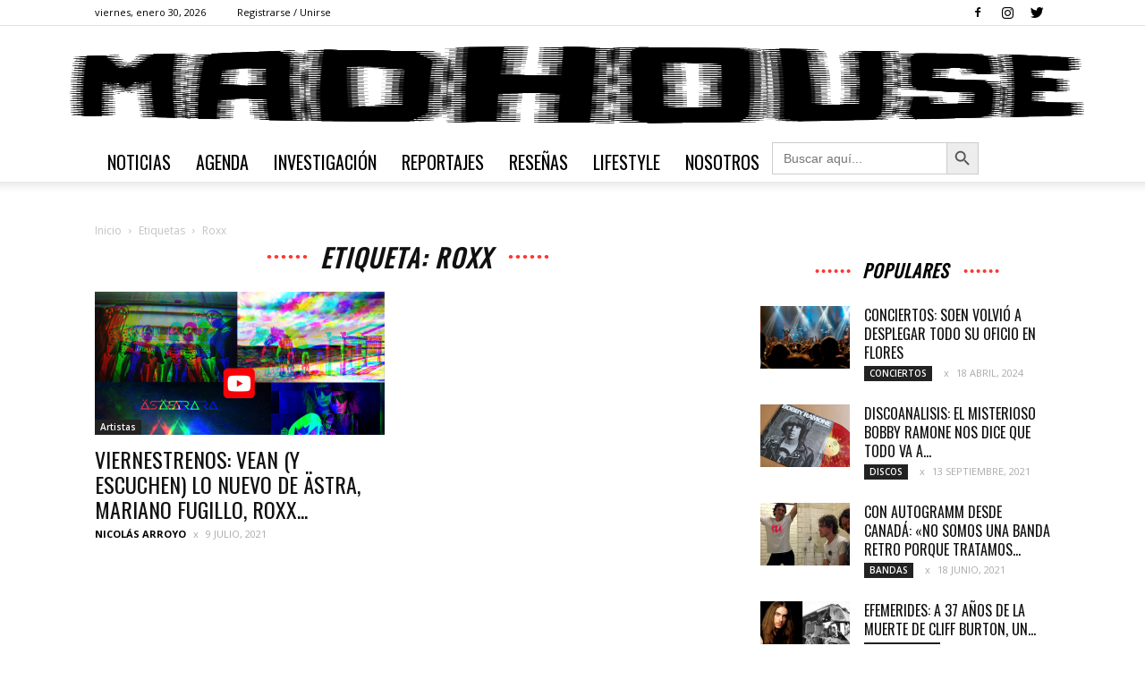

--- FILE ---
content_type: text/html; charset=UTF-8
request_url: https://madhouse.com.ar/tag/roxx/
body_size: 22656
content:
<!doctype html >
<!--[if IE 8]>    <html class="ie8" lang="en"> <![endif]-->
<!--[if IE 9]>    <html class="ie9" lang="en"> <![endif]-->
<!--[if gt IE 8]><!--> <html lang="es"> <!--<![endif]-->
<head>
    <title>Roxx | Madhouse</title>
    <meta charset="UTF-8" />
    <meta name="viewport" content="width=device-width, initial-scale=1.0">
    <link rel="pingback" href="https://madhouse.com.ar/xmlrpc.php" />
    <meta name='robots' content='max-image-preview:large' />
<link rel="icon" type="image/png" href="http://madhouse.com.ar/wp-content/uploads/2019/06/logomhfooter.png"><link rel='dns-prefetch' href='//fonts.googleapis.com' />
<link rel="alternate" type="application/rss+xml" title="Madhouse &raquo; Feed" href="https://madhouse.com.ar/feed/" />
<link rel="alternate" type="application/rss+xml" title="Madhouse &raquo; Feed de los comentarios" href="https://madhouse.com.ar/comments/feed/" />
<link rel="alternate" type="application/rss+xml" title="Madhouse &raquo; Etiqueta Roxx del feed" href="https://madhouse.com.ar/tag/roxx/feed/" />
<style id='wp-img-auto-sizes-contain-inline-css' type='text/css'>
img:is([sizes=auto i],[sizes^="auto," i]){contain-intrinsic-size:3000px 1500px}
/*# sourceURL=wp-img-auto-sizes-contain-inline-css */
</style>
<link rel='stylesheet' id='wp1s-frontend-style-css' href='https://madhouse.com.ar/wp-content/plugins/wp-1-slider/css/wp1s-frontend-style.css?ver=1.3.1' type='text/css' media='all' />
<link rel='stylesheet' id='wp1s-bxslider-style-css' href='https://madhouse.com.ar/wp-content/plugins/wp-1-slider/css/jquery.bxslider.css?ver=1.3.1' type='text/css' media='all' />
<link rel='stylesheet' id='wp1s-responsive-style-css' href='https://madhouse.com.ar/wp-content/plugins/wp-1-slider/css/wp1s-responsive.css?ver=1.3.1' type='text/css' media='all' />
<style id='wp-block-library-inline-css' type='text/css'>
:root{--wp-block-synced-color:#7a00df;--wp-block-synced-color--rgb:122,0,223;--wp-bound-block-color:var(--wp-block-synced-color);--wp-editor-canvas-background:#ddd;--wp-admin-theme-color:#007cba;--wp-admin-theme-color--rgb:0,124,186;--wp-admin-theme-color-darker-10:#006ba1;--wp-admin-theme-color-darker-10--rgb:0,107,160.5;--wp-admin-theme-color-darker-20:#005a87;--wp-admin-theme-color-darker-20--rgb:0,90,135;--wp-admin-border-width-focus:2px}@media (min-resolution:192dpi){:root{--wp-admin-border-width-focus:1.5px}}.wp-element-button{cursor:pointer}:root .has-very-light-gray-background-color{background-color:#eee}:root .has-very-dark-gray-background-color{background-color:#313131}:root .has-very-light-gray-color{color:#eee}:root .has-very-dark-gray-color{color:#313131}:root .has-vivid-green-cyan-to-vivid-cyan-blue-gradient-background{background:linear-gradient(135deg,#00d084,#0693e3)}:root .has-purple-crush-gradient-background{background:linear-gradient(135deg,#34e2e4,#4721fb 50%,#ab1dfe)}:root .has-hazy-dawn-gradient-background{background:linear-gradient(135deg,#faaca8,#dad0ec)}:root .has-subdued-olive-gradient-background{background:linear-gradient(135deg,#fafae1,#67a671)}:root .has-atomic-cream-gradient-background{background:linear-gradient(135deg,#fdd79a,#004a59)}:root .has-nightshade-gradient-background{background:linear-gradient(135deg,#330968,#31cdcf)}:root .has-midnight-gradient-background{background:linear-gradient(135deg,#020381,#2874fc)}:root{--wp--preset--font-size--normal:16px;--wp--preset--font-size--huge:42px}.has-regular-font-size{font-size:1em}.has-larger-font-size{font-size:2.625em}.has-normal-font-size{font-size:var(--wp--preset--font-size--normal)}.has-huge-font-size{font-size:var(--wp--preset--font-size--huge)}.has-text-align-center{text-align:center}.has-text-align-left{text-align:left}.has-text-align-right{text-align:right}.has-fit-text{white-space:nowrap!important}#end-resizable-editor-section{display:none}.aligncenter{clear:both}.items-justified-left{justify-content:flex-start}.items-justified-center{justify-content:center}.items-justified-right{justify-content:flex-end}.items-justified-space-between{justify-content:space-between}.screen-reader-text{border:0;clip-path:inset(50%);height:1px;margin:-1px;overflow:hidden;padding:0;position:absolute;width:1px;word-wrap:normal!important}.screen-reader-text:focus{background-color:#ddd;clip-path:none;color:#444;display:block;font-size:1em;height:auto;left:5px;line-height:normal;padding:15px 23px 14px;text-decoration:none;top:5px;width:auto;z-index:100000}html :where(.has-border-color){border-style:solid}html :where([style*=border-top-color]){border-top-style:solid}html :where([style*=border-right-color]){border-right-style:solid}html :where([style*=border-bottom-color]){border-bottom-style:solid}html :where([style*=border-left-color]){border-left-style:solid}html :where([style*=border-width]){border-style:solid}html :where([style*=border-top-width]){border-top-style:solid}html :where([style*=border-right-width]){border-right-style:solid}html :where([style*=border-bottom-width]){border-bottom-style:solid}html :where([style*=border-left-width]){border-left-style:solid}html :where(img[class*=wp-image-]){height:auto;max-width:100%}:where(figure){margin:0 0 1em}html :where(.is-position-sticky){--wp-admin--admin-bar--position-offset:var(--wp-admin--admin-bar--height,0px)}@media screen and (max-width:600px){html :where(.is-position-sticky){--wp-admin--admin-bar--position-offset:0px}}

/*# sourceURL=wp-block-library-inline-css */
</style><style id='global-styles-inline-css' type='text/css'>
:root{--wp--preset--aspect-ratio--square: 1;--wp--preset--aspect-ratio--4-3: 4/3;--wp--preset--aspect-ratio--3-4: 3/4;--wp--preset--aspect-ratio--3-2: 3/2;--wp--preset--aspect-ratio--2-3: 2/3;--wp--preset--aspect-ratio--16-9: 16/9;--wp--preset--aspect-ratio--9-16: 9/16;--wp--preset--color--black: #000000;--wp--preset--color--cyan-bluish-gray: #abb8c3;--wp--preset--color--white: #ffffff;--wp--preset--color--pale-pink: #f78da7;--wp--preset--color--vivid-red: #cf2e2e;--wp--preset--color--luminous-vivid-orange: #ff6900;--wp--preset--color--luminous-vivid-amber: #fcb900;--wp--preset--color--light-green-cyan: #7bdcb5;--wp--preset--color--vivid-green-cyan: #00d084;--wp--preset--color--pale-cyan-blue: #8ed1fc;--wp--preset--color--vivid-cyan-blue: #0693e3;--wp--preset--color--vivid-purple: #9b51e0;--wp--preset--gradient--vivid-cyan-blue-to-vivid-purple: linear-gradient(135deg,rgb(6,147,227) 0%,rgb(155,81,224) 100%);--wp--preset--gradient--light-green-cyan-to-vivid-green-cyan: linear-gradient(135deg,rgb(122,220,180) 0%,rgb(0,208,130) 100%);--wp--preset--gradient--luminous-vivid-amber-to-luminous-vivid-orange: linear-gradient(135deg,rgb(252,185,0) 0%,rgb(255,105,0) 100%);--wp--preset--gradient--luminous-vivid-orange-to-vivid-red: linear-gradient(135deg,rgb(255,105,0) 0%,rgb(207,46,46) 100%);--wp--preset--gradient--very-light-gray-to-cyan-bluish-gray: linear-gradient(135deg,rgb(238,238,238) 0%,rgb(169,184,195) 100%);--wp--preset--gradient--cool-to-warm-spectrum: linear-gradient(135deg,rgb(74,234,220) 0%,rgb(151,120,209) 20%,rgb(207,42,186) 40%,rgb(238,44,130) 60%,rgb(251,105,98) 80%,rgb(254,248,76) 100%);--wp--preset--gradient--blush-light-purple: linear-gradient(135deg,rgb(255,206,236) 0%,rgb(152,150,240) 100%);--wp--preset--gradient--blush-bordeaux: linear-gradient(135deg,rgb(254,205,165) 0%,rgb(254,45,45) 50%,rgb(107,0,62) 100%);--wp--preset--gradient--luminous-dusk: linear-gradient(135deg,rgb(255,203,112) 0%,rgb(199,81,192) 50%,rgb(65,88,208) 100%);--wp--preset--gradient--pale-ocean: linear-gradient(135deg,rgb(255,245,203) 0%,rgb(182,227,212) 50%,rgb(51,167,181) 100%);--wp--preset--gradient--electric-grass: linear-gradient(135deg,rgb(202,248,128) 0%,rgb(113,206,126) 100%);--wp--preset--gradient--midnight: linear-gradient(135deg,rgb(2,3,129) 0%,rgb(40,116,252) 100%);--wp--preset--font-size--small: 13px;--wp--preset--font-size--medium: 20px;--wp--preset--font-size--large: 36px;--wp--preset--font-size--x-large: 42px;--wp--preset--spacing--20: 0.44rem;--wp--preset--spacing--30: 0.67rem;--wp--preset--spacing--40: 1rem;--wp--preset--spacing--50: 1.5rem;--wp--preset--spacing--60: 2.25rem;--wp--preset--spacing--70: 3.38rem;--wp--preset--spacing--80: 5.06rem;--wp--preset--shadow--natural: 6px 6px 9px rgba(0, 0, 0, 0.2);--wp--preset--shadow--deep: 12px 12px 50px rgba(0, 0, 0, 0.4);--wp--preset--shadow--sharp: 6px 6px 0px rgba(0, 0, 0, 0.2);--wp--preset--shadow--outlined: 6px 6px 0px -3px rgb(255, 255, 255), 6px 6px rgb(0, 0, 0);--wp--preset--shadow--crisp: 6px 6px 0px rgb(0, 0, 0);}:where(.is-layout-flex){gap: 0.5em;}:where(.is-layout-grid){gap: 0.5em;}body .is-layout-flex{display: flex;}.is-layout-flex{flex-wrap: wrap;align-items: center;}.is-layout-flex > :is(*, div){margin: 0;}body .is-layout-grid{display: grid;}.is-layout-grid > :is(*, div){margin: 0;}:where(.wp-block-columns.is-layout-flex){gap: 2em;}:where(.wp-block-columns.is-layout-grid){gap: 2em;}:where(.wp-block-post-template.is-layout-flex){gap: 1.25em;}:where(.wp-block-post-template.is-layout-grid){gap: 1.25em;}.has-black-color{color: var(--wp--preset--color--black) !important;}.has-cyan-bluish-gray-color{color: var(--wp--preset--color--cyan-bluish-gray) !important;}.has-white-color{color: var(--wp--preset--color--white) !important;}.has-pale-pink-color{color: var(--wp--preset--color--pale-pink) !important;}.has-vivid-red-color{color: var(--wp--preset--color--vivid-red) !important;}.has-luminous-vivid-orange-color{color: var(--wp--preset--color--luminous-vivid-orange) !important;}.has-luminous-vivid-amber-color{color: var(--wp--preset--color--luminous-vivid-amber) !important;}.has-light-green-cyan-color{color: var(--wp--preset--color--light-green-cyan) !important;}.has-vivid-green-cyan-color{color: var(--wp--preset--color--vivid-green-cyan) !important;}.has-pale-cyan-blue-color{color: var(--wp--preset--color--pale-cyan-blue) !important;}.has-vivid-cyan-blue-color{color: var(--wp--preset--color--vivid-cyan-blue) !important;}.has-vivid-purple-color{color: var(--wp--preset--color--vivid-purple) !important;}.has-black-background-color{background-color: var(--wp--preset--color--black) !important;}.has-cyan-bluish-gray-background-color{background-color: var(--wp--preset--color--cyan-bluish-gray) !important;}.has-white-background-color{background-color: var(--wp--preset--color--white) !important;}.has-pale-pink-background-color{background-color: var(--wp--preset--color--pale-pink) !important;}.has-vivid-red-background-color{background-color: var(--wp--preset--color--vivid-red) !important;}.has-luminous-vivid-orange-background-color{background-color: var(--wp--preset--color--luminous-vivid-orange) !important;}.has-luminous-vivid-amber-background-color{background-color: var(--wp--preset--color--luminous-vivid-amber) !important;}.has-light-green-cyan-background-color{background-color: var(--wp--preset--color--light-green-cyan) !important;}.has-vivid-green-cyan-background-color{background-color: var(--wp--preset--color--vivid-green-cyan) !important;}.has-pale-cyan-blue-background-color{background-color: var(--wp--preset--color--pale-cyan-blue) !important;}.has-vivid-cyan-blue-background-color{background-color: var(--wp--preset--color--vivid-cyan-blue) !important;}.has-vivid-purple-background-color{background-color: var(--wp--preset--color--vivid-purple) !important;}.has-black-border-color{border-color: var(--wp--preset--color--black) !important;}.has-cyan-bluish-gray-border-color{border-color: var(--wp--preset--color--cyan-bluish-gray) !important;}.has-white-border-color{border-color: var(--wp--preset--color--white) !important;}.has-pale-pink-border-color{border-color: var(--wp--preset--color--pale-pink) !important;}.has-vivid-red-border-color{border-color: var(--wp--preset--color--vivid-red) !important;}.has-luminous-vivid-orange-border-color{border-color: var(--wp--preset--color--luminous-vivid-orange) !important;}.has-luminous-vivid-amber-border-color{border-color: var(--wp--preset--color--luminous-vivid-amber) !important;}.has-light-green-cyan-border-color{border-color: var(--wp--preset--color--light-green-cyan) !important;}.has-vivid-green-cyan-border-color{border-color: var(--wp--preset--color--vivid-green-cyan) !important;}.has-pale-cyan-blue-border-color{border-color: var(--wp--preset--color--pale-cyan-blue) !important;}.has-vivid-cyan-blue-border-color{border-color: var(--wp--preset--color--vivid-cyan-blue) !important;}.has-vivid-purple-border-color{border-color: var(--wp--preset--color--vivid-purple) !important;}.has-vivid-cyan-blue-to-vivid-purple-gradient-background{background: var(--wp--preset--gradient--vivid-cyan-blue-to-vivid-purple) !important;}.has-light-green-cyan-to-vivid-green-cyan-gradient-background{background: var(--wp--preset--gradient--light-green-cyan-to-vivid-green-cyan) !important;}.has-luminous-vivid-amber-to-luminous-vivid-orange-gradient-background{background: var(--wp--preset--gradient--luminous-vivid-amber-to-luminous-vivid-orange) !important;}.has-luminous-vivid-orange-to-vivid-red-gradient-background{background: var(--wp--preset--gradient--luminous-vivid-orange-to-vivid-red) !important;}.has-very-light-gray-to-cyan-bluish-gray-gradient-background{background: var(--wp--preset--gradient--very-light-gray-to-cyan-bluish-gray) !important;}.has-cool-to-warm-spectrum-gradient-background{background: var(--wp--preset--gradient--cool-to-warm-spectrum) !important;}.has-blush-light-purple-gradient-background{background: var(--wp--preset--gradient--blush-light-purple) !important;}.has-blush-bordeaux-gradient-background{background: var(--wp--preset--gradient--blush-bordeaux) !important;}.has-luminous-dusk-gradient-background{background: var(--wp--preset--gradient--luminous-dusk) !important;}.has-pale-ocean-gradient-background{background: var(--wp--preset--gradient--pale-ocean) !important;}.has-electric-grass-gradient-background{background: var(--wp--preset--gradient--electric-grass) !important;}.has-midnight-gradient-background{background: var(--wp--preset--gradient--midnight) !important;}.has-small-font-size{font-size: var(--wp--preset--font-size--small) !important;}.has-medium-font-size{font-size: var(--wp--preset--font-size--medium) !important;}.has-large-font-size{font-size: var(--wp--preset--font-size--large) !important;}.has-x-large-font-size{font-size: var(--wp--preset--font-size--x-large) !important;}
/*# sourceURL=global-styles-inline-css */
</style>

<style id='classic-theme-styles-inline-css' type='text/css'>
/*! This file is auto-generated */
.wp-block-button__link{color:#fff;background-color:#32373c;border-radius:9999px;box-shadow:none;text-decoration:none;padding:calc(.667em + 2px) calc(1.333em + 2px);font-size:1.125em}.wp-block-file__button{background:#32373c;color:#fff;text-decoration:none}
/*# sourceURL=/wp-includes/css/classic-themes.min.css */
</style>
<link rel='stylesheet' id='mpp_gutenberg-css' href='https://madhouse.com.ar/wp-content/plugins/metronet-profile-picture/dist/blocks.style.build.css?ver=2.6.3' type='text/css' media='all' />
<link rel='stylesheet' id='wpos-slick-style-css' href='https://madhouse.com.ar/wp-content/plugins/blog-designer-for-post-and-widget/assets/css/slick.css?ver=2.7.7' type='text/css' media='all' />
<link rel='stylesheet' id='bdpw-public-css-css' href='https://madhouse.com.ar/wp-content/plugins/blog-designer-for-post-and-widget/assets/css/bdpw-public.css?ver=2.7.7' type='text/css' media='all' />
<link rel='stylesheet' id='rs-plugin-settings-css' href='https://madhouse.com.ar/wp-content/plugins/revslider/public/assets/css/settings.css?ver=5.4.8' type='text/css' media='all' />
<style id='rs-plugin-settings-inline-css' type='text/css'>
#rs-demo-id {}
/*# sourceURL=rs-plugin-settings-inline-css */
</style>
<link rel='stylesheet' id='wppsac-public-style-css' href='https://madhouse.com.ar/wp-content/plugins/wp-responsive-recent-post-slider/assets/css/recent-post-style.css?ver=3.7.1' type='text/css' media='all' />
<link rel='stylesheet' id='ivory-search-styles-css' href='https://madhouse.com.ar/wp-content/plugins/add-search-to-menu/public/css/ivory-search.min.css?ver=5.5.14' type='text/css' media='all' />
<link rel='stylesheet' id='google-fonts-style-css' href='https://fonts.googleapis.com/css?family=Oswald%3A400%7COpen+Sans%3A300italic%2C400%2C400italic%2C600%2C600italic%2C700%7CRoboto%3A300%2C400%2C400italic%2C500%2C500italic%2C700%2C900&#038;ver=9.0' type='text/css' media='all' />
<link rel='stylesheet' id='td-theme-css' href='https://madhouse.com.ar/wp-content/themes/Newspaper/style.css?ver=9.0' type='text/css' media='all' />
<link rel='stylesheet' id='td-theme-child-css' href='https://madhouse.com.ar/wp-content/themes/Newspaper-child/style.css?ver=9.0c' type='text/css' media='all' />
<link rel='stylesheet' id='td-theme-demo-style-css' href='https://madhouse.com.ar/wp-content/themes/Newspaper/includes/demos/sound_radar/demo_style.css?ver=9.0' type='text/css' media='all' />
<!--n2css--><!--n2js--><script type="text/javascript" src="https://madhouse.com.ar/wp-includes/js/jquery/jquery.min.js?ver=3.7.1" id="jquery-core-js"></script>
<script type="text/javascript" src="https://madhouse.com.ar/wp-includes/js/jquery/jquery-migrate.min.js?ver=3.4.1" id="jquery-migrate-js"></script>
<script type="text/javascript" src="https://madhouse.com.ar/wp-content/plugins/wp-1-slider/js/jquery.fitvids.js?ver=1.3.1" id="wp1s-jquery-video-js"></script>
<script type="text/javascript" src="https://madhouse.com.ar/wp-content/plugins/wp-1-slider/js/jquery.bxslider.min.js?ver=1.3.1" id="wp1s-jquery-bxslider-min-js"></script>
<script type="text/javascript" src="https://madhouse.com.ar/wp-content/plugins/wp-1-slider/js/wp1s-frontend-script.js?ver=1.3.1" id="wp1s-frontend-script-js"></script>
<script type="text/javascript" src="https://madhouse.com.ar/wp-content/plugins/revslider/public/assets/js/jquery.themepunch.tools.min.js?ver=5.4.8" id="tp-tools-js"></script>
<script type="text/javascript" src="https://madhouse.com.ar/wp-content/plugins/revslider/public/assets/js/jquery.themepunch.revolution.min.js?ver=5.4.8" id="revmin-js"></script>
<link rel="https://api.w.org/" href="https://madhouse.com.ar/wp-json/" /><link rel="alternate" title="JSON" type="application/json" href="https://madhouse.com.ar/wp-json/wp/v2/tags/2870" /><link rel="EditURI" type="application/rsd+xml" title="RSD" href="https://madhouse.com.ar/xmlrpc.php?rsd" />
<meta name="generator" content="WordPress 6.9" />

		<!-- GA Google Analytics @ https://m0n.co/ga -->
		<script>
			(function(i,s,o,g,r,a,m){i['GoogleAnalyticsObject']=r;i[r]=i[r]||function(){
			(i[r].q=i[r].q||[]).push(arguments)},i[r].l=1*new Date();a=s.createElement(o),
			m=s.getElementsByTagName(o)[0];a.async=1;a.src=g;m.parentNode.insertBefore(a,m)
			})(window,document,'script','https://www.google-analytics.com/analytics.js','ga');
			ga('create', 'UA-171542990-1', 'auto');
			ga('send', 'pageview');
		</script>

	<!--[if lt IE 9]><script src="https://cdnjs.cloudflare.com/ajax/libs/html5shiv/3.7.3/html5shiv.js"></script><![endif]-->
    <meta name="generator" content="Powered by Slider Revolution 5.4.8 - responsive, Mobile-Friendly Slider Plugin for WordPress with comfortable drag and drop interface." />

<!-- JS generated by theme -->

<script>
    
    

	    var tdBlocksArray = []; //here we store all the items for the current page

	    //td_block class - each ajax block uses a object of this class for requests
	    function tdBlock() {
		    this.id = '';
		    this.block_type = 1; //block type id (1-234 etc)
		    this.atts = '';
		    this.td_column_number = '';
		    this.td_current_page = 1; //
		    this.post_count = 0; //from wp
		    this.found_posts = 0; //from wp
		    this.max_num_pages = 0; //from wp
		    this.td_filter_value = ''; //current live filter value
		    this.is_ajax_running = false;
		    this.td_user_action = ''; // load more or infinite loader (used by the animation)
		    this.header_color = '';
		    this.ajax_pagination_infinite_stop = ''; //show load more at page x
	    }


        // td_js_generator - mini detector
        (function(){
            var htmlTag = document.getElementsByTagName("html")[0];

	        if ( navigator.userAgent.indexOf("MSIE 10.0") > -1 ) {
                htmlTag.className += ' ie10';
            }

            if ( !!navigator.userAgent.match(/Trident.*rv\:11\./) ) {
                htmlTag.className += ' ie11';
            }

	        if ( navigator.userAgent.indexOf("Edge") > -1 ) {
                htmlTag.className += ' ieEdge';
            }

            if ( /(iPad|iPhone|iPod)/g.test(navigator.userAgent) ) {
                htmlTag.className += ' td-md-is-ios';
            }

            var user_agent = navigator.userAgent.toLowerCase();
            if ( user_agent.indexOf("android") > -1 ) {
                htmlTag.className += ' td-md-is-android';
            }

            if ( -1 !== navigator.userAgent.indexOf('Mac OS X')  ) {
                htmlTag.className += ' td-md-is-os-x';
            }

            if ( /chrom(e|ium)/.test(navigator.userAgent.toLowerCase()) ) {
               htmlTag.className += ' td-md-is-chrome';
            }

            if ( -1 !== navigator.userAgent.indexOf('Firefox') ) {
                htmlTag.className += ' td-md-is-firefox';
            }

            if ( -1 !== navigator.userAgent.indexOf('Safari') && -1 === navigator.userAgent.indexOf('Chrome') ) {
                htmlTag.className += ' td-md-is-safari';
            }

            if( -1 !== navigator.userAgent.indexOf('IEMobile') ){
                htmlTag.className += ' td-md-is-iemobile';
            }

        })();




        var tdLocalCache = {};

        ( function () {
            "use strict";

            tdLocalCache = {
                data: {},
                remove: function (resource_id) {
                    delete tdLocalCache.data[resource_id];
                },
                exist: function (resource_id) {
                    return tdLocalCache.data.hasOwnProperty(resource_id) && tdLocalCache.data[resource_id] !== null;
                },
                get: function (resource_id) {
                    return tdLocalCache.data[resource_id];
                },
                set: function (resource_id, cachedData) {
                    tdLocalCache.remove(resource_id);
                    tdLocalCache.data[resource_id] = cachedData;
                }
            };
        })();

    
    
var tds_login_sing_in_widget="show";
var td_viewport_interval_list=[{"limitBottom":767,"sidebarWidth":228},{"limitBottom":1018,"sidebarWidth":300},{"limitBottom":1140,"sidebarWidth":324}];
var td_animation_stack_effect="type0";
var tds_animation_stack=true;
var td_animation_stack_specific_selectors=".entry-thumb, img";
var td_animation_stack_general_selectors=".td-animation-stack img, .td-animation-stack .entry-thumb, .post img";
var tds_general_modal_image="yes";
var td_ajax_url="https:\/\/madhouse.com.ar\/wp-admin\/admin-ajax.php?td_theme_name=Newspaper&v=9.0";
var td_get_template_directory_uri="https:\/\/madhouse.com.ar\/wp-content\/themes\/Newspaper";
var tds_snap_menu="snap";
var tds_logo_on_sticky="";
var tds_header_style="9";
var td_please_wait="Por favor espera...";
var td_email_user_pass_incorrect="Usuario o contrase\u00f1a incorrecta!";
var td_email_user_incorrect="Correo electr\u00f3nico o nombre de usuario incorrecto!";
var td_email_incorrect="Correo electr\u00f3nico incorrecto!";
var tds_more_articles_on_post_enable="";
var tds_more_articles_on_post_time_to_wait="";
var tds_more_articles_on_post_pages_distance_from_top=0;
var tds_theme_color_site_wide="#ff3530";
var tds_smart_sidebar="enabled";
var tdThemeName="Newspaper";
var td_magnific_popup_translation_tPrev="Anterior (tecla de flecha izquierda)";
var td_magnific_popup_translation_tNext="Siguiente (tecla de flecha derecha)";
var td_magnific_popup_translation_tCounter="%curr% de %total%";
var td_magnific_popup_translation_ajax_tError="El contenido de %url% no pudo cargarse.";
var td_magnific_popup_translation_image_tError="La imagen #%curr% no pudo cargarse.";
var tdDateNamesI18n={"month_names":["enero","febrero","marzo","abril","mayo","junio","julio","agosto","septiembre","octubre","noviembre","diciembre"],"month_names_short":["Ene","Feb","Mar","Abr","May","Jun","Jul","Ago","Sep","Oct","Nov","Dic"],"day_names":["domingo","lunes","martes","mi\u00e9rcoles","jueves","viernes","s\u00e1bado"],"day_names_short":["Dom","Lun","Mar","Mi\u00e9","Jue","Vie","S\u00e1b"]};
var td_ad_background_click_link="";
var td_ad_background_click_target="";
</script>

<style type="text/css">.saboxplugin-wrap{-webkit-box-sizing:border-box;-moz-box-sizing:border-box;-ms-box-sizing:border-box;box-sizing:border-box;border:1px solid #eee;width:100%;clear:both;display:block;overflow:hidden;word-wrap:break-word;position:relative}.saboxplugin-wrap .saboxplugin-gravatar{float:left;padding:0 20px 20px 20px}.saboxplugin-wrap .saboxplugin-gravatar img{max-width:100px;height:auto;border-radius:0;}.saboxplugin-wrap .saboxplugin-authorname{font-size:18px;line-height:1;margin:20px 0 0 20px;display:block}.saboxplugin-wrap .saboxplugin-authorname a{text-decoration:none}.saboxplugin-wrap .saboxplugin-authorname a:focus{outline:0}.saboxplugin-wrap .saboxplugin-desc{display:block;margin:5px 20px}.saboxplugin-wrap .saboxplugin-desc a{text-decoration:underline}.saboxplugin-wrap .saboxplugin-desc p{margin:5px 0 12px}.saboxplugin-wrap .saboxplugin-web{margin:0 20px 15px;text-align:left}.saboxplugin-wrap .sab-web-position{text-align:right}.saboxplugin-wrap .saboxplugin-web a{color:#ccc;text-decoration:none}.saboxplugin-wrap .saboxplugin-socials{position:relative;display:block;background:#fcfcfc;padding:5px;border-top:1px solid #eee}.saboxplugin-wrap .saboxplugin-socials a svg{width:20px;height:20px}.saboxplugin-wrap .saboxplugin-socials a svg .st2{fill:#fff; transform-origin:center center;}.saboxplugin-wrap .saboxplugin-socials a svg .st1{fill:rgba(0,0,0,.3)}.saboxplugin-wrap .saboxplugin-socials a:hover{opacity:.8;-webkit-transition:opacity .4s;-moz-transition:opacity .4s;-o-transition:opacity .4s;transition:opacity .4s;box-shadow:none!important;-webkit-box-shadow:none!important}.saboxplugin-wrap .saboxplugin-socials .saboxplugin-icon-color{box-shadow:none;padding:0;border:0;-webkit-transition:opacity .4s;-moz-transition:opacity .4s;-o-transition:opacity .4s;transition:opacity .4s;display:inline-block;color:#fff;font-size:0;text-decoration:inherit;margin:5px;-webkit-border-radius:0;-moz-border-radius:0;-ms-border-radius:0;-o-border-radius:0;border-radius:0;overflow:hidden}.saboxplugin-wrap .saboxplugin-socials .saboxplugin-icon-grey{text-decoration:inherit;box-shadow:none;position:relative;display:-moz-inline-stack;display:inline-block;vertical-align:middle;zoom:1;margin:10px 5px;color:#444;fill:#444}.clearfix:after,.clearfix:before{content:' ';display:table;line-height:0;clear:both}.ie7 .clearfix{zoom:1}.saboxplugin-socials.sabox-colored .saboxplugin-icon-color .sab-twitch{border-color:#38245c}.saboxplugin-socials.sabox-colored .saboxplugin-icon-color .sab-behance{border-color:#003eb0}.saboxplugin-socials.sabox-colored .saboxplugin-icon-color .sab-deviantart{border-color:#036824}.saboxplugin-socials.sabox-colored .saboxplugin-icon-color .sab-digg{border-color:#00327c}.saboxplugin-socials.sabox-colored .saboxplugin-icon-color .sab-dribbble{border-color:#ba1655}.saboxplugin-socials.sabox-colored .saboxplugin-icon-color .sab-facebook{border-color:#1e2e4f}.saboxplugin-socials.sabox-colored .saboxplugin-icon-color .sab-flickr{border-color:#003576}.saboxplugin-socials.sabox-colored .saboxplugin-icon-color .sab-github{border-color:#264874}.saboxplugin-socials.sabox-colored .saboxplugin-icon-color .sab-google{border-color:#0b51c5}.saboxplugin-socials.sabox-colored .saboxplugin-icon-color .sab-html5{border-color:#902e13}.saboxplugin-socials.sabox-colored .saboxplugin-icon-color .sab-instagram{border-color:#1630aa}.saboxplugin-socials.sabox-colored .saboxplugin-icon-color .sab-linkedin{border-color:#00344f}.saboxplugin-socials.sabox-colored .saboxplugin-icon-color .sab-pinterest{border-color:#5b040e}.saboxplugin-socials.sabox-colored .saboxplugin-icon-color .sab-reddit{border-color:#992900}.saboxplugin-socials.sabox-colored .saboxplugin-icon-color .sab-rss{border-color:#a43b0a}.saboxplugin-socials.sabox-colored .saboxplugin-icon-color .sab-sharethis{border-color:#5d8420}.saboxplugin-socials.sabox-colored .saboxplugin-icon-color .sab-soundcloud{border-color:#995200}.saboxplugin-socials.sabox-colored .saboxplugin-icon-color .sab-spotify{border-color:#0f612c}.saboxplugin-socials.sabox-colored .saboxplugin-icon-color .sab-stackoverflow{border-color:#a95009}.saboxplugin-socials.sabox-colored .saboxplugin-icon-color .sab-steam{border-color:#006388}.saboxplugin-socials.sabox-colored .saboxplugin-icon-color .sab-user_email{border-color:#b84e05}.saboxplugin-socials.sabox-colored .saboxplugin-icon-color .sab-tumblr{border-color:#10151b}.saboxplugin-socials.sabox-colored .saboxplugin-icon-color .sab-twitter{border-color:#0967a0}.saboxplugin-socials.sabox-colored .saboxplugin-icon-color .sab-vimeo{border-color:#0d7091}.saboxplugin-socials.sabox-colored .saboxplugin-icon-color .sab-windows{border-color:#003f71}.saboxplugin-socials.sabox-colored .saboxplugin-icon-color .sab-whatsapp{border-color:#003f71}.saboxplugin-socials.sabox-colored .saboxplugin-icon-color .sab-wordpress{border-color:#0f3647}.saboxplugin-socials.sabox-colored .saboxplugin-icon-color .sab-yahoo{border-color:#14002d}.saboxplugin-socials.sabox-colored .saboxplugin-icon-color .sab-youtube{border-color:#900}.saboxplugin-socials.sabox-colored .saboxplugin-icon-color .sab-xing{border-color:#000202}.saboxplugin-socials.sabox-colored .saboxplugin-icon-color .sab-mixcloud{border-color:#2475a0}.saboxplugin-socials.sabox-colored .saboxplugin-icon-color .sab-vk{border-color:#243549}.saboxplugin-socials.sabox-colored .saboxplugin-icon-color .sab-medium{border-color:#00452c}.saboxplugin-socials.sabox-colored .saboxplugin-icon-color .sab-quora{border-color:#420e00}.saboxplugin-socials.sabox-colored .saboxplugin-icon-color .sab-meetup{border-color:#9b181c}.saboxplugin-socials.sabox-colored .saboxplugin-icon-color .sab-goodreads{border-color:#000}.saboxplugin-socials.sabox-colored .saboxplugin-icon-color .sab-snapchat{border-color:#999700}.saboxplugin-socials.sabox-colored .saboxplugin-icon-color .sab-500px{border-color:#00557f}.saboxplugin-socials.sabox-colored .saboxplugin-icon-color .sab-mastodont{border-color:#185886}.sabox-plus-item{margin-bottom:20px}@media screen and (max-width:480px){.saboxplugin-wrap{text-align:center}.saboxplugin-wrap .saboxplugin-gravatar{float:none;padding:20px 0;text-align:center;margin:0 auto;display:block}.saboxplugin-wrap .saboxplugin-gravatar img{float:none;display:inline-block;display:-moz-inline-stack;vertical-align:middle;zoom:1}.saboxplugin-wrap .saboxplugin-desc{margin:0 10px 20px;text-align:center}.saboxplugin-wrap .saboxplugin-authorname{text-align:center;margin:10px 0 20px}}body .saboxplugin-authorname a,body .saboxplugin-authorname a:hover{box-shadow:none;-webkit-box-shadow:none}a.sab-profile-edit{font-size:16px!important;line-height:1!important}.sab-edit-settings a,a.sab-profile-edit{color:#0073aa!important;box-shadow:none!important;-webkit-box-shadow:none!important}.sab-edit-settings{margin-right:15px;position:absolute;right:0;z-index:2;bottom:10px;line-height:20px}.sab-edit-settings i{margin-left:5px}.saboxplugin-socials{line-height:1!important}.rtl .saboxplugin-wrap .saboxplugin-gravatar{float:right}.rtl .saboxplugin-wrap .saboxplugin-authorname{display:flex;align-items:center}.rtl .saboxplugin-wrap .saboxplugin-authorname .sab-profile-edit{margin-right:10px}.rtl .sab-edit-settings{right:auto;left:0}img.sab-custom-avatar{max-width:75px;}.saboxplugin-wrap {margin-top:0px; margin-bottom:0px; padding: 0px 0px }.saboxplugin-wrap .saboxplugin-authorname {font-size:18px; line-height:25px;}.saboxplugin-wrap .saboxplugin-desc p, .saboxplugin-wrap .saboxplugin-desc {font-size:14px !important; line-height:21px !important;}.saboxplugin-wrap .saboxplugin-web {font-size:14px;}.saboxplugin-wrap .saboxplugin-socials a svg {width:18px;height:18px;}</style>
<!-- Header style compiled by theme -->

<style>
    
.td-header-wrap .black-menu .sf-menu > .current-menu-item > a,
    .td-header-wrap .black-menu .sf-menu > .current-menu-ancestor > a,
    .td-header-wrap .black-menu .sf-menu > .current-category-ancestor > a,
    .td-header-wrap .black-menu .sf-menu > li > a:hover,
    .td-header-wrap .black-menu .sf-menu > .sfHover > a,
    .td-header-style-12 .td-header-menu-wrap-full,
    .sf-menu > .current-menu-item > a:after,
    .sf-menu > .current-menu-ancestor > a:after,
    .sf-menu > .current-category-ancestor > a:after,
    .sf-menu > li:hover > a:after,
    .sf-menu > .sfHover > a:after,
    .td-header-style-12 .td-affix,
    .header-search-wrap .td-drop-down-search:after,
    .header-search-wrap .td-drop-down-search .btn:hover,
    input[type=submit]:hover,
    .td-read-more a,
    .td-post-category:hover,
    .td-grid-style-1.td-hover-1 .td-big-grid-post:hover .td-post-category,
    .td-grid-style-5.td-hover-1 .td-big-grid-post:hover .td-post-category,
    .td_top_authors .td-active .td-author-post-count,
    .td_top_authors .td-active .td-author-comments-count,
    .td_top_authors .td_mod_wrap:hover .td-author-post-count,
    .td_top_authors .td_mod_wrap:hover .td-author-comments-count,
    .td-404-sub-sub-title a:hover,
    .td-search-form-widget .wpb_button:hover,
    .td-rating-bar-wrap div,
    .td_category_template_3 .td-current-sub-category,
    .dropcap,
    .td_wrapper_video_playlist .td_video_controls_playlist_wrapper,
    .wpb_default,
    .wpb_default:hover,
    .td-left-smart-list:hover,
    .td-right-smart-list:hover,
    .woocommerce-checkout .woocommerce input.button:hover,
    .woocommerce-page .woocommerce a.button:hover,
    .woocommerce-account div.woocommerce .button:hover,
    #bbpress-forums button:hover,
    .bbp_widget_login .button:hover,
    .td-footer-wrapper .td-post-category,
    .td-footer-wrapper .widget_product_search input[type="submit"]:hover,
    .woocommerce .product a.button:hover,
    .woocommerce .product #respond input#submit:hover,
    .woocommerce .checkout input#place_order:hover,
    .woocommerce .woocommerce.widget .button:hover,
    .single-product .product .summary .cart .button:hover,
    .woocommerce-cart .woocommerce table.cart .button:hover,
    .woocommerce-cart .woocommerce .shipping-calculator-form .button:hover,
    .td-next-prev-wrap a:hover,
    .td-load-more-wrap a:hover,
    .td-post-small-box a:hover,
    .page-nav .current,
    .page-nav:first-child > div,
    .td_category_template_8 .td-category-header .td-category a.td-current-sub-category,
    .td_category_template_4 .td-category-siblings .td-category a:hover,
    #bbpress-forums .bbp-pagination .current,
    #bbpress-forums #bbp-single-user-details #bbp-user-navigation li.current a,
    .td-theme-slider:hover .slide-meta-cat a,
    a.vc_btn-black:hover,
    .td-trending-now-wrapper:hover .td-trending-now-title,
    .td-scroll-up,
    .td-smart-list-button:hover,
    .td-weather-information:before,
    .td-weather-week:before,
    .td_block_exchange .td-exchange-header:before,
    .td_block_big_grid_9.td-grid-style-1 .td-post-category,
    .td_block_big_grid_9.td-grid-style-5 .td-post-category,
    .td-grid-style-6.td-hover-1 .td-module-thumb:after,
    .td-pulldown-syle-2 .td-subcat-dropdown ul:after,
    .td_block_template_9 .td-block-title:after,
    .td_block_template_15 .td-block-title:before,
    div.wpforms-container .wpforms-form div.wpforms-submit-container button[type=submit] {
        background-color: #ff3530;
    }

    .td_block_template_4 .td-related-title .td-cur-simple-item:before {
        border-color: #ff3530 transparent transparent transparent !important;
    }

    .woocommerce .woocommerce-message .button:hover,
    .woocommerce .woocommerce-error .button:hover,
    .woocommerce .woocommerce-info .button:hover {
        background-color: #ff3530 !important;
    }
    
    
    .td_block_template_4 .td-related-title .td-cur-simple-item,
    .td_block_template_3 .td-related-title .td-cur-simple-item,
    .td_block_template_9 .td-related-title:after {
        background-color: #ff3530;
    }

    .woocommerce .product .onsale,
    .woocommerce.widget .ui-slider .ui-slider-handle {
        background: none #ff3530;
    }

    .woocommerce.widget.widget_layered_nav_filters ul li a {
        background: none repeat scroll 0 0 #ff3530 !important;
    }

    a,
    cite a:hover,
    .td_mega_menu_sub_cats .cur-sub-cat,
    .td-mega-span h3 a:hover,
    .td_mod_mega_menu:hover .entry-title a,
    .header-search-wrap .result-msg a:hover,
    .td-header-top-menu .td-drop-down-search .td_module_wrap:hover .entry-title a,
    .td-header-top-menu .td-icon-search:hover,
    .td-header-wrap .result-msg a:hover,
    .top-header-menu li a:hover,
    .top-header-menu .current-menu-item > a,
    .top-header-menu .current-menu-ancestor > a,
    .top-header-menu .current-category-ancestor > a,
    .td-social-icon-wrap > a:hover,
    .td-header-sp-top-widget .td-social-icon-wrap a:hover,
    .td-page-content blockquote p,
    .td-post-content blockquote p,
    .mce-content-body blockquote p,
    .comment-content blockquote p,
    .wpb_text_column blockquote p,
    .td_block_text_with_title blockquote p,
    .td_module_wrap:hover .entry-title a,
    .td-subcat-filter .td-subcat-list a:hover,
    .td-subcat-filter .td-subcat-dropdown a:hover,
    .td_quote_on_blocks,
    .dropcap2,
    .dropcap3,
    .td_top_authors .td-active .td-authors-name a,
    .td_top_authors .td_mod_wrap:hover .td-authors-name a,
    .td-post-next-prev-content a:hover,
    .author-box-wrap .td-author-social a:hover,
    .td-author-name a:hover,
    .td-author-url a:hover,
    .td_mod_related_posts:hover h3 > a,
    .td-post-template-11 .td-related-title .td-related-left:hover,
    .td-post-template-11 .td-related-title .td-related-right:hover,
    .td-post-template-11 .td-related-title .td-cur-simple-item,
    .td-post-template-11 .td_block_related_posts .td-next-prev-wrap a:hover,
    .comment-reply-link:hover,
    .logged-in-as a:hover,
    #cancel-comment-reply-link:hover,
    .td-search-query,
    .td-category-header .td-pulldown-category-filter-link:hover,
    .td-category-siblings .td-subcat-dropdown a:hover,
    .td-category-siblings .td-subcat-dropdown a.td-current-sub-category,
    .widget a:hover,
    .td_wp_recentcomments a:hover,
    .archive .widget_archive .current,
    .archive .widget_archive .current a,
    .widget_calendar tfoot a:hover,
    .woocommerce a.added_to_cart:hover,
    .woocommerce-account .woocommerce-MyAccount-navigation a:hover,
    #bbpress-forums li.bbp-header .bbp-reply-content span a:hover,
    #bbpress-forums .bbp-forum-freshness a:hover,
    #bbpress-forums .bbp-topic-freshness a:hover,
    #bbpress-forums .bbp-forums-list li a:hover,
    #bbpress-forums .bbp-forum-title:hover,
    #bbpress-forums .bbp-topic-permalink:hover,
    #bbpress-forums .bbp-topic-started-by a:hover,
    #bbpress-forums .bbp-topic-started-in a:hover,
    #bbpress-forums .bbp-body .super-sticky li.bbp-topic-title .bbp-topic-permalink,
    #bbpress-forums .bbp-body .sticky li.bbp-topic-title .bbp-topic-permalink,
    .widget_display_replies .bbp-author-name,
    .widget_display_topics .bbp-author-name,
    .footer-text-wrap .footer-email-wrap a,
    .td-subfooter-menu li a:hover,
    .footer-social-wrap a:hover,
    a.vc_btn-black:hover,
    .td-smart-list-dropdown-wrap .td-smart-list-button:hover,
    .td_module_17 .td-read-more a:hover,
    .td_module_18 .td-read-more a:hover,
    .td_module_19 .td-post-author-name a:hover,
    .td-instagram-user a,
    .td-pulldown-syle-2 .td-subcat-dropdown:hover .td-subcat-more span,
    .td-pulldown-syle-2 .td-subcat-dropdown:hover .td-subcat-more i,
    .td-pulldown-syle-3 .td-subcat-dropdown:hover .td-subcat-more span,
    .td-pulldown-syle-3 .td-subcat-dropdown:hover .td-subcat-more i,
    .td-block-title-wrap .td-wrapper-pulldown-filter .td-pulldown-filter-display-option:hover,
    .td-block-title-wrap .td-wrapper-pulldown-filter .td-pulldown-filter-display-option:hover i,
    .td-block-title-wrap .td-wrapper-pulldown-filter .td-pulldown-filter-link:hover,
    .td-block-title-wrap .td-wrapper-pulldown-filter .td-pulldown-filter-item .td-cur-simple-item,
    .td_block_template_2 .td-related-title .td-cur-simple-item,
    .td_block_template_5 .td-related-title .td-cur-simple-item,
    .td_block_template_6 .td-related-title .td-cur-simple-item,
    .td_block_template_7 .td-related-title .td-cur-simple-item,
    .td_block_template_8 .td-related-title .td-cur-simple-item,
    .td_block_template_9 .td-related-title .td-cur-simple-item,
    .td_block_template_10 .td-related-title .td-cur-simple-item,
    .td_block_template_11 .td-related-title .td-cur-simple-item,
    .td_block_template_12 .td-related-title .td-cur-simple-item,
    .td_block_template_13 .td-related-title .td-cur-simple-item,
    .td_block_template_14 .td-related-title .td-cur-simple-item,
    .td_block_template_15 .td-related-title .td-cur-simple-item,
    .td_block_template_16 .td-related-title .td-cur-simple-item,
    .td_block_template_17 .td-related-title .td-cur-simple-item,
    .td-theme-wrap .sf-menu ul .td-menu-item > a:hover,
    .td-theme-wrap .sf-menu ul .sfHover > a,
    .td-theme-wrap .sf-menu ul .current-menu-ancestor > a,
    .td-theme-wrap .sf-menu ul .current-category-ancestor > a,
    .td-theme-wrap .sf-menu ul .current-menu-item > a,
    .td_outlined_btn {
        color: #ff3530;
    }

    a.vc_btn-black.vc_btn_square_outlined:hover,
    a.vc_btn-black.vc_btn_outlined:hover,
    .td-mega-menu-page .wpb_content_element ul li a:hover,
    .td-theme-wrap .td-aj-search-results .td_module_wrap:hover .entry-title a,
    .td-theme-wrap .header-search-wrap .result-msg a:hover {
        color: #ff3530 !important;
    }

    .td-next-prev-wrap a:hover,
    .td-load-more-wrap a:hover,
    .td-post-small-box a:hover,
    .page-nav .current,
    .page-nav:first-child > div,
    .td_category_template_8 .td-category-header .td-category a.td-current-sub-category,
    .td_category_template_4 .td-category-siblings .td-category a:hover,
    #bbpress-forums .bbp-pagination .current,
    .post .td_quote_box,
    .page .td_quote_box,
    a.vc_btn-black:hover,
    .td_block_template_5 .td-block-title > *,
    .td_outlined_btn {
        border-color: #ff3530;
    }

    .td_wrapper_video_playlist .td_video_currently_playing:after {
        border-color: #ff3530 !important;
    }

    .header-search-wrap .td-drop-down-search:before {
        border-color: transparent transparent #ff3530 transparent;
    }

    .block-title > span,
    .block-title > a,
    .block-title > label,
    .widgettitle,
    .widgettitle:after,
    .td-trending-now-title,
    .td-trending-now-wrapper:hover .td-trending-now-title,
    .wpb_tabs li.ui-tabs-active a,
    .wpb_tabs li:hover a,
    .vc_tta-container .vc_tta-color-grey.vc_tta-tabs-position-top.vc_tta-style-classic .vc_tta-tabs-container .vc_tta-tab.vc_active > a,
    .vc_tta-container .vc_tta-color-grey.vc_tta-tabs-position-top.vc_tta-style-classic .vc_tta-tabs-container .vc_tta-tab:hover > a,
    .td_block_template_1 .td-related-title .td-cur-simple-item,
    .woocommerce .product .products h2:not(.woocommerce-loop-product__title),
    .td-subcat-filter .td-subcat-dropdown:hover .td-subcat-more, 
    .td_3D_btn,
    .td_shadow_btn,
    .td_default_btn,
    .td_round_btn, 
    .td_outlined_btn:hover {
    	background-color: #ff3530;
    }

    .woocommerce div.product .woocommerce-tabs ul.tabs li.active {
    	background-color: #ff3530 !important;
    }

    .block-title,
    .td_block_template_1 .td-related-title,
    .wpb_tabs .wpb_tabs_nav,
    .vc_tta-container .vc_tta-color-grey.vc_tta-tabs-position-top.vc_tta-style-classic .vc_tta-tabs-container,
    .woocommerce div.product .woocommerce-tabs ul.tabs:before {
        border-color: #ff3530;
    }
    .td_block_wrap .td-subcat-item a.td-cur-simple-item {
	    color: #ff3530;
	}


    
    .td-grid-style-4 .entry-title
    {
        background-color: rgba(255, 53, 48, 0.7);
    }

    
    .td-header-wrap .td-header-menu-wrap-full,
    .td-header-menu-wrap.td-affix,
    .td-header-style-3 .td-header-main-menu,
    .td-header-style-3 .td-affix .td-header-main-menu,
    .td-header-style-4 .td-header-main-menu,
    .td-header-style-4 .td-affix .td-header-main-menu,
    .td-header-style-8 .td-header-menu-wrap.td-affix,
    .td-header-style-8 .td-header-top-menu-full {
		background-color: #ffffff;
    }


    .td-boxed-layout .td-header-style-3 .td-header-menu-wrap,
    .td-boxed-layout .td-header-style-4 .td-header-menu-wrap,
    .td-header-style-3 .td_stretch_content .td-header-menu-wrap,
    .td-header-style-4 .td_stretch_content .td-header-menu-wrap {
    	background-color: #ffffff !important;
    }


    @media (min-width: 1019px) {
        .td-header-style-1 .td-header-sp-recs,
        .td-header-style-1 .td-header-sp-logo {
            margin-bottom: 28px;
        }
    }

    @media (min-width: 768px) and (max-width: 1018px) {
        .td-header-style-1 .td-header-sp-recs,
        .td-header-style-1 .td-header-sp-logo {
            margin-bottom: 14px;
        }
    }

    .td-header-style-7 .td-header-top-menu {
        border-bottom: none;
    }
    
    
    
    .td-header-wrap .td-header-menu-wrap .sf-menu > li > a,
    .td-header-wrap .td-header-menu-social .td-social-icon-wrap a,
    .td-header-style-4 .td-header-menu-social .td-social-icon-wrap i,
    .td-header-style-5 .td-header-menu-social .td-social-icon-wrap i,
    .td-header-style-6 .td-header-menu-social .td-social-icon-wrap i,
    .td-header-style-12 .td-header-menu-social .td-social-icon-wrap i,
    .td-header-wrap .header-search-wrap #td-header-search-button .td-icon-search {
        color: #000000;
    }
    .td-header-wrap .td-header-menu-social + .td-search-wrapper #td-header-search-button:before {
      background-color: #000000;
    }
    
    
    @media (max-width: 767px) {
        body .td-header-wrap .td-header-main-menu {
            background-color: #ffffff !important;
        }
    }


    
    @media (max-width: 767px) {
        body #td-top-mobile-toggle i,
        .td-header-wrap .header-search-wrap .td-icon-search {
            color: #000000 !important;
        }
    }

    
    .td-menu-background:before,
    .td-search-background:before {
        background: rgba(0,0,0,0.8);
        background: -moz-linear-gradient(top, rgba(0,0,0,0.8) 0%, rgba(0,0,0,0.7) 100%);
        background: -webkit-gradient(left top, left bottom, color-stop(0%, rgba(0,0,0,0.8)), color-stop(100%, rgba(0,0,0,0.7)));
        background: -webkit-linear-gradient(top, rgba(0,0,0,0.8) 0%, rgba(0,0,0,0.7) 100%);
        background: -o-linear-gradient(top, rgba(0,0,0,0.8) 0%, @mobileu_gradient_two_mob 100%);
        background: -ms-linear-gradient(top, rgba(0,0,0,0.8) 0%, rgba(0,0,0,0.7) 100%);
        background: linear-gradient(to bottom, rgba(0,0,0,0.8) 0%, rgba(0,0,0,0.7) 100%);
        filter: progid:DXImageTransform.Microsoft.gradient( startColorstr='rgba(0,0,0,0.8)', endColorstr='rgba(0,0,0,0.7)', GradientType=0 );
    }

    
    .td-mobile-content .current-menu-item > a,
    .td-mobile-content .current-menu-ancestor > a,
    .td-mobile-content .current-category-ancestor > a,
    #td-mobile-nav .td-menu-login-section a:hover,
    #td-mobile-nav .td-register-section a:hover,
    #td-mobile-nav .td-menu-socials-wrap a:hover i,
    .td-search-close a:hover i {
        color: #ff3530;
    }

    
    #td-mobile-nav .td-register-section .td-login-button,
    .td-search-wrap-mob .result-msg a {
        background-color: #ff3530;
    }

    
    #td-mobile-nav .td-register-section .td-login-button,
    .td-search-wrap-mob .result-msg a {
        color: #ffffff;
    }



    
    .mfp-content .td-login-button:active,
    .mfp-content .td-login-button:hover {
        background-color: #d8d8d8;
    }
    
    .white-popup-block:after {
        background: rgba(255,53,48,0.9);
        background: -moz-linear-gradient(45deg, rgba(255,53,48,0.9) 0%, rgba(255,53,48,0.8) 100%);
        background: -webkit-gradient(left bottom, right top, color-stop(0%, rgba(255,53,48,0.9)), color-stop(100%, rgba(255,53,48,0.8)));
        background: -webkit-linear-gradient(45deg, rgba(255,53,48,0.9) 0%, rgba(255,53,48,0.8) 100%);
        background: -o-linear-gradient(45deg, rgba(255,53,48,0.9) 0%, rgba(255,53,48,0.8) 100%);
        background: -ms-linear-gradient(45deg, rgba(255,53,48,0.9) 0%, rgba(255,53,48,0.8) 100%);
        background: linear-gradient(45deg, rgba(255,53,48,0.9) 0%, rgba(255,53,48,0.8) 100%);
        filter: progid:DXImageTransform.Microsoft.gradient( startColorstr='rgba(255,53,48,0.9)', endColorstr='rgba(255,53,48,0.8)', GradientType=0 );
    }


    
    .td-footer-wrapper,
    .td-footer-wrapper .td_block_template_7 .td-block-title > *,
    .td-footer-wrapper .td_block_template_17 .td-block-title,
    .td-footer-wrapper .td-block-title-wrap .td-wrapper-pulldown-filter {
        background-color: #000000;
    }

    
    .td-sub-footer-container {
        background-color: #000000;
    }

    
    .td-menu-background,
    .td-search-background {
        background-position: center center;
    }


    
    ul.sf-menu > .td-menu-item > a,
    .td-theme-wrap .td-header-menu-social {
        font-family:Oswald;
	font-size:20px;
	line-height:44px;
	font-weight:normal;
	
    }
    
    .td_mod_mega_menu .item-details a {
        font-size:14px;
	line-height:17px;
	text-transform:uppercase;
	
    }
    
    .block-title > span,
    .block-title > a,
    .widgettitle,
    .td-trending-now-title,
    .wpb_tabs li a,
    .vc_tta-container .vc_tta-color-grey.vc_tta-tabs-position-top.vc_tta-style-classic .vc_tta-tabs-container .vc_tta-tab > a,
    .td-theme-wrap .td-related-title a,
    .woocommerce div.product .woocommerce-tabs ul.tabs li a,
    .woocommerce .product .products h2:not(.woocommerce-loop-product__title),
    .td-theme-wrap .td-block-title {
        font-family:Oswald;
	font-size:28px;
	font-style:italic;
	font-weight:bold;
	text-transform:uppercase;
	
    }
    
	.td_module_wrap .td-module-title {
		font-family:Oswald;
	
	}
     
    .td_module_1 .td-module-title {
    	font-size:24px;
	line-height:28px;
	
    }
    
    .td_module_2 .td-module-title {
    	text-transform:uppercase;
	
    }
    
    .td_module_3 .td-module-title {
    	font-size:24px;
	line-height:28px;
	text-transform:uppercase;
	
    }
    
    .td_module_5 .td-module-title {
    	font-size:24px;
	line-height:28px;
	text-transform:uppercase;
	
    }
    
    .td_module_6 .td-module-title {
    	font-size:16px;
	line-height:21px;
	text-transform:uppercase;
	
    }
    
    .td_module_10 .td-module-title {
    	font-size:24px;
	line-height:28px;
	text-transform:uppercase;
	
    }
    
	.td_block_trending_now .entry-title,
	.td-theme-slider .td-module-title,
    .td-big-grid-post .entry-title {
		font-family:Oswald;
	
	}
    
    .td_module_mx2 .td-module-title {
    	font-size:15px;
	line-height:19px;
	text-transform:uppercase;
	
    }
    
    .td_module_mx5 .td-module-title {
    	text-transform:uppercase;
	
    }
    
    .td_module_mx6 .td-module-title {
    	text-transform:uppercase;
	
    }
    
    .td_module_mx11 .td-module-title {
    	text-transform:uppercase;
	
    }
    
    .td_module_mx20 .td-module-title {
    	font-size:26px;
	line-height:27px;
	text-transform:uppercase;
	
    }
    
    .td-theme-slider.iosSlider-col-3 .td-module-title {
        font-family:Oswald;
	text-transform:uppercase;
	
    }
    
	.post .td-post-header .entry-title {
		font-family:Oswald;
	
	}
    
    .td-post-template-6 .td-post-header .entry-title {
        text-transform:uppercase;
	
    }
    
    .post .td-post-next-prev-content a {
        font-family:Oswald;
	font-size:17px;
	line-height:22px;
	text-transform:uppercase;
	
    }
    
    .post .author-box-wrap .td-author-name a {
        font-family:Oswald;
	text-transform:uppercase;
	
    }
    
    .td_block_related_posts .entry-title a {
        font-family:Oswald;
	font-size:18px;
	line-height:19px;
	text-transform:uppercase;
	
    }
    
    .td-page-title,
    .woocommerce-page .page-title,
    .td-category-title-holder .td-page-title {
    	font-family:Oswald;
	font-size:28px;
	font-style:italic;
	font-weight:bold;
	text-transform:uppercase;
	
    }
    
    @media (min-width: 768px) {
        .td-header-style-4 .td-main-menu-logo img,
        .td-header-style-5 .td-main-menu-logo img,
        .td-header-style-6 .td-main-menu-logo img,
        .td-header-style-7 .td-header-sp-logo img,
        .td-header-style-12 .td-main-menu-logo img {
            max-height: 44px;
        }
        .td-header-style-4 .td-main-menu-logo,
        .td-header-style-5 .td-main-menu-logo,
        .td-header-style-6 .td-main-menu-logo,
        .td-header-style-7 .td-header-sp-logo,
        .td-header-style-12 .td-main-menu-logo {
            height: 44px;
        }
        .td-header-style-4 .td-main-menu-logo a,
        .td-header-style-5 .td-main-menu-logo a,
        .td-header-style-6 .td-main-menu-logo a,
        .td-header-style-7 .td-header-sp-logo a,
        .td-header-style-7 .td-header-sp-logo img,
        .td-header-style-7 .header-search-wrap #td-header-search-button .td-icon-search,
        .td-header-style-12 .td-main-menu-logo a,
        .td-header-style-12 .td-header-menu-wrap .sf-menu > li > a {
            line-height: 44px;
        }
        .td-header-style-7 .sf-menu,
        .td-header-style-7 .td-header-menu-social {
            margin-top: 0;
        }
        .td-header-style-7 #td-top-search {
            top: 0;
            bottom: 0;
        }
        .header-search-wrap #td-header-search-button .td-icon-search {
            line-height: 44px !important;
        }
    }



/* Style generated by theme for demo: sound_radar */

.td-sound-radar .td_block_template_6 .td-block-title span:before,
        .td-sound-radar .td_block_template_6 .td-block-title span:after,
        .td-sound-radar .td-page-title:before,
        .td-sound-radar .td-page-title:after {
          color: #ff3530;
        }
</style>

<script type="application/ld+json">
                        {
                            "@context": "http://schema.org",
                            "@type": "BreadcrumbList",
                            "itemListElement": [{
                            "@type": "ListItem",
                            "position": 1,
                                "item": {
                                "@type": "WebSite",
                                "@id": "https://madhouse.com.ar/",
                                "name": "Inicio"                                               
                            }
                        },{
                            "@type": "ListItem",
                            "position": 2,
                                "item": {
                                "@type": "WebPage",
                                "@id": "https://madhouse.com.ar/tag/roxx/",
                                "name": "Roxx"
                            }
                        }    ]
                        }
                       </script><link rel="icon" href="https://madhouse.com.ar/wp-content/uploads/2019/06/cropped-logomhfooter-32x32.png" sizes="32x32" />
<link rel="icon" href="https://madhouse.com.ar/wp-content/uploads/2019/06/cropped-logomhfooter-192x192.png" sizes="192x192" />
<link rel="apple-touch-icon" href="https://madhouse.com.ar/wp-content/uploads/2019/06/cropped-logomhfooter-180x180.png" />
<meta name="msapplication-TileImage" content="https://madhouse.com.ar/wp-content/uploads/2019/06/cropped-logomhfooter-270x270.png" />
<script type="text/javascript">function setREVStartSize(e){									
						try{ e.c=jQuery(e.c);var i=jQuery(window).width(),t=9999,r=0,n=0,l=0,f=0,s=0,h=0;
							if(e.responsiveLevels&&(jQuery.each(e.responsiveLevels,function(e,f){f>i&&(t=r=f,l=e),i>f&&f>r&&(r=f,n=e)}),t>r&&(l=n)),f=e.gridheight[l]||e.gridheight[0]||e.gridheight,s=e.gridwidth[l]||e.gridwidth[0]||e.gridwidth,h=i/s,h=h>1?1:h,f=Math.round(h*f),"fullscreen"==e.sliderLayout){var u=(e.c.width(),jQuery(window).height());if(void 0!=e.fullScreenOffsetContainer){var c=e.fullScreenOffsetContainer.split(",");if (c) jQuery.each(c,function(e,i){u=jQuery(i).length>0?u-jQuery(i).outerHeight(!0):u}),e.fullScreenOffset.split("%").length>1&&void 0!=e.fullScreenOffset&&e.fullScreenOffset.length>0?u-=jQuery(window).height()*parseInt(e.fullScreenOffset,0)/100:void 0!=e.fullScreenOffset&&e.fullScreenOffset.length>0&&(u-=parseInt(e.fullScreenOffset,0))}f=u}else void 0!=e.minHeight&&f<e.minHeight&&(f=e.minHeight);e.c.closest(".rev_slider_wrapper").css({height:f})					
						}catch(d){console.log("Failure at Presize of Slider:"+d)}						
					};</script>
		<style type="text/css" id="wp-custom-css">
			body.td-animation-stack-type0 .td-animation-stack .entry-thumb, body.td-animation-stack-type0 .post img {
    opacity: 1;
}

footer .author-box-wrap {
	display:none !important;
}

.sab-edit-settings {
	display:none !important;
}

	body.td-animation-stack-type0 .post img {
    opacity: 1;
}

body .td-backstretch {
    opacity: 1;
}

	.wp-post-author-meta-more-posts {
		display:none;
}

.td-main-logo img {
	max-height:100px;
}

.wp-post-author-wrap {
	background:#000;
}

.awpa-display-name a {
	color:white !important;
}

.wp-post-author-meta-bio {
	color:white !important;
}

.awpa-more-posts a {
	color:grey !important;
}

.wp-post-author-wrap .awpa-title {
	display:none;
}

@media only screen and (max-width: 760px) {
	.header-search-wrap {
		display: none;	
	}
	.td-main-page-wrap {
		margin-top: 60px;
	}	
	.buscador-header {
		margin-top: 60px;
	}
}		</style>
					<style type="text/css">
					</style>
					<style type="text/css">
					</style>
			<script type="text/javascript" src="https://madhouse.com.ar/wp-content/themes/Newspaper/js/jquery.iosslider.min.js"></script>	
<link rel='stylesheet' id='sli-common-vendors-css' href='https://madhouse.com.ar/wp-content/plugins/spotlight-social-photo-feeds/ui/dist/styles/common-vendors.css?ver=1.7.4' type='text/css' media='all' />
<link rel='stylesheet' id='sli-common-css' href='https://madhouse.com.ar/wp-content/plugins/spotlight-social-photo-feeds/ui/dist/styles/common.css?ver=1.7.4' type='text/css' media='all' />
<link rel='stylesheet' id='sli-feed-css' href='https://madhouse.com.ar/wp-content/plugins/spotlight-social-photo-feeds/ui/dist/styles/feed.css?ver=1.7.4' type='text/css' media='all' />
<link rel='stylesheet' id='sli-front-css' href='https://madhouse.com.ar/wp-content/plugins/spotlight-social-photo-feeds/ui/dist/styles/front-app.css?ver=1.7.4' type='text/css' media='all' />
</head>

<body class="archive tag tag-roxx tag-2870 wp-theme-Newspaper wp-child-theme-Newspaper-child Newspaper metaslider-plugin global-block-template-6 td-sound-radar white-menu td-animation-stack-type0 td-full-layout" itemscope="itemscope" itemtype="https://schema.org/WebPage">

        <div class="td-scroll-up"><i class="td-icon-menu-up"></i></div>
    
    <div class="td-menu-background"></div>
<div id="td-mobile-nav">
    <div class="td-mobile-container">
        <!-- mobile menu top section -->
        <div class="td-menu-socials-wrap">
            <!-- socials -->
            <div class="td-menu-socials">
                
        <span class="td-social-icon-wrap">
            <a target="_blank" href="https://www.facebook.com/MadhouseRev/" title="Facebook">
                <i class="td-icon-font td-icon-facebook"></i>
            </a>
        </span>
        <span class="td-social-icon-wrap">
            <a target="_blank" href="https://www.instagram.com/revistamadhouse/" title="Instagram">
                <i class="td-icon-font td-icon-instagram"></i>
            </a>
        </span>
        <span class="td-social-icon-wrap">
            <a target="_blank" href="https://twitter.com/madhousemag" title="Twitter">
                <i class="td-icon-font td-icon-twitter"></i>
            </a>
        </span>            </div>
            <!-- close button -->
            <div class="td-mobile-close">
                <a href="#"><i class="td-icon-close-mobile"></i></a>
            </div>
        </div>

        <!-- login section -->
                    <div class="td-menu-login-section">
                
    <div class="td-guest-wrap">
        <div class="td-menu-avatar"><div class="td-avatar-container"><img alt='' src='https://secure.gravatar.com/avatar/?s=80&#038;d=mm&#038;r=g' srcset='https://secure.gravatar.com/avatar/?s=160&#038;d=mm&#038;r=g 2x' class='avatar avatar-80 photo avatar-default' height='80' width='80' decoding='async'/></div></div>
        <div class="td-menu-login"><a id="login-link-mob">Sign in</a></div>
    </div>
            </div>
        
        <!-- menu section -->
        <div class="td-mobile-content">
            <div class="menu-td-demo-header-menu-container"><ul id="menu-td-demo-header-menu" class="td-mobile-main-menu"><li id="menu-item-580" class="menu-item menu-item-type-taxonomy menu-item-object-category menu-item-has-children menu-item-first menu-item-580"><a href="https://madhouse.com.ar/category/noticias/">Noticias<i class="td-icon-menu-right td-element-after"></i></a>
<ul class="sub-menu">
	<li id="menu-item-581" class="menu-item menu-item-type-taxonomy menu-item-object-category menu-item-581"><a href="https://madhouse.com.ar/category/noticias/estrenos/">Estrenos</a></li>
	<li id="menu-item-582" class="menu-item menu-item-type-taxonomy menu-item-object-category menu-item-582"><a href="https://madhouse.com.ar/category/noticias/novedades/">Novedades</a></li>
	<li id="menu-item-583" class="menu-item menu-item-type-taxonomy menu-item-object-category menu-item-583"><a href="https://madhouse.com.ar/category/videos/">Videos</a></li>
</ul>
</li>
<li id="menu-item-584" class="menu-item menu-item-type-taxonomy menu-item-object-category menu-item-has-children menu-item-584"><a href="https://madhouse.com.ar/category/agenda/">Agenda<i class="td-icon-menu-right td-element-after"></i></a>
<ul class="sub-menu">
	<li id="menu-item-585" class="menu-item menu-item-type-taxonomy menu-item-object-category menu-item-585"><a href="https://madhouse.com.ar/category/agenda/conciertos-agenda/">Conciertos</a></li>
	<li id="menu-item-586" class="menu-item menu-item-type-taxonomy menu-item-object-category menu-item-586"><a href="https://madhouse.com.ar/category/agenda/muestras-agenda/">Muestras</a></li>
</ul>
</li>
<li id="menu-item-587" class="menu-item menu-item-type-taxonomy menu-item-object-category menu-item-has-children menu-item-587"><a href="https://madhouse.com.ar/category/investigacion/">Investigación<i class="td-icon-menu-right td-element-after"></i></a>
<ul class="sub-menu">
	<li id="menu-item-591" class="menu-item menu-item-type-taxonomy menu-item-object-category menu-item-591"><a href="https://madhouse.com.ar/category/investigacion/informes/">Informes</a></li>
	<li id="menu-item-588" class="menu-item menu-item-type-taxonomy menu-item-object-category menu-item-588"><a href="https://madhouse.com.ar/category/investigacion/anecdotas/">Anécdotas</a></li>
	<li id="menu-item-590" class="menu-item menu-item-type-taxonomy menu-item-object-category menu-item-590"><a href="https://madhouse.com.ar/category/investigacion/curiosidades/">Curiosidades</a></li>
	<li id="menu-item-592" class="menu-item menu-item-type-taxonomy menu-item-object-category menu-item-592"><a href="https://madhouse.com.ar/category/investigacion/listas/">Listas</a></li>
	<li id="menu-item-589" class="menu-item menu-item-type-taxonomy menu-item-object-category menu-item-589"><a href="https://madhouse.com.ar/category/investigacion/aniversarios/">Aniversarios</a></li>
	<li id="menu-item-593" class="menu-item menu-item-type-taxonomy menu-item-object-category menu-item-593"><a href="https://madhouse.com.ar/category/investigacion/obituarios/">Obituarios</a></li>
</ul>
</li>
<li id="menu-item-594" class="menu-item menu-item-type-taxonomy menu-item-object-category menu-item-has-children menu-item-594"><a href="https://madhouse.com.ar/category/reportajes/">Reportajes<i class="td-icon-menu-right td-element-after"></i></a>
<ul class="sub-menu">
	<li id="menu-item-596" class="menu-item menu-item-type-taxonomy menu-item-object-category menu-item-596"><a href="https://madhouse.com.ar/category/reportajes/bandas/">Bandas</a></li>
	<li id="menu-item-600" class="menu-item menu-item-type-taxonomy menu-item-object-category menu-item-600"><a href="https://madhouse.com.ar/category/reportajes/solistas/">Solistas</a></li>
	<li id="menu-item-597" class="menu-item menu-item-type-taxonomy menu-item-object-category menu-item-597"><a href="https://madhouse.com.ar/category/reportajes/nuevos-grupos/">Nuevos grupos</a></li>
	<li id="menu-item-595" class="menu-item menu-item-type-taxonomy menu-item-object-category menu-item-595"><a href="https://madhouse.com.ar/category/reportajes/artistas/">Artistas</a></li>
	<li id="menu-item-599" class="menu-item menu-item-type-taxonomy menu-item-object-category menu-item-599"><a href="https://madhouse.com.ar/category/reportajes/personalidades/">Personalidades</a></li>
	<li id="menu-item-598" class="menu-item menu-item-type-taxonomy menu-item-object-category menu-item-598"><a href="https://madhouse.com.ar/category/reportajes/opinion-reportajes/">Opinión</a></li>
</ul>
</li>
<li id="menu-item-601" class="menu-item menu-item-type-taxonomy menu-item-object-category menu-item-has-children menu-item-601"><a href="https://madhouse.com.ar/category/resenas/">Reseñas<i class="td-icon-menu-right td-element-after"></i></a>
<ul class="sub-menu">
	<li id="menu-item-604" class="menu-item menu-item-type-taxonomy menu-item-object-category menu-item-604"><a href="https://madhouse.com.ar/category/resenas/discos/">Discos</a></li>
	<li id="menu-item-605" class="menu-item menu-item-type-taxonomy menu-item-object-category menu-item-605"><a href="https://madhouse.com.ar/category/resenas/libros/">Libros</a></li>
	<li id="menu-item-602" class="menu-item menu-item-type-taxonomy menu-item-object-category menu-item-602"><a href="https://madhouse.com.ar/category/resenas/cine/">Cine</a></li>
	<li id="menu-item-603" class="menu-item menu-item-type-taxonomy menu-item-object-category menu-item-603"><a href="https://madhouse.com.ar/category/resenas/conciertos/">Conciertos</a></li>
	<li id="menu-item-607" class="menu-item menu-item-type-taxonomy menu-item-object-category menu-item-607"><a href="https://madhouse.com.ar/category/resenas/tv-series/">TV &#038; Series</a></li>
	<li id="menu-item-606" class="menu-item menu-item-type-taxonomy menu-item-object-category menu-item-606"><a href="https://madhouse.com.ar/category/resenas/teatro/">Teatro</a></li>
	<li id="menu-item-608" class="menu-item menu-item-type-taxonomy menu-item-object-category menu-item-608"><a href="https://madhouse.com.ar/category/varios-2/">Varios</a></li>
</ul>
</li>
<li id="menu-item-609" class="menu-item menu-item-type-taxonomy menu-item-object-category menu-item-has-children menu-item-609"><a href="https://madhouse.com.ar/category/lifestyle/">Lifestyle<i class="td-icon-menu-right td-element-after"></i></a>
<ul class="sub-menu">
	<li id="menu-item-610" class="menu-item menu-item-type-taxonomy menu-item-object-category menu-item-610"><a href="https://madhouse.com.ar/category/lifestyle/arte/">Arte</a></li>
	<li id="menu-item-614" class="menu-item menu-item-type-taxonomy menu-item-object-category menu-item-614"><a href="https://madhouse.com.ar/category/lifestyle/moda-lifestyle/">Moda</a></li>
	<li id="menu-item-611" class="menu-item menu-item-type-taxonomy menu-item-object-category menu-item-611"><a href="https://madhouse.com.ar/category/lifestyle/diseno/">Diseño</a></li>
	<li id="menu-item-612" class="menu-item menu-item-type-taxonomy menu-item-object-category menu-item-612"><a href="https://madhouse.com.ar/category/lifestyle/gadgets/">Gadgets</a></li>
	<li id="menu-item-613" class="menu-item menu-item-type-taxonomy menu-item-object-category menu-item-613"><a href="https://madhouse.com.ar/category/lifestyle/gastronomia/">Gastronomía</a></li>
	<li id="menu-item-615" class="menu-item menu-item-type-taxonomy menu-item-object-category menu-item-615"><a href="https://madhouse.com.ar/category/lifestyle/varios-lifestyle/">Varios</a></li>
</ul>
</li>
<li id="menu-item-658" class="menu-item menu-item-type-custom menu-item-object-custom menu-item-home menu-item-has-children menu-item-658"><a href="http://madhouse.com.ar/">Nosotros<i class="td-icon-menu-right td-element-after"></i></a>
<ul class="sub-menu">
	<li id="menu-item-659" class="menu-item menu-item-type-custom menu-item-object-custom menu-item-home menu-item-659"><a href="http://madhouse.com.ar/">Quienes Somos</a></li>
	<li id="menu-item-667" class="menu-item menu-item-type-custom menu-item-object-custom menu-item-home menu-item-667"><a href="http://madhouse.com.ar/">Madhouse BCN</a></li>
	<li id="menu-item-660" class="menu-item menu-item-type-custom menu-item-object-custom menu-item-home menu-item-660"><a href="http://madhouse.com.ar/">Staff</a></li>
	<li id="menu-item-661" class="menu-item menu-item-type-custom menu-item-object-custom menu-item-home menu-item-661"><a href="http://madhouse.com.ar/">Shop</a></li>
	<li id="menu-item-662" class="menu-item menu-item-type-custom menu-item-object-custom menu-item-home menu-item-662"><a href="http://madhouse.com.ar/">Publicidad</a></li>
	<li id="menu-item-663" class="menu-item menu-item-type-custom menu-item-object-custom menu-item-home menu-item-663"><a href="http://madhouse.com.ar/">Contacto</a></li>
</ul>
</li>
<li class="buscador-header astm-search-menu is-menu default menu-item"><form  class="is-search-form is-form-style is-form-style-3 is-form-id-0 " action="https://madhouse.com.ar/" method="get" role="search" ><label for="is-search-input-0"><span class="is-screen-reader-text">Buscar:</span><input  type="search" id="is-search-input-0" name="s" value="" class="is-search-input" placeholder="Buscar aquí..." autocomplete=off /></label><button type="submit" class="is-search-submit"><span class="is-screen-reader-text">Botón de búsqueda</span><span class="is-search-icon"><svg focusable="false" aria-label="Buscar" xmlns="http://www.w3.org/2000/svg" viewBox="0 0 24 24" width="24px"><path d="M15.5 14h-.79l-.28-.27C15.41 12.59 16 11.11 16 9.5 16 5.91 13.09 3 9.5 3S3 5.91 3 9.5 5.91 16 9.5 16c1.61 0 3.09-.59 4.23-1.57l.27.28v.79l5 4.99L20.49 19l-4.99-5zm-6 0C7.01 14 5 11.99 5 9.5S7.01 5 9.5 5 14 7.01 14 9.5 11.99 14 9.5 14z"></path></svg></span></button></form><div class="search-close"></div></li></ul></div>        </div>
    </div>

    <!-- register/login section -->
            <div id="login-form-mobile" class="td-register-section">
            
            <div id="td-login-mob" class="td-login-animation td-login-hide-mob">
            	<!-- close button -->
	            <div class="td-login-close">
	                <a href="#" class="td-back-button"><i class="td-icon-read-down"></i></a>
	                <div class="td-login-title">Sign in</div>
	                <!-- close button -->
		            <div class="td-mobile-close">
		                <a href="#"><i class="td-icon-close-mobile"></i></a>
		            </div>
	            </div>
	            <div class="td-login-form-wrap">
	                <div class="td-login-panel-title"><span>Welcome!</span>Log into your account</div>
	                <div class="td_display_err"></div>
	                <div class="td-login-inputs"><input class="td-login-input" type="text" name="login_email" id="login_email-mob" value="" required><label>tu nombre de usuario</label></div>
	                <div class="td-login-inputs"><input class="td-login-input" type="password" name="login_pass" id="login_pass-mob" value="" required><label>tu contraseña</label></div>
	                <input type="button" name="login_button" id="login_button-mob" class="td-login-button" value="Ingresar">
	                <div class="td-login-info-text">
	                <a href="#" id="forgot-pass-link-mob">¿Olvidaste tu contraseña?</a>
	                </div>
	                
	                
	                
                </div>
            </div>

            
            
            
            
            <div id="td-forgot-pass-mob" class="td-login-animation td-login-hide-mob">
                <!-- close button -->
	            <div class="td-forgot-pass-close">
	                <a href="#" class="td-back-button"><i class="td-icon-read-down"></i></a>
	                <div class="td-login-title">Password recovery</div>
	            </div>
	            <div class="td-login-form-wrap">
	                <div class="td-login-panel-title">Recupera tu contraseña</div>
	                <div class="td_display_err"></div>
	                <div class="td-login-inputs"><input class="td-login-input" type="text" name="forgot_email" id="forgot_email-mob" value="" required><label>tu correo electrónico</label></div>
	                <input type="button" name="forgot_button" id="forgot_button-mob" class="td-login-button" value="Enviar mi pase">
                </div>
            </div>
        </div>
    </div>    <div class="td-search-background"></div>
<div class="td-search-wrap-mob">
	<div class="td-drop-down-search" aria-labelledby="td-header-search-button">
		<form method="get" class="td-search-form" action="https://madhouse.com.ar/">
			<!-- close button -->
			<div class="td-search-close">
				<a href="#"><i class="td-icon-close-mobile"></i></a>
			</div>
			<div role="search" class="td-search-input">
				<span>Buscar</span>
				<input id="td-header-search-mob" type="text" value="" name="s" autocomplete="off" />
			</div>
		</form>
		<div id="td-aj-search-mob"></div>
	</div>
</div>    
    
    <div id="td-outer-wrap" class="td-theme-wrap">
    
        <!--
Header style 9
-->

<div class="td-header-wrap td-header-style-9 ">
    
    <div class="td-header-top-menu-full td-container-wrap ">
        <div class="td-container td-header-row td-header-top-menu">
            
    <div class="top-bar-style-1">
        
<div class="td-header-sp-top-menu">


	        <div class="td_data_time">
            <div >

                viernes, enero 30, 2026
            </div>
        </div>
    <ul class="top-header-menu td_ul_login"><li class="menu-item"><a class="td-login-modal-js menu-item" href="#login-form" data-effect="mpf-td-login-effect">Registrarse / Unirse</a><span class="td-sp-ico-login td_sp_login_ico_style"></span></li></ul></div>
        <div class="td-header-sp-top-widget">
    
    
        
        <span class="td-social-icon-wrap">
            <a target="_blank" href="https://www.facebook.com/MadhouseRev/" title="Facebook">
                <i class="td-icon-font td-icon-facebook"></i>
            </a>
        </span>
        <span class="td-social-icon-wrap">
            <a target="_blank" href="https://www.instagram.com/revistamadhouse/" title="Instagram">
                <i class="td-icon-font td-icon-instagram"></i>
            </a>
        </span>
        <span class="td-social-icon-wrap">
            <a target="_blank" href="https://twitter.com/madhousemag" title="Twitter">
                <i class="td-icon-font td-icon-twitter"></i>
            </a>
        </span>    </div>    </div>

<!-- LOGIN MODAL -->

                <div  id="login-form" class="white-popup-block mfp-hide mfp-with-anim">
                    <div class="td-login-wrap">
                        <a href="#" class="td-back-button"><i class="td-icon-modal-back"></i></a>
                        <div id="td-login-div" class="td-login-form-div td-display-block">
                            <div class="td-login-panel-title">Sign in</div>
                            <div class="td-login-panel-descr">¡Bienvenido! Ingresa en tu cuenta</div>
                            <div class="td_display_err"></div>
                            <div class="td-login-inputs"><input class="td-login-input" type="text" name="login_email" id="login_email" value="" required><label>tu nombre de usuario</label></div>
	                        <div class="td-login-inputs"><input class="td-login-input" type="password" name="login_pass" id="login_pass" value="" required><label>tu contraseña</label></div>
                            <input type="button" name="login_button" id="login_button" class="wpb_button btn td-login-button" value="Login">
                            <div class="td-login-info-text"><a href="#" id="forgot-pass-link">Forgot your password? Get help</a></div>
                            
                            
                            
                            
                        </div>

                        

                         <div id="td-forgot-pass-div" class="td-login-form-div td-display-none">
                            <div class="td-login-panel-title">Password recovery</div>
                            <div class="td-login-panel-descr">Recupera tu contraseña</div>
                            <div class="td_display_err"></div>
                            <div class="td-login-inputs"><input class="td-login-input" type="text" name="forgot_email" id="forgot_email" value="" required><label>tu correo electrónico</label></div>
                            <input type="button" name="forgot_button" id="forgot_button" class="wpb_button btn td-login-button" value="Send My Password">
                            <div class="td-login-info-text">Se te ha enviado una contraseña por correo electrónico.</div>
                        </div>
                        
                        
                    </div>
                </div>
                        </div>
    </div>

    <div class="td-banner-wrap-full td-logo-wrap-full td-logo-mobile-loaded td-container-wrap ">
        <div class="td-header-sp-logo">
            		<a class="td-main-logo" href="https://madhouse.com.ar/">
			<img class="td-retina-data"  data-retina="http://madhouse.com.ar/wp-content/uploads/2019/06/MH-apaisado-transp.png" src="http://madhouse.com.ar/wp-content/uploads/2019/06/MH-apaisado-transp.png" alt="MADHOUSE" title="MADHOUSE" width="1156"/>
			<span class="td-visual-hidden">Madhouse</span>
		</a>
	        </div>
    </div>

    <div class="td-header-menu-wrap-full td-container-wrap ">
        
        <div class="td-header-menu-wrap td-header-gradient td-header-menu-no-search">
            <div class="td-container td-header-row td-header-main-menu">
                <div id="td-header-menu" role="navigation">
    <div id="td-top-mobile-toggle"><a href="#"><i class="td-icon-font td-icon-mobile"></i></a></div>
    <div class="td-main-menu-logo td-logo-in-header">
        		<a class="td-mobile-logo td-sticky-disable" href="https://madhouse.com.ar/">
			<img class="td-retina-data" data-retina="http://madhouse.com.ar/wp-content/uploads/2019/06/MH-apaisado-transp-1.png" src="http://madhouse.com.ar/wp-content/uploads/2019/06/MH-apaisado-transp-1.png" alt="MADHOUSE" title="MADHOUSE"/>
		</a>
			<a class="td-header-logo td-sticky-disable" href="https://madhouse.com.ar/">
			<img class="td-retina-data" data-retina="http://madhouse.com.ar/wp-content/uploads/2019/06/MH-apaisado-transp.png" src="http://madhouse.com.ar/wp-content/uploads/2019/06/MH-apaisado-transp.png" alt="MADHOUSE" title="MADHOUSE"/>
		</a>
	    </div>
    <div class="menu-td-demo-header-menu-container"><ul id="menu-td-demo-header-menu-1" class="sf-menu"><li class="menu-item menu-item-type-taxonomy menu-item-object-category menu-item-has-children menu-item-first td-menu-item td-normal-menu menu-item-580"><a href="https://madhouse.com.ar/category/noticias/">Noticias</a>
<ul class="sub-menu">
	<li class="menu-item menu-item-type-taxonomy menu-item-object-category td-menu-item td-normal-menu menu-item-581"><a href="https://madhouse.com.ar/category/noticias/estrenos/">Estrenos</a></li>
	<li class="menu-item menu-item-type-taxonomy menu-item-object-category td-menu-item td-normal-menu menu-item-582"><a href="https://madhouse.com.ar/category/noticias/novedades/">Novedades</a></li>
	<li class="menu-item menu-item-type-taxonomy menu-item-object-category td-menu-item td-normal-menu menu-item-583"><a href="https://madhouse.com.ar/category/videos/">Videos</a></li>
</ul>
</li>
<li class="menu-item menu-item-type-taxonomy menu-item-object-category menu-item-has-children td-menu-item td-normal-menu menu-item-584"><a href="https://madhouse.com.ar/category/agenda/">Agenda</a>
<ul class="sub-menu">
	<li class="menu-item menu-item-type-taxonomy menu-item-object-category td-menu-item td-normal-menu menu-item-585"><a href="https://madhouse.com.ar/category/agenda/conciertos-agenda/">Conciertos</a></li>
	<li class="menu-item menu-item-type-taxonomy menu-item-object-category td-menu-item td-normal-menu menu-item-586"><a href="https://madhouse.com.ar/category/agenda/muestras-agenda/">Muestras</a></li>
</ul>
</li>
<li class="menu-item menu-item-type-taxonomy menu-item-object-category menu-item-has-children td-menu-item td-normal-menu menu-item-587"><a href="https://madhouse.com.ar/category/investigacion/">Investigación</a>
<ul class="sub-menu">
	<li class="menu-item menu-item-type-taxonomy menu-item-object-category td-menu-item td-normal-menu menu-item-591"><a href="https://madhouse.com.ar/category/investigacion/informes/">Informes</a></li>
	<li class="menu-item menu-item-type-taxonomy menu-item-object-category td-menu-item td-normal-menu menu-item-588"><a href="https://madhouse.com.ar/category/investigacion/anecdotas/">Anécdotas</a></li>
	<li class="menu-item menu-item-type-taxonomy menu-item-object-category td-menu-item td-normal-menu menu-item-590"><a href="https://madhouse.com.ar/category/investigacion/curiosidades/">Curiosidades</a></li>
	<li class="menu-item menu-item-type-taxonomy menu-item-object-category td-menu-item td-normal-menu menu-item-592"><a href="https://madhouse.com.ar/category/investigacion/listas/">Listas</a></li>
	<li class="menu-item menu-item-type-taxonomy menu-item-object-category td-menu-item td-normal-menu menu-item-589"><a href="https://madhouse.com.ar/category/investigacion/aniversarios/">Aniversarios</a></li>
	<li class="menu-item menu-item-type-taxonomy menu-item-object-category td-menu-item td-normal-menu menu-item-593"><a href="https://madhouse.com.ar/category/investigacion/obituarios/">Obituarios</a></li>
</ul>
</li>
<li class="menu-item menu-item-type-taxonomy menu-item-object-category menu-item-has-children td-menu-item td-normal-menu menu-item-594"><a href="https://madhouse.com.ar/category/reportajes/">Reportajes</a>
<ul class="sub-menu">
	<li class="menu-item menu-item-type-taxonomy menu-item-object-category td-menu-item td-normal-menu menu-item-596"><a href="https://madhouse.com.ar/category/reportajes/bandas/">Bandas</a></li>
	<li class="menu-item menu-item-type-taxonomy menu-item-object-category td-menu-item td-normal-menu menu-item-600"><a href="https://madhouse.com.ar/category/reportajes/solistas/">Solistas</a></li>
	<li class="menu-item menu-item-type-taxonomy menu-item-object-category td-menu-item td-normal-menu menu-item-597"><a href="https://madhouse.com.ar/category/reportajes/nuevos-grupos/">Nuevos grupos</a></li>
	<li class="menu-item menu-item-type-taxonomy menu-item-object-category td-menu-item td-normal-menu menu-item-595"><a href="https://madhouse.com.ar/category/reportajes/artistas/">Artistas</a></li>
	<li class="menu-item menu-item-type-taxonomy menu-item-object-category td-menu-item td-normal-menu menu-item-599"><a href="https://madhouse.com.ar/category/reportajes/personalidades/">Personalidades</a></li>
	<li class="menu-item menu-item-type-taxonomy menu-item-object-category td-menu-item td-normal-menu menu-item-598"><a href="https://madhouse.com.ar/category/reportajes/opinion-reportajes/">Opinión</a></li>
</ul>
</li>
<li class="menu-item menu-item-type-taxonomy menu-item-object-category menu-item-has-children td-menu-item td-normal-menu menu-item-601"><a href="https://madhouse.com.ar/category/resenas/">Reseñas</a>
<ul class="sub-menu">
	<li class="menu-item menu-item-type-taxonomy menu-item-object-category td-menu-item td-normal-menu menu-item-604"><a href="https://madhouse.com.ar/category/resenas/discos/">Discos</a></li>
	<li class="menu-item menu-item-type-taxonomy menu-item-object-category td-menu-item td-normal-menu menu-item-605"><a href="https://madhouse.com.ar/category/resenas/libros/">Libros</a></li>
	<li class="menu-item menu-item-type-taxonomy menu-item-object-category td-menu-item td-normal-menu menu-item-602"><a href="https://madhouse.com.ar/category/resenas/cine/">Cine</a></li>
	<li class="menu-item menu-item-type-taxonomy menu-item-object-category td-menu-item td-normal-menu menu-item-603"><a href="https://madhouse.com.ar/category/resenas/conciertos/">Conciertos</a></li>
	<li class="menu-item menu-item-type-taxonomy menu-item-object-category td-menu-item td-normal-menu menu-item-607"><a href="https://madhouse.com.ar/category/resenas/tv-series/">TV &#038; Series</a></li>
	<li class="menu-item menu-item-type-taxonomy menu-item-object-category td-menu-item td-normal-menu menu-item-606"><a href="https://madhouse.com.ar/category/resenas/teatro/">Teatro</a></li>
	<li class="menu-item menu-item-type-taxonomy menu-item-object-category td-menu-item td-normal-menu menu-item-608"><a href="https://madhouse.com.ar/category/varios-2/">Varios</a></li>
</ul>
</li>
<li class="menu-item menu-item-type-taxonomy menu-item-object-category menu-item-has-children td-menu-item td-normal-menu menu-item-609"><a href="https://madhouse.com.ar/category/lifestyle/">Lifestyle</a>
<ul class="sub-menu">
	<li class="menu-item menu-item-type-taxonomy menu-item-object-category td-menu-item td-normal-menu menu-item-610"><a href="https://madhouse.com.ar/category/lifestyle/arte/">Arte</a></li>
	<li class="menu-item menu-item-type-taxonomy menu-item-object-category td-menu-item td-normal-menu menu-item-614"><a href="https://madhouse.com.ar/category/lifestyle/moda-lifestyle/">Moda</a></li>
	<li class="menu-item menu-item-type-taxonomy menu-item-object-category td-menu-item td-normal-menu menu-item-611"><a href="https://madhouse.com.ar/category/lifestyle/diseno/">Diseño</a></li>
	<li class="menu-item menu-item-type-taxonomy menu-item-object-category td-menu-item td-normal-menu menu-item-612"><a href="https://madhouse.com.ar/category/lifestyle/gadgets/">Gadgets</a></li>
	<li class="menu-item menu-item-type-taxonomy menu-item-object-category td-menu-item td-normal-menu menu-item-613"><a href="https://madhouse.com.ar/category/lifestyle/gastronomia/">Gastronomía</a></li>
	<li class="menu-item menu-item-type-taxonomy menu-item-object-category td-menu-item td-normal-menu menu-item-615"><a href="https://madhouse.com.ar/category/lifestyle/varios-lifestyle/">Varios</a></li>
</ul>
</li>
<li class="menu-item menu-item-type-custom menu-item-object-custom menu-item-home menu-item-has-children td-menu-item td-normal-menu menu-item-658"><a href="http://madhouse.com.ar/">Nosotros</a>
<ul class="sub-menu">
	<li class="menu-item menu-item-type-custom menu-item-object-custom menu-item-home td-menu-item td-normal-menu menu-item-659"><a href="http://madhouse.com.ar/">Quienes Somos</a></li>
	<li class="menu-item menu-item-type-custom menu-item-object-custom menu-item-home td-menu-item td-normal-menu menu-item-667"><a href="http://madhouse.com.ar/">Madhouse BCN</a></li>
	<li class="menu-item menu-item-type-custom menu-item-object-custom menu-item-home td-menu-item td-normal-menu menu-item-660"><a href="http://madhouse.com.ar/">Staff</a></li>
	<li class="menu-item menu-item-type-custom menu-item-object-custom menu-item-home td-menu-item td-normal-menu menu-item-661"><a href="http://madhouse.com.ar/">Shop</a></li>
	<li class="menu-item menu-item-type-custom menu-item-object-custom menu-item-home td-menu-item td-normal-menu menu-item-662"><a href="http://madhouse.com.ar/">Publicidad</a></li>
	<li class="menu-item menu-item-type-custom menu-item-object-custom menu-item-home td-menu-item td-normal-menu menu-item-663"><a href="http://madhouse.com.ar/">Contacto</a></li>
</ul>
</li>
<li class="buscador-header astm-search-menu is-menu default menu-item"><form  class="is-search-form is-form-style is-form-style-3 is-form-id-0 " action="https://madhouse.com.ar/" method="get" role="search" ><label for="is-search-input-0"><span class="is-screen-reader-text">Buscar:</span><input  type="search" id="is-search-input-0" name="s" value="" class="is-search-input" placeholder="Buscar aquí..." autocomplete=off /></label><button type="submit" class="is-search-submit"><span class="is-screen-reader-text">Botón de búsqueda</span><span class="is-search-icon"><svg focusable="false" aria-label="Buscar" xmlns="http://www.w3.org/2000/svg" viewBox="0 0 24 24" width="24px"><path d="M15.5 14h-.79l-.28-.27C15.41 12.59 16 11.11 16 9.5 16 5.91 13.09 3 9.5 3S3 5.91 3 9.5 5.91 16 9.5 16c1.61 0 3.09-.59 4.23-1.57l.27.28v.79l5 4.99L20.49 19l-4.99-5zm-6 0C7.01 14 5 11.99 5 9.5S7.01 5 9.5 5 14 7.01 14 9.5 11.99 14 9.5 14z"></path></svg></span></button></form><div class="search-close"></div></li></ul></div></div>


    <div class="td-search-wrapper">
        <div id="td-top-search">
            <!-- Search -->
            <div class="header-search-wrap">
                <div class="dropdown header-search">
                    <a id="td-header-search-button-mob" href="#" role="button" class="dropdown-toggle " data-toggle="dropdown"><i class="td-icon-search"></i></a>
                </div>
            </div>
        </div>
    </div>
            </div>
        </div>
    </div>

            <div class="td-banner-wrap-full td-banner-bg td-container-wrap ">
            <div class="td-container-header td-header-row td-header-header">
                <div class="td-header-sp-recs">
                    <div class="td-header-rec-wrap">
    <div class="td-a-rec td-a-rec-id-header  td-rec-hide-on-m td-rec-hide-on-tl td-rec-hide-on-tp td-rec-hide-on-p td_uid_1_697c8d409dc31_rand td_block_template_6"><div class="td-all-devices"><a href="#" target="_blank"><img src="http://madhouse.com.ar/wp-content/uploads/2018/12/rec-header.png"/></a></div></div>
</div>                </div>
            </div>
        </div>
    
</div><div class="td-main-content-wrap td-container-wrap">

    <div class="td-container ">
        <div class="td-crumb-container">
            <div class="entry-crumbs"><span><a title="" class="entry-crumb" href="https://madhouse.com.ar/">Inicio</a></span> <i class="td-icon-right td-bread-sep td-bred-no-url-last"></i> <span class="td-bred-no-url-last">Etiquetas</span> <i class="td-icon-right td-bread-sep td-bred-no-url-last"></i> <span class="td-bred-no-url-last">Roxx</span></div>        </div>
        <div class="td-pb-row">
                                    <div class="td-pb-span8 td-main-content">
                            <div class="td-ss-main-content">
                                <div class="td-page-header">
                                    <h1 class="entry-title td-page-title">
                                        <span>Etiqueta: Roxx</span>
                                    </h1>
                                </div>
                                

	<div class="td-block-row">

	<div class="td-block-span6">

        <div class="td_module_1 td_module_wrap td-animation-stack">
            <div class="td-module-image">
                <div class="td-module-thumb"><a href="https://madhouse.com.ar/2021/07/09/viernestrenos-vean-y-escuchen-lo-nuevo-de-astra-mariano-fugillo-roxx-y-resistiendo/" rel="bookmark" class="td-image-wrap" title="VIERNESTRENOS: VEAN (Y ESCUCHEN) LO NUEVO DE ÄSTRA, MARIANO FUGILLO, ROXX Y RESISTIENDO"><img width="324" height="160" class="entry-thumb" src="https://madhouse.com.ar/wp-content/uploads/2021/07/Diseno-sin-titulo-3-2-324x160.png" srcset="https://madhouse.com.ar/wp-content/uploads/2021/07/Diseno-sin-titulo-3-2-324x160.png 324w, https://madhouse.com.ar/wp-content/uploads/2021/07/Diseno-sin-titulo-3-2-533x261.png 533w" sizes="(max-width: 324px) 100vw, 324px" alt="" title="VIERNESTRENOS: VEAN (Y ESCUCHEN) LO NUEVO DE ÄSTRA, MARIANO FUGILLO, ROXX Y RESISTIENDO"/></a></div>                <a href="https://madhouse.com.ar/category/reportajes/artistas/" class="td-post-category">Artistas</a>            </div>
            <h3 class="entry-title td-module-title"><a href="https://madhouse.com.ar/2021/07/09/viernestrenos-vean-y-escuchen-lo-nuevo-de-astra-mariano-fugillo-roxx-y-resistiendo/" rel="bookmark" title="VIERNESTRENOS: VEAN (Y ESCUCHEN) LO NUEVO DE ÄSTRA, MARIANO FUGILLO, ROXX Y RESISTIENDO">VIERNESTRENOS: VEAN (Y ESCUCHEN) LO NUEVO DE ÄSTRA, MARIANO FUGILLO, ROXX...</a></h3>
            <div class="td-module-meta-info">
                <span class="td-post-author-name"><a href="https://madhouse.com.ar/author/n-arroyo/">Nicolás Arroyo</a> <span>-</span> </span>                <span class="td-post-date"><time class="entry-date updated td-module-date" datetime="2021-07-09T08:30:00+00:00" >9 julio, 2021</time></span>                            </div>

            
        </div>

        
	</div> <!-- ./td-block-span6 --></div><!--./row-fluid-->                            </div>
                        </div>
                        <div class="td-pb-span4 td-main-sidebar">
                            <div class="td-ss-main-sidebar">
                                <div class="td_block_wrap td_block_7 td_block_widget td_uid_2_697c8d409eeb4_rand td-pb-border-top td_block_template_6 td-column-1 td_block_padding"  data-td-block-uid="td_uid_2_697c8d409eeb4" ><script>var block_td_uid_2_697c8d409eeb4 = new tdBlock();
block_td_uid_2_697c8d409eeb4.id = "td_uid_2_697c8d409eeb4";
block_td_uid_2_697c8d409eeb4.atts = '{"custom_title":"POPULARES","custom_url":"","block_template_id":"","header_text_color":"#","header_image":"","accent_text_color":"#","m6_tl":"","limit":"5","offset":"","el_class":"","post_ids":"","category_id":"","category_ids":"","tag_slug":"","autors_id":"","installed_post_types":"","sort":"random_posts","td_ajax_filter_type":"","td_ajax_filter_ids":"","td_filter_default_txt":"All","td_ajax_preloading":"","ajax_pagination":"","ajax_pagination_infinite_stop":"","class":"td_block_widget td_uid_2_697c8d409eeb4_rand","separator":"","f_header_font_header":"","f_header_font_title":"Block header","f_header_font_settings":"","f_header_font_family":"","f_header_font_size":"","f_header_font_line_height":"","f_header_font_style":"","f_header_font_weight":"","f_header_font_transform":"","f_header_font_spacing":"","f_header_":"","f_ajax_font_title":"Ajax categories","f_ajax_font_settings":"","f_ajax_font_family":"","f_ajax_font_size":"","f_ajax_font_line_height":"","f_ajax_font_style":"","f_ajax_font_weight":"","f_ajax_font_transform":"","f_ajax_font_spacing":"","f_ajax_":"","f_more_font_title":"Load more button","f_more_font_settings":"","f_more_font_family":"","f_more_font_size":"","f_more_font_line_height":"","f_more_font_style":"","f_more_font_weight":"","f_more_font_transform":"","f_more_font_spacing":"","f_more_":"","m6f_title_font_header":"","m6f_title_font_title":"Article title","m6f_title_font_settings":"","m6f_title_font_family":"","m6f_title_font_size":"","m6f_title_font_line_height":"","m6f_title_font_style":"","m6f_title_font_weight":"","m6f_title_font_transform":"","m6f_title_font_spacing":"","m6f_title_":"","m6f_cat_font_title":"Article category tag","m6f_cat_font_settings":"","m6f_cat_font_family":"","m6f_cat_font_size":"","m6f_cat_font_line_height":"","m6f_cat_font_style":"","m6f_cat_font_weight":"","m6f_cat_font_transform":"","m6f_cat_font_spacing":"","m6f_cat_":"","m6f_meta_font_title":"Article meta info","m6f_meta_font_settings":"","m6f_meta_font_family":"","m6f_meta_font_size":"","m6f_meta_font_line_height":"","m6f_meta_font_style":"","m6f_meta_font_weight":"","m6f_meta_font_transform":"","m6f_meta_font_spacing":"","m6f_meta_":"","css":"","tdc_css":"","td_column_number":1,"header_color":"","color_preset":"","border_top":"","tdc_css_class":"td_uid_2_697c8d409eeb4_rand","tdc_css_class_style":"td_uid_2_697c8d409eeb4_rand_style"}';
block_td_uid_2_697c8d409eeb4.td_column_number = "1";
block_td_uid_2_697c8d409eeb4.block_type = "td_block_7";
block_td_uid_2_697c8d409eeb4.post_count = "5";
block_td_uid_2_697c8d409eeb4.found_posts = "2267";
block_td_uid_2_697c8d409eeb4.header_color = "";
block_td_uid_2_697c8d409eeb4.ajax_pagination_infinite_stop = "";
block_td_uid_2_697c8d409eeb4.max_num_pages = "454";
tdBlocksArray.push(block_td_uid_2_697c8d409eeb4);
</script><div class="td-block-title-wrap"><h4 class="td-block-title"><span>POPULARES</span></h4></div><div id=td_uid_2_697c8d409eeb4 class="td_block_inner">

	<div class="td-block-span12">

        <div class="td_module_6 td_module_wrap td-animation-stack">

        <div class="td-module-thumb"><a href="https://madhouse.com.ar/2024/04/18/conciertos-soen-volvio-a-desplegar-todo-su-oficio-en-flores/" rel="bookmark" class="td-image-wrap" title="CONCIERTOS: SOEN VOLVIÓ A DESPLEGAR TODO SU OFICIO EN FLORES"><img width="100" height="70" class="entry-thumb" src="https://madhouse.com.ar/wp-content/uploads/2024/04/20240417_230604_0000-100x70.png" srcset="https://madhouse.com.ar/wp-content/uploads/2024/04/20240417_230604_0000-100x70.png 100w, https://madhouse.com.ar/wp-content/uploads/2024/04/20240417_230604_0000-218x150.png 218w" sizes="(max-width: 100px) 100vw, 100px" alt="" title="CONCIERTOS: SOEN VOLVIÓ A DESPLEGAR TODO SU OFICIO EN FLORES"/></a></div>
        <div class="item-details">
            <h3 class="entry-title td-module-title"><a href="https://madhouse.com.ar/2024/04/18/conciertos-soen-volvio-a-desplegar-todo-su-oficio-en-flores/" rel="bookmark" title="CONCIERTOS: SOEN VOLVIÓ A DESPLEGAR TODO SU OFICIO EN FLORES">CONCIERTOS: SOEN VOLVIÓ A DESPLEGAR TODO SU OFICIO EN FLORES</a></h3>            <div class="td-module-meta-info">
                <a href="https://madhouse.com.ar/category/resenas/conciertos/" class="td-post-category">Conciertos</a>                                <span class="td-post-date"><time class="entry-date updated td-module-date" datetime="2024-04-18T02:25:58+00:00" >18 abril, 2024</time></span>                            </div>
        </div>

        </div>

        
	</div> <!-- ./td-block-span12 -->

	<div class="td-block-span12">

        <div class="td_module_6 td_module_wrap td-animation-stack">

        <div class="td-module-thumb"><a href="https://madhouse.com.ar/2021/09/13/discoanalisis-el-misterioso-bobby-ramone-nos-dice-que-todo-va-a-estar-bien-a-velocidad-punk/" rel="bookmark" class="td-image-wrap" title="DISCOANALISIS: EL MISTERIOSO BOBBY RAMONE NOS DICE QUE TODO VA A ESTAR BIEN… A VELOCIDAD PUNK"><img width="100" height="70" class="entry-thumb" src="https://madhouse.com.ar/wp-content/uploads/2021/09/Diseno-sin-titulo-1-100x70.png" srcset="https://madhouse.com.ar/wp-content/uploads/2021/09/Diseno-sin-titulo-1-100x70.png 100w, https://madhouse.com.ar/wp-content/uploads/2021/09/Diseno-sin-titulo-1-218x150.png 218w" sizes="(max-width: 100px) 100vw, 100px" alt="" title="DISCOANALISIS: EL MISTERIOSO BOBBY RAMONE NOS DICE QUE TODO VA A ESTAR BIEN… A VELOCIDAD PUNK"/></a></div>
        <div class="item-details">
            <h3 class="entry-title td-module-title"><a href="https://madhouse.com.ar/2021/09/13/discoanalisis-el-misterioso-bobby-ramone-nos-dice-que-todo-va-a-estar-bien-a-velocidad-punk/" rel="bookmark" title="DISCOANALISIS: EL MISTERIOSO BOBBY RAMONE NOS DICE QUE TODO VA A ESTAR BIEN… A VELOCIDAD PUNK">DISCOANALISIS: EL MISTERIOSO BOBBY RAMONE NOS DICE QUE TODO VA A...</a></h3>            <div class="td-module-meta-info">
                <a href="https://madhouse.com.ar/category/resenas/discos/" class="td-post-category">Discos</a>                                <span class="td-post-date"><time class="entry-date updated td-module-date" datetime="2021-09-13T11:18:22+00:00" >13 septiembre, 2021</time></span>                            </div>
        </div>

        </div>

        
	</div> <!-- ./td-block-span12 -->

	<div class="td-block-span12">

        <div class="td_module_6 td_module_wrap td-animation-stack">

        <div class="td-module-thumb"><a href="https://madhouse.com.ar/2021/06/18/con-los-canadienses-de-autogramm-no-somos-una-banda-retro-porque-tratamos-de-hacer-algo-que-sea-nuevo-en-este-presente-que-nos-toca-vivir/" rel="bookmark" class="td-image-wrap" title="CON AUTOGRAMM DESDE CANADÁ: «NO SOMOS UNA BANDA RETRO PORQUE TRATAMOS DE HACER ALGO NUEVO EN EL PRESENTE QUE NOS TOCA VIVIR»"><img width="100" height="70" class="entry-thumb" src="https://madhouse.com.ar/wp-content/uploads/2021/06/Diseno-sin-titulo-19-100x70.png" srcset="https://madhouse.com.ar/wp-content/uploads/2021/06/Diseno-sin-titulo-19-100x70.png 100w, https://madhouse.com.ar/wp-content/uploads/2021/06/Diseno-sin-titulo-19-218x150.png 218w" sizes="(max-width: 100px) 100vw, 100px" alt="" title="CON AUTOGRAMM DESDE CANADÁ: «NO SOMOS UNA BANDA RETRO PORQUE TRATAMOS DE HACER ALGO NUEVO EN EL PRESENTE QUE NOS TOCA VIVIR»"/></a></div>
        <div class="item-details">
            <h3 class="entry-title td-module-title"><a href="https://madhouse.com.ar/2021/06/18/con-los-canadienses-de-autogramm-no-somos-una-banda-retro-porque-tratamos-de-hacer-algo-que-sea-nuevo-en-este-presente-que-nos-toca-vivir/" rel="bookmark" title="CON AUTOGRAMM DESDE CANADÁ: «NO SOMOS UNA BANDA RETRO PORQUE TRATAMOS DE HACER ALGO NUEVO EN EL PRESENTE QUE NOS TOCA VIVIR»">CON AUTOGRAMM DESDE CANADÁ: «NO SOMOS UNA BANDA RETRO PORQUE TRATAMOS...</a></h3>            <div class="td-module-meta-info">
                <a href="https://madhouse.com.ar/category/reportajes/bandas/" class="td-post-category">Bandas</a>                                <span class="td-post-date"><time class="entry-date updated td-module-date" datetime="2021-06-18T14:15:30+00:00" >18 junio, 2021</time></span>                            </div>
        </div>

        </div>

        
	</div> <!-- ./td-block-span12 -->

	<div class="td-block-span12">

        <div class="td_module_6 td_module_wrap td-animation-stack">

        <div class="td-module-thumb"><a href="https://madhouse.com.ar/2023/09/27/efemerides-a-35-anos-de-la-muerte-de-cliff-burton-un-choque-con-la-desgracia/" rel="bookmark" class="td-image-wrap" title="EFEMERIDES: A 37 AÑOS DE LA MUERTE DE CLIFF BURTON, UN CHOQUE CON LA DESGRACIA"><img width="100" height="70" class="entry-thumb" src="https://madhouse.com.ar/wp-content/uploads/2020/09/MH-WEB-IMAGEN-DEST-1600x9004-100x70.png" srcset="https://madhouse.com.ar/wp-content/uploads/2020/09/MH-WEB-IMAGEN-DEST-1600x9004-100x70.png 100w, https://madhouse.com.ar/wp-content/uploads/2020/09/MH-WEB-IMAGEN-DEST-1600x9004-218x150.png 218w" sizes="(max-width: 100px) 100vw, 100px" alt="" title="EFEMERIDES: A 37 AÑOS DE LA MUERTE DE CLIFF BURTON, UN CHOQUE CON LA DESGRACIA"/></a></div>
        <div class="item-details">
            <h3 class="entry-title td-module-title"><a href="https://madhouse.com.ar/2023/09/27/efemerides-a-35-anos-de-la-muerte-de-cliff-burton-un-choque-con-la-desgracia/" rel="bookmark" title="EFEMERIDES: A 37 AÑOS DE LA MUERTE DE CLIFF BURTON, UN CHOQUE CON LA DESGRACIA">EFEMERIDES: A 37 AÑOS DE LA MUERTE DE CLIFF BURTON, UN...</a></h3>            <div class="td-module-meta-info">
                <a href="https://madhouse.com.ar/category/investigacion/aniversarios/" class="td-post-category">Aniversarios</a>                                <span class="td-post-date"><time class="entry-date updated td-module-date" datetime="2023-09-27T14:31:34+00:00" >27 septiembre, 2023</time></span>                            </div>
        </div>

        </div>

        
	</div> <!-- ./td-block-span12 -->

	<div class="td-block-span12">

        <div class="td_module_6 td_module_wrap td-animation-stack">

        <div class="td-module-thumb"><a href="https://madhouse.com.ar/2021/01/07/de-carne-no-somos-til-lindemann-remeda-a-andy-warhol-en-un-video-pro-vegano/" rel="bookmark" class="td-image-wrap" title="DE CARNE (NO) SOMOS: TILL LINDEMANN REMEDA A ANDY WARHOL EN UN VIDEO PRO-VEGANO"><img width="100" height="70" class="entry-thumb" src="https://madhouse.com.ar/wp-content/uploads/2021/01/MH-WEB-IMAGEN-DEST-1600x90017-1-100x70.jpg" srcset="https://madhouse.com.ar/wp-content/uploads/2021/01/MH-WEB-IMAGEN-DEST-1600x90017-1-100x70.jpg 100w, https://madhouse.com.ar/wp-content/uploads/2021/01/MH-WEB-IMAGEN-DEST-1600x90017-1-218x150.jpg 218w" sizes="(max-width: 100px) 100vw, 100px" alt="" title="DE CARNE (NO) SOMOS: TILL LINDEMANN REMEDA A ANDY WARHOL EN UN VIDEO PRO-VEGANO"/></a></div>
        <div class="item-details">
            <h3 class="entry-title td-module-title"><a href="https://madhouse.com.ar/2021/01/07/de-carne-no-somos-til-lindemann-remeda-a-andy-warhol-en-un-video-pro-vegano/" rel="bookmark" title="DE CARNE (NO) SOMOS: TILL LINDEMANN REMEDA A ANDY WARHOL EN UN VIDEO PRO-VEGANO">DE CARNE (NO) SOMOS: TILL LINDEMANN REMEDA A ANDY WARHOL EN...</a></h3>            <div class="td-module-meta-info">
                <a href="https://madhouse.com.ar/category/lifestyle/arte/" class="td-post-category">Arte</a>                                <span class="td-post-date"><time class="entry-date updated td-module-date" datetime="2021-01-07T20:40:00+00:00" >7 enero, 2021</time></span>                            </div>
        </div>

        </div>

        
	</div> <!-- ./td-block-span12 --></div></div> <!-- ./block --><aside class="td_block_template_6 widget widget_sli-feed"><h4 class="td-block-title"><span>Instagram</span></h4>        <div
            class="spotlight-instagram-feed"
            data-feed-var="79c0e5d9"
            data-analytics="0"
            data-instance="12332"
        >
        </div>
        <input type="hidden" id="sli__f__79c0e5d9" data-json='{&quot;accounts&quot;:[7143],&quot;hashtags&quot;:[],&quot;tagged&quot;:[],&quot;layout&quot;:&quot;grid&quot;,&quot;numColumns&quot;:{&quot;desktop&quot;:3},&quot;highlightFreq&quot;:{&quot;desktop&quot;:7},&quot;mediaType&quot;:&quot;all&quot;,&quot;postOrder&quot;:&quot;date_desc&quot;,&quot;numPosts&quot;:{&quot;desktop&quot;:9},&quot;linkBehavior&quot;:{&quot;desktop&quot;:&quot;lightbox&quot;,&quot;phone&quot;:&quot;new_tab&quot;},&quot;feedWidth&quot;:{&quot;desktop&quot;:&quot;&quot;},&quot;feedHeight&quot;:{&quot;desktop&quot;:&quot;&quot;},&quot;feedPadding&quot;:{&quot;desktop&quot;:20,&quot;tablet&quot;:14,&quot;phone&quot;:10},&quot;imgPadding&quot;:{&quot;desktop&quot;:14,&quot;tablet&quot;:10,&quot;phone&quot;:6},&quot;textSize&quot;:{&quot;desktop&quot;:&quot;&quot;,&quot;tablet&quot;:&quot;&quot;,&quot;phone&quot;:&quot;&quot;},&quot;bgColor&quot;:{&quot;r&quot;:255,&quot;g&quot;:255,&quot;b&quot;:255,&quot;a&quot;:1},&quot;textColorHover&quot;:{&quot;r&quot;:255,&quot;g&quot;:255,&quot;b&quot;:255,&quot;a&quot;:1},&quot;bgColorHover&quot;:{&quot;r&quot;:0,&quot;g&quot;:0,&quot;b&quot;:0,&quot;a&quot;:0.5},&quot;hoverInfo&quot;:[&quot;likes_comments&quot;,&quot;insta_link&quot;],&quot;showHeader&quot;:{&quot;desktop&quot;:true},&quot;headerInfo&quot;:{&quot;desktop&quot;:[&quot;profile_pic&quot;,&quot;bio&quot;]},&quot;headerAccount&quot;:7143,&quot;headerStyle&quot;:{&quot;desktop&quot;:&quot;normal&quot;,&quot;phone&quot;:&quot;centered&quot;},&quot;headerTextSize&quot;:{&quot;desktop&quot;:&quot;&quot;},&quot;headerPhotoSize&quot;:{&quot;desktop&quot;:50},&quot;headerTextColor&quot;:{&quot;r&quot;:0,&quot;g&quot;:0,&quot;b&quot;:0,&quot;a&quot;:1},&quot;headerBgColor&quot;:{&quot;r&quot;:255,&quot;g&quot;:255,&quot;b&quot;:255,&quot;a&quot;:1},&quot;headerPadding&quot;:{&quot;desktop&quot;:0},&quot;customBioText&quot;:&quot;&quot;,&quot;customProfilePic&quot;:0,&quot;includeStories&quot;:false,&quot;storiesInterval&quot;:5,&quot;showCaptions&quot;:{&quot;desktop&quot;:false},&quot;captionMaxLength&quot;:{&quot;desktop&quot;:0},&quot;captionRemoveDots&quot;:false,&quot;captionSize&quot;:{&quot;desktop&quot;:0},&quot;captionColor&quot;:{&quot;r&quot;:0,&quot;g&quot;:0,&quot;b&quot;:0,&quot;a&quot;:1},&quot;showLikes&quot;:{&quot;desktop&quot;:false},&quot;showComments&quot;:{&quot;desktop&quot;:false},&quot;lcIconSize&quot;:{&quot;desktop&quot;:14},&quot;likesIconColor&quot;:{&quot;r&quot;:0,&quot;g&quot;:0,&quot;b&quot;:0,&quot;a&quot;:1},&quot;commentsIconColor&quot;:{&quot;r&quot;:0,&quot;g&quot;:0,&quot;b&quot;:0,&quot;a&quot;:1},&quot;lightboxShowSidebar&quot;:false,&quot;numLightboxComments&quot;:50,&quot;showLoadMoreBtn&quot;:{&quot;desktop&quot;:true},&quot;loadMoreBtnText&quot;:&quot;Load more&quot;,&quot;loadMoreBtnTextColor&quot;:{&quot;r&quot;:255,&quot;g&quot;:255,&quot;b&quot;:255,&quot;a&quot;:1},&quot;loadMoreBtnBgColor&quot;:{&quot;r&quot;:0,&quot;g&quot;:149,&quot;b&quot;:246,&quot;a&quot;:1},&quot;autoload&quot;:false,&quot;showFollowBtn&quot;:{&quot;desktop&quot;:true},&quot;followBtnText&quot;:&quot;Follow on Instagram&quot;,&quot;followBtnTextColor&quot;:{&quot;r&quot;:255,&quot;g&quot;:255,&quot;b&quot;:255,&quot;a&quot;:1},&quot;followBtnBgColor&quot;:{&quot;r&quot;:0,&quot;g&quot;:149,&quot;b&quot;:246,&quot;a&quot;:1},&quot;followBtnLocation&quot;:{&quot;desktop&quot;:&quot;header&quot;,&quot;phone&quot;:&quot;bottom&quot;},&quot;hashtagWhitelist&quot;:[],&quot;hashtagBlacklist&quot;:[],&quot;captionWhitelist&quot;:[],&quot;captionBlacklist&quot;:[],&quot;hashtagWhitelistSettings&quot;:true,&quot;hashtagBlacklistSettings&quot;:true,&quot;captionWhitelistSettings&quot;:true,&quot;captionBlacklistSettings&quot;:true,&quot;moderation&quot;:[],&quot;moderationMode&quot;:&quot;blacklist&quot;,&quot;promotionEnabled&quot;:true,&quot;autoPromotionsEnabled&quot;:true,&quot;globalPromotionsEnabled&quot;:true,&quot;promotions&quot;:[]}' />
        <input type="hidden" id="sli__a__79c0e5d9" data-json='[{&quot;id&quot;:7143,&quot;type&quot;:&quot;PERSONAL&quot;,&quot;userId&quot;:&quot;4178096145644270&quot;,&quot;username&quot;:&quot;revistamadhouse&quot;,&quot;bio&quot;:&quot;&quot;,&quot;customBio&quot;:&quot;&quot;,&quot;profilePicUrl&quot;:&quot;&quot;,&quot;customProfilePicUrl&quot;:&quot;http:\/\/madhouse.com.ar\/wp-content\/uploads\/2020\/10\/madhouse-logo-1.png&quot;,&quot;mediaCount&quot;:&quot;2117&quot;,&quot;followersCount&quot;:&quot;0&quot;,&quot;usages&quot;:[],&quot;creationDate&quot;:&quot;2020-10-28 00:39:34&quot;}]' />
        <input type="hidden" id="sli__m__79c0e5d9" data-json='[]' />
        </aside><aside class="widget_text td_block_template_6 widget widget_custom_html"><h4 class="td-block-title"><span>LINKS</span></h4><div class="textwidget custom-html-widget"><center>
<a href="https://newyorkdogs.negocio.site/" target="_blank"><img alt="" src="/wp-content/uploads/avisos/newyork.jpg" style="width:90%;"></a>
</center>
<center>
<a href="http://zornrecords.com/" target="_blank"><img alt="" src="/wp-content/uploads/2020/06/WhatsApp-Image-2023-12-13-at-5.15.38-PM.jpeg" style="width:90%;"></a>
<br>
<a href="#" target="_blank"><img src="http://madhouse.com.ar/wp-content/uploads/2020/06/naya.png" alt="Naya Producciones" style="width:90%;" /></a>
</center>
</div></aside>                            </div>
                        </div>
                            </div> <!-- /.td-pb-row -->
    </div> <!-- /.td-container -->
</div> <!-- /.td-main-content-wrap -->

<!-- Instagram -->




	<!-- Footer -->
	<div class="td-footer-wrapper td-container-wrap td-footer-template-14 ">
    <div class="td-container td-footer-bottom-full">
        <div class="td-pb-row">
            <div class="td-a-rec td-a-rec-id-footer_top  td-rec-hide-on-m td-rec-hide-on-tl td-rec-hide-on-tp td-rec-hide-on-p td_uid_3_697c8d40a4d77_rand td_block_template_6"><div class="td-all-devices"><a href="#" target="_blank"><img src="http://madhouse.com.ar/wp-content/uploads/2018/12/rec-header.png"/></a></div></div><div class="td-pb-span3"><aside class="footer-logo-wrap"><a href="https://madhouse.com.ar/"><img class="td-retina-data" src="http://madhouse.com.ar/wp-content/uploads/2019/06/logomhfooter.png" data-retina="http://madhouse.com.ar/wp-content/uploads/2019/06/logomhfooter.png" alt="MADHOUSE" title="MADHOUSE" width="742" /></a></aside></div><div class="td-pb-span5"><aside class="footer-text-wrap"><div class="block-title"><span>SOBRE NOSOTROS</span></div>MADHOUSE nació en 1989 como una revista independiente que a través de los años creció junto a su público, siendo cuna de destacados periodistas y profesionales, creando un estilo propio y transformándose en referencia ineludible de lo acontecido en la escena del rock y la cultura pop, urbana y joven de la Argentina. Considerada por fans, músicos, promotores y periodistas como una revista de culto, hoy regresa en versión online para seguir aportando su visión única, su mordaz humor y su análisis preciso a las jóvenes generaciones rockeras del siglo XXI.<div class="footer-email-wrap">Contáctanos: <a href="mailto:info@madhouse.com.ar">info@madhouse.com.ar</a></div></aside></div><div class="td-pb-span4"><aside class="footer-social-wrap td-social-style-2"><div class="block-title"><span>SÍGUENOS</span></div>
        <span class="td-social-icon-wrap">
            <a target="_blank" href="https://www.facebook.com/MadhouseRev/" title="Facebook">
                <i class="td-icon-font td-icon-facebook"></i>
            </a>
        </span>
        <span class="td-social-icon-wrap">
            <a target="_blank" href="https://www.instagram.com/revistamadhouse/" title="Instagram">
                <i class="td-icon-font td-icon-instagram"></i>
            </a>
        </span>
        <span class="td-social-icon-wrap">
            <a target="_blank" href="https://twitter.com/madhousemag" title="Twitter">
                <i class="td-icon-font td-icon-twitter"></i>
            </a>
        </span></aside></div>        </div>
    </div>
</div>
	<!-- Sub Footer -->
	    <div class="td-sub-footer-container td-container-wrap ">
        <div class="td-container">
            <div class="td-pb-row">
                <div class="td-pb-span td-sub-footer-menu">
                                    </div>

                <div class="td-pb-span td-sub-footer-copy">
                    &copy; 2026 - Madhouse todos los derechos reservados                </div>
            </div>
        </div>
    </div>


</div><!--close td-outer-wrap-->

<script type="speculationrules">
{"prefetch":[{"source":"document","where":{"and":[{"href_matches":"/*"},{"not":{"href_matches":["/wp-*.php","/wp-admin/*","/wp-content/uploads/*","/wp-content/*","/wp-content/plugins/*","/wp-content/themes/Newspaper-child/*","/wp-content/themes/Newspaper/*","/*\\?(.+)"]}},{"not":{"selector_matches":"a[rel~=\"nofollow\"]"}},{"not":{"selector_matches":".no-prefetch, .no-prefetch a"}}]},"eagerness":"conservative"}]}
</script>


    <!--

        Theme: Newspaper by tagDiv.com 2017
        Version: 9.0 (rara)
        Deploy mode: deploy
        
        uid: 697c8d40b5527
    -->

    <script type="text/javascript" src="https://madhouse.com.ar/wp-content/plugins/metronet-profile-picture/js/mpp-frontend.js?ver=2.6.3" id="mpp_gutenberg_tabs-js"></script>
<script type="text/javascript" src="https://madhouse.com.ar/wp-content/themes/Newspaper/js/tagdiv_theme.min.js?ver=9.0" id="td-site-min-js"></script>
<script type="text/javascript" id="ivory-search-scripts-js-extra">
/* <![CDATA[ */
var IvorySearchVars = {"is_analytics_enabled":"1"};
//# sourceURL=ivory-search-scripts-js-extra
/* ]]> */
</script>
<script type="text/javascript" src="https://madhouse.com.ar/wp-content/plugins/add-search-to-menu/public/js/ivory-search.min.js?ver=5.5.14" id="ivory-search-scripts-js"></script>
<script type="text/javascript" src="https://madhouse.com.ar/wp-content/plugins/spotlight-social-photo-feeds/ui/dist/runtime.js?ver=1.7.4" id="sli-runtime-js"></script>
<script type="text/javascript" src="https://madhouse.com.ar/wp-includes/js/dist/vendor/react.min.js?ver=18.3.1.1" id="react-js"></script>
<script type="text/javascript" src="https://madhouse.com.ar/wp-includes/js/dist/vendor/react-dom.min.js?ver=18.3.1.1" id="react-dom-js"></script>
<script type="text/javascript" src="https://madhouse.com.ar/wp-content/plugins/spotlight-social-photo-feeds/ui/dist/common-vendors.js?ver=1.7.4" id="sli-common-vendors-js"></script>
<script type="text/javascript" id="sli-common-js-extra">
/* <![CDATA[ */
var SliCommonL10n = {"tier":"0","siteDomain":"://madhouse.com.ar","restApi":{"baseUrl":"https://madhouse.com.ar/wp-json/sl-insta","authToken":"39ec9799314d255e1c769825b2a00c924ba1e9ff"},"imagesUrl":"https://madhouse.com.ar/wp-content/plugins/spotlight-social-photo-feeds/ui/images"};
//# sourceURL=sli-common-js-extra
/* ]]> */
</script>
<script type="text/javascript" src="https://madhouse.com.ar/wp-content/plugins/spotlight-social-photo-feeds/ui/dist/common.js?ver=1.7.4" id="sli-common-js"></script>
<script type="text/javascript" src="https://madhouse.com.ar/wp-content/plugins/spotlight-social-photo-feeds/ui/dist/feed.js?ver=1.7.4" id="sli-feed-js"></script>
<script type="text/javascript" src="https://madhouse.com.ar/wp-content/plugins/spotlight-social-photo-feeds/ui/dist/front-app.js?ver=1.7.4" id="sli-front-js"></script>

<!-- JS generated by theme -->

<script>
    

	

		(function(){
			var html_jquery_obj = jQuery('html');

			if (html_jquery_obj.length && (html_jquery_obj.is('.ie8') || html_jquery_obj.is('.ie9'))) {

				var path = 'https://madhouse.com.ar/wp-content/themes/Newspaper-child/style.css';

				jQuery.get(path, function(data) {

					var str_split_separator = '#td_css_split_separator';
					var arr_splits = data.split(str_split_separator);
					var arr_length = arr_splits.length;

					if (arr_length > 1) {

						var dir_path = 'https://madhouse.com.ar/wp-content/themes/Newspaper';
						var splited_css = '';

						for (var i = 0; i < arr_length; i++) {
							if (i > 0) {
								arr_splits[i] = str_split_separator + ' ' + arr_splits[i];
							}
							//jQuery('head').append('<style>' + arr_splits[i] + '</style>');

							var formated_str = arr_splits[i].replace(/\surl\(\'(?!data\:)/gi, function regex_function(str) {
								return ' url(\'' + dir_path + '/' + str.replace(/url\(\'/gi, '').replace(/^\s+|\s+$/gm,'');
							});

							splited_css += "<style>" + formated_str + "</style>";
						}

						var td_theme_css = jQuery('link#td-theme-css');

						if (td_theme_css.length) {
							td_theme_css.after(splited_css);
						}
					}
				});
			}
		})();

	
	
</script>



</body>
</html>

--- FILE ---
content_type: application/javascript
request_url: https://madhouse.com.ar/wp-content/themes/Newspaper/js/jquery.iosslider.min.js
body_size: 26243
content:






<!DOCTYPE html>
<html lang="en">
  <head>
    <meta charset="utf-8">
  <link rel="dns-prefetch" href="https://github.githubassets.com">
  <link rel="dns-prefetch" href="https://avatars0.githubusercontent.com">
  <link rel="dns-prefetch" href="https://avatars1.githubusercontent.com">
  <link rel="dns-prefetch" href="https://avatars2.githubusercontent.com">
  <link rel="dns-prefetch" href="https://avatars3.githubusercontent.com">
  <link rel="dns-prefetch" href="https://github-cloud.s3.amazonaws.com">
  <link rel="dns-prefetch" href="https://user-images.githubusercontent.com/">



  <link crossorigin="anonymous" media="all" integrity="sha512-XkdvnY4XAps/ohU58xyeZCv2463I3ZTnOhwzle5VPdwFw9Eh/ZfNvhlTgf4H9K7RPiRXW3oGu7CuNk9QiENAFQ==" rel="stylesheet" href="https://github.githubassets.com/assets/frameworks-b003e0a30d85cc60f5920a4b6ff04123.css" />
  <link crossorigin="anonymous" media="all" integrity="sha512-qLKW0poI4WVdmFtIUJgCQIoIC47JzdFP1Ajv4L7oPnZNxbrzJy0MscWBgyrx0y6ExAD2KaZSds4SHplmrNBJUg==" rel="stylesheet" href="https://github.githubassets.com/assets/site-5ec3cc7683d8fafe94e377e4e74cdd14.css" />
    <link crossorigin="anonymous" media="all" integrity="sha512-x5em3k3cLtKDuSW05XSADtIDd37AgOlh57A7jj+7JJRw7ayMd7kPGhtX1HjTHhTpGAI6UsKhudSzInZCbqgpUw==" rel="stylesheet" href="https://github.githubassets.com/assets/github-e2a243a35456e8165ff97336d8161f5e.css" />
    
    
    
    

  <meta name="viewport" content="width=device-width">
  
  <title>iosslider/jquery.iosslider.min.js at master · iosscripts/iosslider · GitHub</title>
    <meta name="description" content="iosslider is a jQuery plugin which allows you to integrate a customizable, cross-browser content slider into your web presence. Designed for use as a content slider, website banner, or image gallery. - iosscripts/iosslider">
    <link rel="search" type="application/opensearchdescription+xml" href="/opensearch.xml" title="GitHub">
  <link rel="fluid-icon" href="https://github.com/fluidicon.png" title="GitHub">
  <meta property="fb:app_id" content="1401488693436528">

    <meta name="twitter:image:src" content="https://avatars3.githubusercontent.com/u/1717653?s=400&amp;v=4" /><meta name="twitter:site" content="@github" /><meta name="twitter:card" content="summary" /><meta name="twitter:title" content="iosscripts/iosslider" /><meta name="twitter:description" content="iosslider is a jQuery plugin which allows you to integrate a customizable, cross-browser content slider into your web presence. Designed for use as a content slider, website banner, or image galler..." />
    <meta property="og:image" content="https://avatars3.githubusercontent.com/u/1717653?s=400&amp;v=4" /><meta property="og:site_name" content="GitHub" /><meta property="og:type" content="object" /><meta property="og:title" content="iosscripts/iosslider" /><meta property="og:url" content="https://github.com/iosscripts/iosslider" /><meta property="og:description" content="iosslider is a jQuery plugin which allows you to integrate a customizable, cross-browser content slider into your web presence. Designed for use as a content slider, website banner, or image galler..." />

  <link rel="assets" href="https://github.githubassets.com/">
  
  <meta name="pjax-timeout" content="1000">
  
  <meta name="request-id" content="E27E:2E51:3153F2:4D642E:5D82C2D2" data-pjax-transient>


  

  <meta name="selected-link" value="repo_source" data-pjax-transient>

      <meta name="google-site-verification" content="KT5gs8h0wvaagLKAVWq8bbeNwnZZK1r1XQysX3xurLU">
    <meta name="google-site-verification" content="ZzhVyEFwb7w3e0-uOTltm8Jsck2F5StVihD0exw2fsA">
    <meta name="google-site-verification" content="GXs5KoUUkNCoaAZn7wPN-t01Pywp9M3sEjnt_3_ZWPc">

  <meta name="octolytics-host" content="collector.githubapp.com" /><meta name="octolytics-app-id" content="github" /><meta name="octolytics-event-url" content="https://collector.githubapp.com/github-external/browser_event" /><meta name="octolytics-dimension-request_id" content="E27E:2E51:3153F2:4D642E:5D82C2D2" /><meta name="octolytics-dimension-region_edge" content="iad" /><meta name="octolytics-dimension-region_render" content="iad" /><meta name="octolytics-dimension-ga_id" content="" class="js-octo-ga-id" /><meta name="octolytics-dimension-visitor_id" content="5845626224290137995" />
<meta name="analytics-location" content="/&lt;user-name&gt;/&lt;repo-name&gt;/blob/show" data-pjax-transient="true" />





<meta class="js-ga-set" name="dimension1" content="Logged Out">



  

      <meta name="hostname" content="github.com">
    <meta name="user-login" content="">

      <meta name="expected-hostname" content="github.com">
    <meta name="js-proxy-site-detection-payload" content="[base64]">

    <meta name="enabled-features" content="ACTIONS_V2_ON_MARKETPLACE,MARKETPLACE_FEATURED_BLOG_POSTS,MARKETPLACE_INVOICED_BILLING,MARKETPLACE_SOCIAL_PROOF_CUSTOMERS,MARKETPLACE_TRENDING_SOCIAL_PROOF,MARKETPLACE_RECOMMENDATIONS,MARKETPLACE_PENDING_INSTALLATIONS">

  <meta name="html-safe-nonce" content="42593ca3f09bd5c755e498ccca2e3bd3037a3930">

  <meta http-equiv="x-pjax-version" content="aa73d24b039d2d811b6c4501e3d9d8f7">
  

      <link href="https://github.com/iosscripts/iosslider/commits/master.atom" rel="alternate" title="Recent Commits to iosslider:master" type="application/atom+xml">

  <meta name="go-import" content="github.com/iosscripts/iosslider git https://github.com/iosscripts/iosslider.git">

  <meta name="octolytics-dimension-user_id" content="1717653" /><meta name="octolytics-dimension-user_login" content="iosscripts" /><meta name="octolytics-dimension-repository_id" content="4261736" /><meta name="octolytics-dimension-repository_nwo" content="iosscripts/iosslider" /><meta name="octolytics-dimension-repository_public" content="true" /><meta name="octolytics-dimension-repository_is_fork" content="false" /><meta name="octolytics-dimension-repository_network_root_id" content="4261736" /><meta name="octolytics-dimension-repository_network_root_nwo" content="iosscripts/iosslider" /><meta name="octolytics-dimension-repository_explore_github_marketplace_ci_cta_shown" content="false" />


    <link rel="canonical" href="https://github.com/iosscripts/iosslider/blob/master/_src/jquery.iosslider.min.js" data-pjax-transient>


  <meta name="browser-stats-url" content="https://api.github.com/_private/browser/stats">

  <meta name="browser-errors-url" content="https://api.github.com/_private/browser/errors">

  <link rel="mask-icon" href="https://github.githubassets.com/pinned-octocat.svg" color="#000000">
  <link rel="icon" type="image/x-icon" class="js-site-favicon" href="https://github.githubassets.com/favicon.ico">

<meta name="theme-color" content="#1e2327">





  <link rel="manifest" href="/manifest.json" crossOrigin="use-credentials">

  </head>

  <body class="logged-out env-production page-responsive page-blob">
    

  <div class="position-relative js-header-wrapper ">
    <a href="#start-of-content" tabindex="1" class="px-2 py-4 bg-blue text-white show-on-focus js-skip-to-content">Skip to content</a>
    <div id="js-pjax-loader-bar" class="pjax-loader-bar"><div class="progress"></div></div>

    
    
    


        <header class="Header-old header-logged-out js-details-container Details position-relative f4 py-2" role="banner">
  <div class="container-lg d-lg-flex flex-items-center p-responsive">
    <div class="d-flex flex-justify-between flex-items-center">
        <a class="mr-4" href="https://github.com/" aria-label="Homepage" data-ga-click="(Logged out) Header, go to homepage, icon:logo-wordmark">
          <svg height="32" class="octicon octicon-mark-github text-white" viewBox="0 0 16 16" version="1.1" width="32" aria-hidden="true"><path fill-rule="evenodd" d="M8 0C3.58 0 0 3.58 0 8c0 3.54 2.29 6.53 5.47 7.59.4.07.55-.17.55-.38 0-.19-.01-.82-.01-1.49-2.01.37-2.53-.49-2.69-.94-.09-.23-.48-.94-.82-1.13-.28-.15-.68-.52-.01-.53.63-.01 1.08.58 1.23.82.72 1.21 1.87.87 2.33.66.07-.52.28-.87.51-1.07-1.78-.2-3.64-.89-3.64-3.95 0-.87.31-1.59.82-2.15-.08-.2-.36-1.02.08-2.12 0 0 .67-.21 2.2.82.64-.18 1.32-.27 2-.27.68 0 1.36.09 2 .27 1.53-1.04 2.2-.82 2.2-.82.44 1.1.16 1.92.08 2.12.51.56.82 1.27.82 2.15 0 3.07-1.87 3.75-3.65 3.95.29.25.54.73.54 1.48 0 1.07-.01 1.93-.01 2.2 0 .21.15.46.55.38A8.013 8.013 0 0 0 16 8c0-4.42-3.58-8-8-8z"/></svg>
        </a>

          <div class="d-lg-none css-truncate css-truncate-target width-fit p-2">
            
              <svg class="octicon octicon-repo" viewBox="0 0 12 16" version="1.1" width="12" height="16" aria-hidden="true"><path fill-rule="evenodd" d="M4 9H3V8h1v1zm0-3H3v1h1V6zm0-2H3v1h1V4zm0-2H3v1h1V2zm8-1v12c0 .55-.45 1-1 1H6v2l-1.5-1.5L3 16v-2H1c-.55 0-1-.45-1-1V1c0-.55.45-1 1-1h10c.55 0 1 .45 1 1zm-1 10H1v2h2v-1h3v1h5v-2zm0-10H2v9h9V1z"/></svg>
    <a class="Header-link" href="/iosscripts">iosscripts</a>
    /
    <a class="Header-link" href="/iosscripts/iosslider">iosslider</a>


          </div>

        <div class="d-flex flex-items-center">
            <a href="/join?source=header-repo"
              class="d-inline-block d-lg-none f5 text-white no-underline border border-gray-dark rounded-2 px-2 py-1 mr-3 mr-sm-5"
              data-hydro-click="{&quot;event_type&quot;:&quot;authentication.click&quot;,&quot;payload&quot;:{&quot;location_in_page&quot;:&quot;site header&quot;,&quot;repository_id&quot;:null,&quot;auth_type&quot;:&quot;SIGN_UP&quot;,&quot;client_id&quot;:&quot;1361040916.1552254859&quot;,&quot;originating_request_id&quot;:&quot;E27E:2E51:3153F2:4D642E:5D82C2D2&quot;,&quot;originating_url&quot;:&quot;https://github.com/iosscripts/iosslider/blob/master/_src/jquery.iosslider.min.js&quot;,&quot;referrer&quot;:&quot;https://github.com/iosscripts/iosslider/tree/master/_src&quot;,&quot;user_id&quot;:null}}" data-hydro-click-hmac="7269882f41b48719bc569787a64bed74deb9c0ada3e63856266c6af6ec88e176"
              data-ga-click="(Logged out) Header, clicked Sign up, text:sign-up">
              Sign&nbsp;up
            </a>

          <button class="btn-link d-lg-none mt-1 js-details-target" type="button" aria-label="Toggle navigation" aria-expanded="false">
            <svg height="24" class="octicon octicon-three-bars text-white" viewBox="0 0 12 16" version="1.1" width="18" aria-hidden="true"><path fill-rule="evenodd" d="M11.41 9H.59C0 9 0 8.59 0 8c0-.59 0-1 .59-1H11.4c.59 0 .59.41.59 1 0 .59 0 1-.59 1h.01zm0-4H.59C0 5 0 4.59 0 4c0-.59 0-1 .59-1H11.4c.59 0 .59.41.59 1 0 .59 0 1-.59 1h.01zM.59 11H11.4c.59 0 .59.41.59 1 0 .59 0 1-.59 1H.59C0 13 0 12.59 0 12c0-.59 0-1 .59-1z"/></svg>
          </button>
        </div>
    </div>

    <div class="HeaderMenu HeaderMenu--logged-out position-fixed top-0 right-0 bottom-0 height-fit position-lg-relative d-lg-flex flex-justify-between flex-items-center flex-auto">
      <div class="d-flex d-lg-none flex-justify-end border-bottom bg-gray-light p-3">
        <button class="btn-link js-details-target" type="button" aria-label="Toggle navigation" aria-expanded="false">
          <svg height="24" class="octicon octicon-x text-gray" viewBox="0 0 12 16" version="1.1" width="18" aria-hidden="true"><path fill-rule="evenodd" d="M7.48 8l3.75 3.75-1.48 1.48L6 9.48l-3.75 3.75-1.48-1.48L4.52 8 .77 4.25l1.48-1.48L6 6.52l3.75-3.75 1.48 1.48L7.48 8z"/></svg>
        </button>
      </div>

        <nav class="mt-0 px-3 px-lg-0 mb-5 mb-lg-0" aria-label="Global">
          <ul class="d-lg-flex list-style-none">
              <li class="d-block d-lg-flex flex-lg-nowrap flex-lg-items-center border-bottom border-lg-bottom-0 mr-0 mr-lg-3 edge-item-fix position-relative flex-wrap flex-justify-between d-flex flex-items-center ">
                <details class="HeaderMenu-details details-overlay details-reset width-full">
                  <summary class="HeaderMenu-summary HeaderMenu-link px-0 py-3 border-0 no-wrap d-block d-lg-inline-block">
                    Why GitHub?
                    <svg x="0px" y="0px" viewBox="0 0 14 8" xml:space="preserve" fill="none" class="icon-chevon-down-mktg position-absolute position-lg-relative">
                      <path d="M1,1l6.2,6L13,1"></path>
                    </svg>
                  </summary>
                  <div class="dropdown-menu flex-auto rounded-1 bg-white px-0 mt-0 pb-4 p-lg-4 position-relative position-lg-absolute left-0 left-lg-n4">
                    <a href="/features" class="py-2 lh-condensed-ultra d-block link-gray-dark no-underline h5 Bump-link--hover" data-ga-click="(Logged out) Header, go to Features">Features <span class="Bump-link-symbol float-right text-normal text-gray-light">&rarr;</span></a>
                    <ul class="list-style-none f5 pb-3">
                      <li class="edge-item-fix"><a href="/features/code-review/" class="py-2 lh-condensed-ultra d-block link-gray no-underline f5" data-ga-click="(Logged out) Header, go to Code review">Code review</a></li>
                      <li class="edge-item-fix"><a href="/features/project-management/" class="py-2 lh-condensed-ultra d-block link-gray no-underline f5" data-ga-click="(Logged out) Header, go to Project management">Project management</a></li>
                      <li class="edge-item-fix"><a href="/features/integrations" class="py-2 lh-condensed-ultra d-block link-gray no-underline f5" data-ga-click="(Logged out) Header, go to Integrations">Integrations</a></li>
                      <li class="edge-item-fix"><a href="/features/actions" class="py-2 lh-condensed-ultra d-block link-gray no-underline f5" data-ga-click="(Logged out) Header, go to Actions">Actions</a>
                          <li class="edge-item-fix"><a href="/features/package-registry" class="py-2 lh-condensed-ultra d-block link-gray no-underline f5" data-ga-click="(Logged out) Header, go to Package Registry">Package registry</a>

                          <li class="edge-item-fix"><a href="/features/security" class="py-2 lh-condensed-ultra d-block link-gray no-underline f5" data-ga-click="(Logged out) Header, go to Security">Security</a>

                      <li class="edge-item-fix"><a href="/features#team-management" class="py-2 lh-condensed-ultra d-block link-gray no-underline f5" data-ga-click="(Logged out) Header, go to Team management">Team management</a></li>
                      <li class="edge-item-fix"><a href="/features#social-coding" class="py-2 lh-condensed-ultra d-block link-gray no-underline f5" data-ga-click="(Logged out) Header, go to Social coding">Social coding</a></li>
                      <li class="edge-item-fix"><a href="/features#documentation" class="py-2 lh-condensed-ultra d-block link-gray no-underline f5" data-ga-click="(Logged out) Header, go to Documentation">Documentation</a></li>
                      <li class="edge-item-fix"><a href="/features#code-hosting" class="py-2 lh-condensed-ultra d-block link-gray no-underline f5" data-ga-click="(Logged out) Header, go to Code hosting">Code hosting</a></li>
                    </ul>

                    <ul class="list-style-none mb-0 border-lg-top pt-lg-3">
                      <li class="edge-item-fix"><a href="/customer-stories" class="py-2 lh-condensed-ultra d-block no-underline link-gray-dark no-underline h5 Bump-link--hover" data-ga-click="(Logged out) Header, go to Customer stories">Customer stories <span class="Bump-link-symbol float-right text-normal text-gray-light">&rarr;</span></a></li>
                      <li class="edge-item-fix"><a href="/security" class="py-2 lh-condensed-ultra d-block no-underline link-gray-dark no-underline h5 Bump-link--hover" data-ga-click="(Logged out) Header, go to Security">Security <span class="Bump-link-symbol float-right text-normal text-gray-light">&rarr;</span></a></li>
                    </ul>
                  </div>
                </details>
              </li>
              <li class="border-bottom border-lg-bottom-0 mr-0 mr-lg-3">
                <a href="/enterprise" class="HeaderMenu-link no-underline py-3 d-block d-lg-inline-block" data-ga-click="(Logged out) Header, go to Enterprise">Enterprise</a>
              </li>

              <li class="d-block d-lg-flex flex-lg-nowrap flex-lg-items-center border-bottom border-lg-bottom-0 mr-0 mr-lg-3 edge-item-fix position-relative flex-wrap flex-justify-between d-flex flex-items-center ">
                <details class="HeaderMenu-details details-overlay details-reset width-full">
                  <summary class="HeaderMenu-summary HeaderMenu-link px-0 py-3 border-0 no-wrap d-block d-lg-inline-block">
                    Explore
                    <svg x="0px" y="0px" viewBox="0 0 14 8" xml:space="preserve" fill="none" class="icon-chevon-down-mktg position-absolute position-lg-relative">
                      <path d="M1,1l6.2,6L13,1"></path>
                    </svg>
                  </summary>

                  <div class="dropdown-menu flex-auto rounded-1 bg-white px-0 pt-2 pb-0 mt-0 pb-4 p-lg-4 position-relative position-lg-absolute left-0 left-lg-n4">
                    <ul class="list-style-none mb-3">
                      <li class="edge-item-fix"><a href="/explore" class="py-2 lh-condensed-ultra d-block link-gray-dark no-underline h5 Bump-link--hover" data-ga-click="(Logged out) Header, go to Explore">Explore GitHub <span class="Bump-link-symbol float-right text-normal text-gray-light">&rarr;</span></a></li>
                    </ul>

                    <h4 class="text-gray-light text-normal text-mono f5 mb-2 border-lg-top pt-lg-3">Learn &amp; contribute</h4>
                    <ul class="list-style-none mb-3">
                      <li class="edge-item-fix"><a href="/topics" class="py-2 lh-condensed-ultra d-block link-gray no-underline f5" data-ga-click="(Logged out) Header, go to Topics">Topics</a></li>
                        <li class="edge-item-fix"><a href="/collections" class="py-2 lh-condensed-ultra d-block link-gray no-underline f5" data-ga-click="(Logged out) Header, go to Collections">Collections</a></li>
                      <li class="edge-item-fix"><a href="/trending" class="py-2 lh-condensed-ultra d-block link-gray no-underline f5" data-ga-click="(Logged out) Header, go to Trending">Trending</a></li>
                      <li class="edge-item-fix"><a href="https://lab.github.com/" class="py-2 lh-condensed-ultra d-block link-gray no-underline f5" data-ga-click="(Logged out) Header, go to Learning lab">Learning Lab</a></li>
                      <li class="edge-item-fix"><a href="https://opensource.guide" class="py-2 lh-condensed-ultra d-block link-gray no-underline f5" data-ga-click="(Logged out) Header, go to Open source guides">Open source guides</a></li>
                    </ul>

                    <h4 class="text-gray-light text-normal text-mono f5 mb-2 border-lg-top pt-lg-3">Connect with others</h4>
                    <ul class="list-style-none mb-0">
                      <li class="edge-item-fix"><a href="https://github.com/events" class="py-2 lh-condensed-ultra d-block link-gray no-underline f5" data-ga-click="(Logged out) Header, go to Events">Events</a></li>
                      <li class="edge-item-fix"><a href="https://github.community" class="py-2 lh-condensed-ultra d-block link-gray no-underline f5" data-ga-click="(Logged out) Header, go to Community forum">Community forum</a></li>
                      <li class="edge-item-fix"><a href="https://education.github.com" class="py-2 pb-0 lh-condensed-ultra d-block link-gray no-underline f5" data-ga-click="(Logged out) Header, go to GitHub Education">GitHub Education</a></li>
                    </ul>
                  </div>
                </details>
              </li>

              <li class="border-bottom border-lg-bottom-0 mr-0 mr-lg-3">
                <a href="/marketplace" class="HeaderMenu-link no-underline py-3 d-block d-lg-inline-block" data-ga-click="(Logged out) Header, go to Marketplace">Marketplace</a>
              </li>

              <li class="d-block d-lg-flex flex-lg-nowrap flex-lg-items-center border-bottom border-lg-bottom-0 mr-0 mr-lg-3 edge-item-fix position-relative flex-wrap flex-justify-between d-flex flex-items-center ">
                <details class="HeaderMenu-details details-overlay details-reset width-full">
                  <summary class="HeaderMenu-summary HeaderMenu-link px-0 py-3 border-0 no-wrap d-block d-lg-inline-block">
                    Pricing
                    <svg x="0px" y="0px" viewBox="0 0 14 8" xml:space="preserve" fill="none" class="icon-chevon-down-mktg position-absolute position-lg-relative">
                       <path d="M1,1l6.2,6L13,1"></path>
                    </svg>
                  </summary>

                  <div class="dropdown-menu flex-auto rounded-1 bg-white px-0 pt-2 pb-4 mt-0 p-lg-4 position-relative position-lg-absolute left-0 left-lg-n4">
                    <a href="/pricing" class="pb-2 lh-condensed-ultra d-block link-gray-dark no-underline h5 Bump-link--hover" data-ga-click="(Logged out) Header, go to Pricing">Plans <span class="Bump-link-symbol float-right text-normal text-gray-light">&rarr;</span></a>

                    <ul class="list-style-none mb-3">
                      <li class="edge-item-fix"><a href="/pricing#feature-comparison" class="py-2 lh-condensed-ultra d-block link-gray no-underline f5" data-ga-click="(Logged out) Header, go to Compare plans">Compare plans</a></li>
                      <li class="edge-item-fix"><a href="https://enterprise.github.com/contact" class="py-2 lh-condensed-ultra d-block link-gray no-underline f5" data-ga-click="(Logged out) Header, go to Contact Sales">Contact Sales</a></li>
                    </ul>

                    <ul class="list-style-none mb-0 border-lg-top pt-lg-3">
                      <li class="edge-item-fix"><a href="/nonprofit" class="py-2 lh-condensed-ultra d-block no-underline link-gray-dark no-underline h5 Bump-link--hover" data-ga-click="(Logged out) Header, go to Nonprofits">Nonprofit <span class="Bump-link-symbol float-right text-normal text-gray-light">&rarr;</span></a></li>
                      <li class="edge-item-fix"><a href="https://education.github.com" class="py-2 pb-0 lh-condensed-ultra d-block no-underline link-gray-dark no-underline h5 Bump-link--hover"  data-ga-click="(Logged out) Header, go to Education">Education <span class="Bump-link-symbol float-right text-normal text-gray-light">&rarr;</span></a></li>
                    </ul>
                  </div>
                </details>
              </li>
          </ul>
        </nav>

      <div class="d-lg-flex flex-items-center px-3 px-lg-0 text-center text-lg-left">
          <div class="d-lg-flex mb-3 mb-lg-0">
            <div class="header-search flex-self-stretch flex-lg-self-auto mr-0 mr-lg-3 mb-3 mb-lg-0 scoped-search site-scoped-search js-site-search position-relative js-jump-to"
  role="combobox"
  aria-owns="jump-to-results"
  aria-label="Search or jump to"
  aria-haspopup="listbox"
  aria-expanded="false"
>
  <div class="position-relative">
    <!-- '"` --><!-- </textarea></xmp> --></option></form><form class="js-site-search-form" role="search" aria-label="Site" data-scope-type="Repository" data-scope-id="4261736" data-scoped-search-url="/iosscripts/iosslider/search" data-unscoped-search-url="/search" action="/iosscripts/iosslider/search" accept-charset="UTF-8" method="get"><input name="utf8" type="hidden" value="&#x2713;" />
      <label class="form-control input-sm header-search-wrapper p-0 header-search-wrapper-jump-to position-relative d-flex flex-justify-between flex-items-center js-chromeless-input-container">
        <input type="text"
          class="form-control input-sm header-search-input jump-to-field js-jump-to-field js-site-search-focus js-site-search-field is-clearable"
          data-hotkey="s,/"
          name="q"
          value=""
          placeholder="Search"
          data-unscoped-placeholder="Search GitHub"
          data-scoped-placeholder="Search"
          autocapitalize="off"
          aria-autocomplete="list"
          aria-controls="jump-to-results"
          aria-label="Search"
          data-jump-to-suggestions-path="/_graphql/GetSuggestedNavigationDestinations#csrf-token=H0kiNEVXSVvkYFD+imPOPRhZC+4fcUJRTOxBI/ta4kg7Ua4HNn1HqbdWmqQLY81Z6ayuWNdxDmJZzeJ/Yq3rJg=="
          spellcheck="false"
          autocomplete="off"
          >
          <input type="hidden" class="js-site-search-type-field" name="type" >
            <img src="https://github.githubassets.com/images/search-key-slash.svg" alt="" class="mr-2 header-search-key-slash">

            <div class="Box position-absolute overflow-hidden d-none jump-to-suggestions js-jump-to-suggestions-container">
              
<ul class="d-none js-jump-to-suggestions-template-container">
  

<li class="d-flex flex-justify-start flex-items-center p-0 f5 navigation-item js-navigation-item js-jump-to-suggestion" role="option">
  <a tabindex="-1" class="no-underline d-flex flex-auto flex-items-center jump-to-suggestions-path js-jump-to-suggestion-path js-navigation-open p-2" href="">
    <div class="jump-to-octicon js-jump-to-octicon flex-shrink-0 mr-2 text-center d-none">
      <svg height="16" width="16" class="octicon octicon-repo flex-shrink-0 js-jump-to-octicon-repo d-none" title="Repository" aria-label="Repository" viewBox="0 0 12 16" version="1.1" role="img"><path fill-rule="evenodd" d="M4 9H3V8h1v1zm0-3H3v1h1V6zm0-2H3v1h1V4zm0-2H3v1h1V2zm8-1v12c0 .55-.45 1-1 1H6v2l-1.5-1.5L3 16v-2H1c-.55 0-1-.45-1-1V1c0-.55.45-1 1-1h10c.55 0 1 .45 1 1zm-1 10H1v2h2v-1h3v1h5v-2zm0-10H2v9h9V1z"/></svg>
      <svg height="16" width="16" class="octicon octicon-project flex-shrink-0 js-jump-to-octicon-project d-none" title="Project" aria-label="Project" viewBox="0 0 15 16" version="1.1" role="img"><path fill-rule="evenodd" d="M10 12h3V2h-3v10zm-4-2h3V2H6v8zm-4 4h3V2H2v12zm-1 1h13V1H1v14zM14 0H1a1 1 0 0 0-1 1v14a1 1 0 0 0 1 1h13a1 1 0 0 0 1-1V1a1 1 0 0 0-1-1z"/></svg>
      <svg height="16" width="16" class="octicon octicon-search flex-shrink-0 js-jump-to-octicon-search d-none" title="Search" aria-label="Search" viewBox="0 0 16 16" version="1.1" role="img"><path fill-rule="evenodd" d="M15.7 13.3l-3.81-3.83A5.93 5.93 0 0 0 13 6c0-3.31-2.69-6-6-6S1 2.69 1 6s2.69 6 6 6c1.3 0 2.48-.41 3.47-1.11l3.83 3.81c.19.2.45.3.7.3.25 0 .52-.09.7-.3a.996.996 0 0 0 0-1.41v.01zM7 10.7c-2.59 0-4.7-2.11-4.7-4.7 0-2.59 2.11-4.7 4.7-4.7 2.59 0 4.7 2.11 4.7 4.7 0 2.59-2.11 4.7-4.7 4.7z"/></svg>
    </div>

    <img class="avatar mr-2 flex-shrink-0 js-jump-to-suggestion-avatar d-none" alt="" aria-label="Team" src="" width="28" height="28">

    <div class="jump-to-suggestion-name js-jump-to-suggestion-name flex-auto overflow-hidden text-left no-wrap css-truncate css-truncate-target">
    </div>

    <div class="border rounded-1 flex-shrink-0 bg-gray px-1 text-gray-light ml-1 f6 d-none js-jump-to-badge-search">
      <span class="js-jump-to-badge-search-text-default d-none" aria-label="in this repository">
        In this repository
      </span>
      <span class="js-jump-to-badge-search-text-global d-none" aria-label="in all of GitHub">
        All GitHub
      </span>
      <span aria-hidden="true" class="d-inline-block ml-1 v-align-middle">↵</span>
    </div>

    <div aria-hidden="true" class="border rounded-1 flex-shrink-0 bg-gray px-1 text-gray-light ml-1 f6 d-none d-on-nav-focus js-jump-to-badge-jump">
      Jump to
      <span class="d-inline-block ml-1 v-align-middle">↵</span>
    </div>
  </a>
</li>

</ul>

<ul class="d-none js-jump-to-no-results-template-container">
  <li class="d-flex flex-justify-center flex-items-center f5 d-none js-jump-to-suggestion p-2">
    <span class="text-gray">No suggested jump to results</span>
  </li>
</ul>

<ul id="jump-to-results" role="listbox" class="p-0 m-0 js-navigation-container jump-to-suggestions-results-container js-jump-to-suggestions-results-container">
  

<li class="d-flex flex-justify-start flex-items-center p-0 f5 navigation-item js-navigation-item js-jump-to-scoped-search d-none" role="option">
  <a tabindex="-1" class="no-underline d-flex flex-auto flex-items-center jump-to-suggestions-path js-jump-to-suggestion-path js-navigation-open p-2" href="">
    <div class="jump-to-octicon js-jump-to-octicon flex-shrink-0 mr-2 text-center d-none">
      <svg height="16" width="16" class="octicon octicon-repo flex-shrink-0 js-jump-to-octicon-repo d-none" title="Repository" aria-label="Repository" viewBox="0 0 12 16" version="1.1" role="img"><path fill-rule="evenodd" d="M4 9H3V8h1v1zm0-3H3v1h1V6zm0-2H3v1h1V4zm0-2H3v1h1V2zm8-1v12c0 .55-.45 1-1 1H6v2l-1.5-1.5L3 16v-2H1c-.55 0-1-.45-1-1V1c0-.55.45-1 1-1h10c.55 0 1 .45 1 1zm-1 10H1v2h2v-1h3v1h5v-2zm0-10H2v9h9V1z"/></svg>
      <svg height="16" width="16" class="octicon octicon-project flex-shrink-0 js-jump-to-octicon-project d-none" title="Project" aria-label="Project" viewBox="0 0 15 16" version="1.1" role="img"><path fill-rule="evenodd" d="M10 12h3V2h-3v10zm-4-2h3V2H6v8zm-4 4h3V2H2v12zm-1 1h13V1H1v14zM14 0H1a1 1 0 0 0-1 1v14a1 1 0 0 0 1 1h13a1 1 0 0 0 1-1V1a1 1 0 0 0-1-1z"/></svg>
      <svg height="16" width="16" class="octicon octicon-search flex-shrink-0 js-jump-to-octicon-search d-none" title="Search" aria-label="Search" viewBox="0 0 16 16" version="1.1" role="img"><path fill-rule="evenodd" d="M15.7 13.3l-3.81-3.83A5.93 5.93 0 0 0 13 6c0-3.31-2.69-6-6-6S1 2.69 1 6s2.69 6 6 6c1.3 0 2.48-.41 3.47-1.11l3.83 3.81c.19.2.45.3.7.3.25 0 .52-.09.7-.3a.996.996 0 0 0 0-1.41v.01zM7 10.7c-2.59 0-4.7-2.11-4.7-4.7 0-2.59 2.11-4.7 4.7-4.7 2.59 0 4.7 2.11 4.7 4.7 0 2.59-2.11 4.7-4.7 4.7z"/></svg>
    </div>

    <img class="avatar mr-2 flex-shrink-0 js-jump-to-suggestion-avatar d-none" alt="" aria-label="Team" src="" width="28" height="28">

    <div class="jump-to-suggestion-name js-jump-to-suggestion-name flex-auto overflow-hidden text-left no-wrap css-truncate css-truncate-target">
    </div>

    <div class="border rounded-1 flex-shrink-0 bg-gray px-1 text-gray-light ml-1 f6 d-none js-jump-to-badge-search">
      <span class="js-jump-to-badge-search-text-default d-none" aria-label="in this repository">
        In this repository
      </span>
      <span class="js-jump-to-badge-search-text-global d-none" aria-label="in all of GitHub">
        All GitHub
      </span>
      <span aria-hidden="true" class="d-inline-block ml-1 v-align-middle">↵</span>
    </div>

    <div aria-hidden="true" class="border rounded-1 flex-shrink-0 bg-gray px-1 text-gray-light ml-1 f6 d-none d-on-nav-focus js-jump-to-badge-jump">
      Jump to
      <span class="d-inline-block ml-1 v-align-middle">↵</span>
    </div>
  </a>
</li>

  

<li class="d-flex flex-justify-start flex-items-center p-0 f5 navigation-item js-navigation-item js-jump-to-global-search d-none" role="option">
  <a tabindex="-1" class="no-underline d-flex flex-auto flex-items-center jump-to-suggestions-path js-jump-to-suggestion-path js-navigation-open p-2" href="">
    <div class="jump-to-octicon js-jump-to-octicon flex-shrink-0 mr-2 text-center d-none">
      <svg height="16" width="16" class="octicon octicon-repo flex-shrink-0 js-jump-to-octicon-repo d-none" title="Repository" aria-label="Repository" viewBox="0 0 12 16" version="1.1" role="img"><path fill-rule="evenodd" d="M4 9H3V8h1v1zm0-3H3v1h1V6zm0-2H3v1h1V4zm0-2H3v1h1V2zm8-1v12c0 .55-.45 1-1 1H6v2l-1.5-1.5L3 16v-2H1c-.55 0-1-.45-1-1V1c0-.55.45-1 1-1h10c.55 0 1 .45 1 1zm-1 10H1v2h2v-1h3v1h5v-2zm0-10H2v9h9V1z"/></svg>
      <svg height="16" width="16" class="octicon octicon-project flex-shrink-0 js-jump-to-octicon-project d-none" title="Project" aria-label="Project" viewBox="0 0 15 16" version="1.1" role="img"><path fill-rule="evenodd" d="M10 12h3V2h-3v10zm-4-2h3V2H6v8zm-4 4h3V2H2v12zm-1 1h13V1H1v14zM14 0H1a1 1 0 0 0-1 1v14a1 1 0 0 0 1 1h13a1 1 0 0 0 1-1V1a1 1 0 0 0-1-1z"/></svg>
      <svg height="16" width="16" class="octicon octicon-search flex-shrink-0 js-jump-to-octicon-search d-none" title="Search" aria-label="Search" viewBox="0 0 16 16" version="1.1" role="img"><path fill-rule="evenodd" d="M15.7 13.3l-3.81-3.83A5.93 5.93 0 0 0 13 6c0-3.31-2.69-6-6-6S1 2.69 1 6s2.69 6 6 6c1.3 0 2.48-.41 3.47-1.11l3.83 3.81c.19.2.45.3.7.3.25 0 .52-.09.7-.3a.996.996 0 0 0 0-1.41v.01zM7 10.7c-2.59 0-4.7-2.11-4.7-4.7 0-2.59 2.11-4.7 4.7-4.7 2.59 0 4.7 2.11 4.7 4.7 0 2.59-2.11 4.7-4.7 4.7z"/></svg>
    </div>

    <img class="avatar mr-2 flex-shrink-0 js-jump-to-suggestion-avatar d-none" alt="" aria-label="Team" src="" width="28" height="28">

    <div class="jump-to-suggestion-name js-jump-to-suggestion-name flex-auto overflow-hidden text-left no-wrap css-truncate css-truncate-target">
    </div>

    <div class="border rounded-1 flex-shrink-0 bg-gray px-1 text-gray-light ml-1 f6 d-none js-jump-to-badge-search">
      <span class="js-jump-to-badge-search-text-default d-none" aria-label="in this repository">
        In this repository
      </span>
      <span class="js-jump-to-badge-search-text-global d-none" aria-label="in all of GitHub">
        All GitHub
      </span>
      <span aria-hidden="true" class="d-inline-block ml-1 v-align-middle">↵</span>
    </div>

    <div aria-hidden="true" class="border rounded-1 flex-shrink-0 bg-gray px-1 text-gray-light ml-1 f6 d-none d-on-nav-focus js-jump-to-badge-jump">
      Jump to
      <span class="d-inline-block ml-1 v-align-middle">↵</span>
    </div>
  </a>
</li>


</ul>

            </div>
      </label>
</form>  </div>
</div>

          </div>

        <a href="/login?return_to=%2Fiosscripts%2Fiosslider%2Fblob%2Fmaster%2F_src%2Fjquery.iosslider.min.js"
          class="HeaderMenu-link no-underline mr-3"
          data-hydro-click="{&quot;event_type&quot;:&quot;authentication.click&quot;,&quot;payload&quot;:{&quot;location_in_page&quot;:&quot;site header menu&quot;,&quot;repository_id&quot;:null,&quot;auth_type&quot;:&quot;SIGN_UP&quot;,&quot;client_id&quot;:&quot;1361040916.1552254859&quot;,&quot;originating_request_id&quot;:&quot;E27E:2E51:3153F2:4D642E:5D82C2D2&quot;,&quot;originating_url&quot;:&quot;https://github.com/iosscripts/iosslider/blob/master/_src/jquery.iosslider.min.js&quot;,&quot;referrer&quot;:&quot;https://github.com/iosscripts/iosslider/tree/master/_src&quot;,&quot;user_id&quot;:null}}" data-hydro-click-hmac="540f4610dd9da4ce624b3e10f218295c420363c1e06c8a8e49425ceb08d19d6c"
          data-ga-click="(Logged out) Header, clicked Sign in, text:sign-in">
          Sign&nbsp;in
        </a>
          <a href="/join?source=header-repo"
            class="HeaderMenu-link d-inline-block no-underline border border-gray-dark rounded-1 px-2 py-1"
            data-hydro-click="{&quot;event_type&quot;:&quot;authentication.click&quot;,&quot;payload&quot;:{&quot;location_in_page&quot;:&quot;site header menu&quot;,&quot;repository_id&quot;:null,&quot;auth_type&quot;:&quot;SIGN_UP&quot;,&quot;client_id&quot;:&quot;1361040916.1552254859&quot;,&quot;originating_request_id&quot;:&quot;E27E:2E51:3153F2:4D642E:5D82C2D2&quot;,&quot;originating_url&quot;:&quot;https://github.com/iosscripts/iosslider/blob/master/_src/jquery.iosslider.min.js&quot;,&quot;referrer&quot;:&quot;https://github.com/iosscripts/iosslider/tree/master/_src&quot;,&quot;user_id&quot;:null}}" data-hydro-click-hmac="540f4610dd9da4ce624b3e10f218295c420363c1e06c8a8e49425ceb08d19d6c"
            data-ga-click="(Logged out) Header, clicked Sign up, text:sign-up">
            Sign&nbsp;up
          </a>
      </div>
    </div>
  </div>
</header>

  </div>

  <div id="start-of-content" class="show-on-focus"></div>


    <div id="js-flash-container">

</div>



  <div class="application-main " data-commit-hovercards-enabled>
        <div itemscope itemtype="http://schema.org/SoftwareSourceCode" class="">
    <main  >
      


  



  








  <div class="pagehead repohead instapaper_ignore readability-menu experiment-repo-nav pt-0 pt-lg-4 ">
    <div class="repohead-details-container clearfix container-lg p-responsive d-none d-lg-block">

      <ul class="pagehead-actions">




  <li>
    
  <a class="tooltipped tooltipped-s btn btn-sm btn-with-count" aria-label="You must be signed in to watch a repository" rel="nofollow" data-hydro-click="{&quot;event_type&quot;:&quot;authentication.click&quot;,&quot;payload&quot;:{&quot;location_in_page&quot;:&quot;notification subscription menu watch&quot;,&quot;repository_id&quot;:null,&quot;auth_type&quot;:&quot;LOG_IN&quot;,&quot;client_id&quot;:&quot;1361040916.1552254859&quot;,&quot;originating_request_id&quot;:&quot;E27E:2E51:3153F2:4D642E:5D82C2D2&quot;,&quot;originating_url&quot;:&quot;https://github.com/iosscripts/iosslider/blob/master/_src/jquery.iosslider.min.js&quot;,&quot;referrer&quot;:&quot;https://github.com/iosscripts/iosslider/tree/master/_src&quot;,&quot;user_id&quot;:null}}" data-hydro-click-hmac="6f98afc8fb24f8d30a8efc8b5971cfc1cea48e1b7d445fc03b834f90d70cb000" href="/login?return_to=%2Fiosscripts%2Fiosslider">
    <svg class="octicon octicon-eye v-align-text-bottom" viewBox="0 0 16 16" version="1.1" width="16" height="16" aria-hidden="true"><path fill-rule="evenodd" d="M8.06 2C3 2 0 8 0 8s3 6 8.06 6C13 14 16 8 16 8s-3-6-7.94-6zM8 12c-2.2 0-4-1.78-4-4 0-2.2 1.8-4 4-4 2.22 0 4 1.8 4 4 0 2.22-1.78 4-4 4zm2-4c0 1.11-.89 2-2 2-1.11 0-2-.89-2-2 0-1.11.89-2 2-2 1.11 0 2 .89 2 2z"/></svg>
    Watch
</a>    <a class="social-count" href="/iosscripts/iosslider/watchers"
       aria-label="39 users are watching this repository">
      39
    </a>

  </li>

  <li>
        <a class="btn btn-sm btn-with-count tooltipped tooltipped-s" aria-label="You must be signed in to star a repository" rel="nofollow" data-hydro-click="{&quot;event_type&quot;:&quot;authentication.click&quot;,&quot;payload&quot;:{&quot;location_in_page&quot;:&quot;star button&quot;,&quot;repository_id&quot;:4261736,&quot;auth_type&quot;:&quot;LOG_IN&quot;,&quot;client_id&quot;:&quot;1361040916.1552254859&quot;,&quot;originating_request_id&quot;:&quot;E27E:2E51:3153F2:4D642E:5D82C2D2&quot;,&quot;originating_url&quot;:&quot;https://github.com/iosscripts/iosslider/blob/master/_src/jquery.iosslider.min.js&quot;,&quot;referrer&quot;:&quot;https://github.com/iosscripts/iosslider/tree/master/_src&quot;,&quot;user_id&quot;:null}}" data-hydro-click-hmac="1792b6ad15a960719e738a43c77ad21833670f5b5bd64e0acbad46244a3efb8a" href="/login?return_to=%2Fiosscripts%2Fiosslider">
      <svg class="octicon octicon-star v-align-text-bottom" viewBox="0 0 14 16" version="1.1" width="14" height="16" aria-hidden="true"><path fill-rule="evenodd" d="M14 6l-4.9-.64L7 1 4.9 5.36 0 6l3.6 3.26L2.67 14 7 11.67 11.33 14l-.93-4.74L14 6z"/></svg>
      Star
</a>
    <a class="social-count js-social-count" href="/iosscripts/iosslider/stargazers"
      aria-label="445 users starred this repository">
      445
    </a>

  </li>

  <li>
      <a class="btn btn-sm btn-with-count tooltipped tooltipped-s" aria-label="You must be signed in to fork a repository" rel="nofollow" data-hydro-click="{&quot;event_type&quot;:&quot;authentication.click&quot;,&quot;payload&quot;:{&quot;location_in_page&quot;:&quot;repo details fork button&quot;,&quot;repository_id&quot;:4261736,&quot;auth_type&quot;:&quot;LOG_IN&quot;,&quot;client_id&quot;:&quot;1361040916.1552254859&quot;,&quot;originating_request_id&quot;:&quot;E27E:2E51:3153F2:4D642E:5D82C2D2&quot;,&quot;originating_url&quot;:&quot;https://github.com/iosscripts/iosslider/blob/master/_src/jquery.iosslider.min.js&quot;,&quot;referrer&quot;:&quot;https://github.com/iosscripts/iosslider/tree/master/_src&quot;,&quot;user_id&quot;:null}}" data-hydro-click-hmac="8892b70dae1d0fc5c434ca9dd6284c5b88ea1e4e22b4d1417a64ac8925444165" href="/login?return_to=%2Fiosscripts%2Fiosslider">
        <svg class="octicon octicon-repo-forked v-align-text-bottom" viewBox="0 0 10 16" version="1.1" width="10" height="16" aria-hidden="true"><path fill-rule="evenodd" d="M8 1a1.993 1.993 0 0 0-1 3.72V6L5 8 3 6V4.72A1.993 1.993 0 0 0 2 1a1.993 1.993 0 0 0-1 3.72V6.5l3 3v1.78A1.993 1.993 0 0 0 5 15a1.993 1.993 0 0 0 1-3.72V9.5l3-3V4.72A1.993 1.993 0 0 0 8 1zM2 4.2C1.34 4.2.8 3.65.8 3c0-.65.55-1.2 1.2-1.2.65 0 1.2.55 1.2 1.2 0 .65-.55 1.2-1.2 1.2zm3 10c-.66 0-1.2-.55-1.2-1.2 0-.65.55-1.2 1.2-1.2.65 0 1.2.55 1.2 1.2 0 .65-.55 1.2-1.2 1.2zm3-10c-.66 0-1.2-.55-1.2-1.2 0-.65.55-1.2 1.2-1.2.65 0 1.2.55 1.2 1.2 0 .65-.55 1.2-1.2 1.2z"/></svg>
        Fork
</a>
    <a href="/iosscripts/iosslider/network/members" class="social-count"
       aria-label="107 users forked this repository">
      107
    </a>
  </li>
</ul>

      <h1 class="public ">
    <svg class="octicon octicon-repo" viewBox="0 0 12 16" version="1.1" width="12" height="16" aria-hidden="true"><path fill-rule="evenodd" d="M4 9H3V8h1v1zm0-3H3v1h1V6zm0-2H3v1h1V4zm0-2H3v1h1V2zm8-1v12c0 .55-.45 1-1 1H6v2l-1.5-1.5L3 16v-2H1c-.55 0-1-.45-1-1V1c0-.55.45-1 1-1h10c.55 0 1 .45 1 1zm-1 10H1v2h2v-1h3v1h5v-2zm0-10H2v9h9V1z"/></svg>
  <span class="author" itemprop="author"><a class="url fn" rel="author" data-hovercard-type="organization" data-hovercard-url="/orgs/iosscripts/hovercard" href="/iosscripts">iosscripts</a></span><!--
--><span class="path-divider">/</span><!--
--><strong itemprop="name"><a data-pjax="#js-repo-pjax-container" href="/iosscripts/iosslider">iosslider</a></strong>
  

</h1>

    </div>
    
<nav class="hx_reponav reponav js-repo-nav js-sidenav-container-pjax container-lg p-responsive d-none d-lg-block"
     itemscope
     itemtype="http://schema.org/BreadcrumbList"
    aria-label="Repository"
     data-pjax="#js-repo-pjax-container">

  <span itemscope itemtype="http://schema.org/ListItem" itemprop="itemListElement">
    <a class="js-selected-navigation-item selected reponav-item" itemprop="url" data-hotkey="g c" aria-current="page" data-selected-links="repo_source repo_downloads repo_commits repo_releases repo_tags repo_branches repo_packages /iosscripts/iosslider" href="/iosscripts/iosslider">
      <svg class="octicon octicon-code" viewBox="0 0 14 16" version="1.1" width="14" height="16" aria-hidden="true"><path fill-rule="evenodd" d="M9.5 3L8 4.5 11.5 8 8 11.5 9.5 13 14 8 9.5 3zm-5 0L0 8l4.5 5L6 11.5 2.5 8 6 4.5 4.5 3z"/></svg>
      <span itemprop="name">Code</span>
      <meta itemprop="position" content="1">
</a>  </span>

    <span itemscope itemtype="http://schema.org/ListItem" itemprop="itemListElement">
      <a itemprop="url" data-hotkey="g i" class="js-selected-navigation-item reponav-item" data-selected-links="repo_issues repo_labels repo_milestones /iosscripts/iosslider/issues" href="/iosscripts/iosslider/issues">
        <svg class="octicon octicon-issue-opened" viewBox="0 0 14 16" version="1.1" width="14" height="16" aria-hidden="true"><path fill-rule="evenodd" d="M7 2.3c3.14 0 5.7 2.56 5.7 5.7s-2.56 5.7-5.7 5.7A5.71 5.71 0 0 1 1.3 8c0-3.14 2.56-5.7 5.7-5.7zM7 1C3.14 1 0 4.14 0 8s3.14 7 7 7 7-3.14 7-7-3.14-7-7-7zm1 3H6v5h2V4zm0 6H6v2h2v-2z"/></svg>
        <span itemprop="name">Issues</span>
        <span class="Counter">57</span>
        <meta itemprop="position" content="2">
</a>    </span>

  <span itemscope itemtype="http://schema.org/ListItem" itemprop="itemListElement">
    <a data-hotkey="g p" itemprop="url" class="js-selected-navigation-item reponav-item" data-selected-links="repo_pulls checks /iosscripts/iosslider/pulls" href="/iosscripts/iosslider/pulls">
      <svg class="octicon octicon-git-pull-request" viewBox="0 0 12 16" version="1.1" width="12" height="16" aria-hidden="true"><path fill-rule="evenodd" d="M11 11.28V5c-.03-.78-.34-1.47-.94-2.06C9.46 2.35 8.78 2.03 8 2H7V0L4 3l3 3V4h1c.27.02.48.11.69.31.21.2.3.42.31.69v6.28A1.993 1.993 0 0 0 10 15a1.993 1.993 0 0 0 1-3.72zm-1 2.92c-.66 0-1.2-.55-1.2-1.2 0-.65.55-1.2 1.2-1.2.65 0 1.2.55 1.2 1.2 0 .65-.55 1.2-1.2 1.2zM4 3c0-1.11-.89-2-2-2a1.993 1.993 0 0 0-1 3.72v6.56A1.993 1.993 0 0 0 2 15a1.993 1.993 0 0 0 1-3.72V4.72c.59-.34 1-.98 1-1.72zm-.8 10c0 .66-.55 1.2-1.2 1.2-.65 0-1.2-.55-1.2-1.2 0-.65.55-1.2 1.2-1.2.65 0 1.2.55 1.2 1.2zM2 4.2C1.34 4.2.8 3.65.8 3c0-.65.55-1.2 1.2-1.2.65 0 1.2.55 1.2 1.2 0 .65-.55 1.2-1.2 1.2z"/></svg>
      <span itemprop="name">Pull requests</span>
      <span class="Counter">4</span>
      <meta itemprop="position" content="3">
</a>  </span>


    <a data-hotkey="g b" class="js-selected-navigation-item reponav-item" data-selected-links="repo_projects new_repo_project repo_project /iosscripts/iosslider/projects" href="/iosscripts/iosslider/projects">
      <svg class="octicon octicon-project" viewBox="0 0 15 16" version="1.1" width="15" height="16" aria-hidden="true"><path fill-rule="evenodd" d="M10 12h3V2h-3v10zm-4-2h3V2H6v8zm-4 4h3V2H2v12zm-1 1h13V1H1v14zM14 0H1a1 1 0 0 0-1 1v14a1 1 0 0 0 1 1h13a1 1 0 0 0 1-1V1a1 1 0 0 0-1-1z"/></svg>
      Projects
      <span class="Counter" >0</span>
</a>


    <a data-skip-pjax="true" class="js-selected-navigation-item reponav-item" data-selected-links="security alerts policy code_scanning /iosscripts/iosslider/security/advisories" href="/iosscripts/iosslider/security/advisories">
      <svg class="octicon octicon-shield" viewBox="0 0 14 16" version="1.1" width="14" height="16" aria-hidden="true"><path fill-rule="evenodd" d="M0 2l7-2 7 2v6.02C14 12.69 8.69 16 7 16c-1.69 0-7-3.31-7-7.98V2zm1 .75L7 1l6 1.75v5.268C13 12.104 8.449 15 7 15c-1.449 0-6-2.896-6-6.982V2.75zm1 .75L7 2v12c-1.207 0-5-2.482-5-5.985V3.5z"/></svg>
      Security
</a>
    <a class="js-selected-navigation-item reponav-item" data-selected-links="repo_graphs repo_contributors dependency_graph pulse people /iosscripts/iosslider/pulse" href="/iosscripts/iosslider/pulse">
      <svg class="octicon octicon-graph" viewBox="0 0 16 16" version="1.1" width="16" height="16" aria-hidden="true"><path fill-rule="evenodd" d="M16 14v1H0V0h1v14h15zM5 13H3V8h2v5zm4 0H7V3h2v10zm4 0h-2V6h2v7z"/></svg>
      Insights
</a>

</nav>

  <div class="reponav-wrapper reponav-small d-lg-none">
  <nav class="reponav js-reponav text-center no-wrap"
       itemscope
       itemtype="http://schema.org/BreadcrumbList">

    <span itemscope itemtype="http://schema.org/ListItem" itemprop="itemListElement">
      <a class="js-selected-navigation-item selected reponav-item" itemprop="url" aria-current="page" data-selected-links="repo_source repo_downloads repo_commits repo_releases repo_tags repo_branches repo_packages /iosscripts/iosslider" href="/iosscripts/iosslider">
        <span itemprop="name">Code</span>
        <meta itemprop="position" content="1">
</a>    </span>

      <span itemscope itemtype="http://schema.org/ListItem" itemprop="itemListElement">
        <a itemprop="url" class="js-selected-navigation-item reponav-item" data-selected-links="repo_issues repo_labels repo_milestones /iosscripts/iosslider/issues" href="/iosscripts/iosslider/issues">
          <span itemprop="name">Issues</span>
          <span class="Counter">57</span>
          <meta itemprop="position" content="2">
</a>      </span>

    <span itemscope itemtype="http://schema.org/ListItem" itemprop="itemListElement">
      <a itemprop="url" class="js-selected-navigation-item reponav-item" data-selected-links="repo_pulls checks /iosscripts/iosslider/pulls" href="/iosscripts/iosslider/pulls">
        <span itemprop="name">Pull requests</span>
        <span class="Counter">4</span>
        <meta itemprop="position" content="3">
</a>    </span>

      <span itemscope itemtype="http://schema.org/ListItem" itemprop="itemListElement">
        <a itemprop="url" class="js-selected-navigation-item reponav-item" data-selected-links="repo_projects new_repo_project repo_project /iosscripts/iosslider/projects" href="/iosscripts/iosslider/projects">
          <span itemprop="name">Projects</span>
          <span class="Counter">0</span>
          <meta itemprop="position" content="4">
</a>      </span>


      <a itemprop="url" class="js-selected-navigation-item reponav-item" data-selected-links="security alerts policy code_scanning /iosscripts/iosslider/security/advisories" href="/iosscripts/iosslider/security/advisories">
        <span itemprop="name">Security</span>
        <meta itemprop="position" content="6">
</a>
      <a class="js-selected-navigation-item reponav-item" data-selected-links="pulse /iosscripts/iosslider/pulse" href="/iosscripts/iosslider/pulse">
        Pulse
</a>

  </nav>
</div>


  </div>
<div class="container-lg clearfix new-discussion-timeline experiment-repo-nav  p-responsive">
  <div class="repository-content ">

    
    


  


    <a class="d-none js-permalink-shortcut" data-hotkey="y" href="/iosscripts/iosslider/blob/382d051f276756f82050b5f91c73d2e3e7885ca9/_src/jquery.iosslider.min.js">Permalink</a>

    <!-- blob contrib key: blob_contributors:v21:51478b25cbd94543a5d23577d1423a25 -->
          <div class="signup-prompt-bg rounded-1">
      <div class="signup-prompt p-4 text-center mb-4 rounded-1">
        <div class="position-relative">
          <!-- '"` --><!-- </textarea></xmp> --></option></form><form action="/prompt_dismissals/signup" accept-charset="UTF-8" method="post"><input name="utf8" type="hidden" value="&#x2713;" /><input type="hidden" name="_method" value="put" /><input type="hidden" name="authenticity_token" value="wKjU07bliL+sFPFkgvjsvJ91ZjFU7lbTRFIG1105FM2Q3lFtzzG5b/nVt8RiTFxoSVsn/Yffh8eeWCbSnwmeJQ==" />
            <button type="submit" class="position-absolute top-0 right-0 btn-link link-gray" data-ga-click="(Logged out) Sign up prompt, clicked Dismiss, text:dismiss">
              Dismiss
            </button>
</form>          <h3 class="pt-2">Join GitHub today</h3>
          <p class="col-6 mx-auto">GitHub is home to over 40 million developers working together to host and review code, manage projects, and build software together.</p>
          <a class="btn btn-primary" data-hydro-click="{&quot;event_type&quot;:&quot;authentication.click&quot;,&quot;payload&quot;:{&quot;location_in_page&quot;:&quot;files signup prompt&quot;,&quot;repository_id&quot;:null,&quot;auth_type&quot;:&quot;SIGN_UP&quot;,&quot;client_id&quot;:&quot;1361040916.1552254859&quot;,&quot;originating_request_id&quot;:&quot;E27E:2E51:3153F2:4D642E:5D82C2D2&quot;,&quot;originating_url&quot;:&quot;https://github.com/iosscripts/iosslider/blob/master/_src/jquery.iosslider.min.js&quot;,&quot;referrer&quot;:&quot;https://github.com/iosscripts/iosslider/tree/master/_src&quot;,&quot;user_id&quot;:null}}" data-hydro-click-hmac="731dea1b32ccdbe7a68820e96037db71879a98eb9a4eb5c75fedd1d0e5bd7581" data-ga-click="(Logged out) Sign up prompt, clicked Sign up, text:sign-up" href="/join?source=prompt-blob-show">Sign up</a>
        </div>
      </div>
    </div>


    <div class="d-flex flex-items-start flex-shrink-0 pb-3 flex-column flex-md-row">
      <span class="d-flex flex-justify-between width-full width-md-auto">
        
<details class="details-reset details-overlay select-menu branch-select-menu  hx_rsm" id="branch-select-menu">
  <summary class="btn btn-sm select-menu-button css-truncate"
           data-hotkey="w"
           title="Switch branches or tags">
    <i>Branch:</i>
    <span class="css-truncate-target" data-menu-button>master</span>
  </summary>

  <details-menu class="select-menu-modal hx_rsm-modal position-absolute" style="z-index: 99;" src="/iosscripts/iosslider/ref-list/master/_src/jquery.iosslider.min.js?source_action=show&amp;source_controller=blob" preload>
    <include-fragment class="select-menu-loading-overlay anim-pulse">
      <svg height="32" class="octicon octicon-octoface" viewBox="0 0 16 16" version="1.1" width="32" aria-hidden="true"><path fill-rule="evenodd" d="M14.7 5.34c.13-.32.55-1.59-.13-3.31 0 0-1.05-.33-3.44 1.3-1-.28-2.07-.32-3.13-.32s-2.13.04-3.13.32c-2.39-1.64-3.44-1.3-3.44-1.3-.68 1.72-.26 2.99-.13 3.31C.49 6.21 0 7.33 0 8.69 0 13.84 3.33 15 7.98 15S16 13.84 16 8.69c0-1.36-.49-2.48-1.3-3.35zM8 14.02c-3.3 0-5.98-.15-5.98-3.35 0-.76.38-1.48 1.02-2.07 1.07-.98 2.9-.46 4.96-.46 2.07 0 3.88-.52 4.96.46.65.59 1.02 1.3 1.02 2.07 0 3.19-2.68 3.35-5.98 3.35zM5.49 9.01c-.66 0-1.2.8-1.2 1.78s.54 1.79 1.2 1.79c.66 0 1.2-.8 1.2-1.79s-.54-1.78-1.2-1.78zm5.02 0c-.66 0-1.2.79-1.2 1.78s.54 1.79 1.2 1.79c.66 0 1.2-.8 1.2-1.79s-.53-1.78-1.2-1.78z"/></svg>
    </include-fragment>
  </details-menu>
</details>

        <div class="BtnGroup flex-shrink-0 d-md-none">
          <a href="/iosscripts/iosslider/find/master"
                class="js-pjax-capture-input btn btn-sm BtnGroup-item"
                data-pjax
                data-hotkey="t">
            Find file
          </a>
          <clipboard-copy value="_src/jquery.iosslider.min.js" class="btn btn-sm BtnGroup-item">
            Copy path
          </clipboard-copy>
        </div>
      </span>
      <h2 id="blob-path" class="breadcrumb flex-auto min-width-0 text-normal flex-md-self-center ml-md-2 mr-md-3 my-2 my-md-0">
        <span class="js-repo-root text-bold"><span class="js-path-segment"><a data-pjax="true" href="/iosscripts/iosslider"><span>iosslider</span></a></span></span><span class="separator">/</span><span class="js-path-segment"><a data-pjax="true" href="/iosscripts/iosslider/tree/master/_src"><span>_src</span></a></span><span class="separator">/</span><strong class="final-path">jquery.iosslider.min.js</strong>
      </h2>

      <div class="BtnGroup flex-shrink-0 d-none d-md-inline-block">
        <a href="/iosscripts/iosslider/find/master"
              class="js-pjax-capture-input btn btn-sm BtnGroup-item"
              data-pjax
              data-hotkey="t">
          Find file
        </a>
        <clipboard-copy value="_src/jquery.iosslider.min.js" class="btn btn-sm BtnGroup-item">
          Copy path
        </clipboard-copy>
      </div>
    </div>



    <include-fragment src="/iosscripts/iosslider/contributors/master/_src/jquery.iosslider.min.js" class="Box Box--condensed commit-loader">
      <div class="Box-body bg-blue-light f6">
        Fetching contributors&hellip;
      </div>

      <div class="Box-body d-flex flex-items-center" >
          <img alt="" class="loader-loading mr-2" src="https://github.githubassets.com/images/spinners/octocat-spinner-32-EAF2F5.gif" width="16" height="16" />
        <span class="text-red h6 loader-error">Cannot retrieve contributors at this time</span>
      </div>
</include-fragment>




    <div class="Box mt-3 position-relative">
      
<div class="Box-header py-2 d-flex flex-column flex-shrink-0 flex-md-row flex-md-items-center">

  <div class="text-mono f6 flex-auto pr-3 flex-order-2 flex-md-order-1 mt-2 mt-md-0">
      42 lines (41 sloc)
      <span class="file-info-divider"></span>
    36.5 KB
  </div>

  <div class="d-flex py-1 py-md-0 flex-auto flex-order-1 flex-md-order-2 flex-sm-grow-0 flex-justify-between">

    <div class="BtnGroup">
      <a id="raw-url" class="btn btn-sm BtnGroup-item" href="/iosscripts/iosslider/raw/master/_src/jquery.iosslider.min.js">Raw</a>
        <a class="btn btn-sm js-update-url-with-hash BtnGroup-item" data-hotkey="b" href="/iosscripts/iosslider/blame/master/_src/jquery.iosslider.min.js">Blame</a>
      <a rel="nofollow" class="btn btn-sm BtnGroup-item" href="/iosscripts/iosslider/commits/master/_src/jquery.iosslider.min.js">History</a>
    </div>


    <div>
            <a class="btn-octicon tooltipped tooltipped-nw hide-sm"
               href="https://desktop.github.com"
               aria-label="Open this file in GitHub Desktop"
               data-ga-click="Repository, open with desktop, type:windows">
                <svg class="octicon octicon-device-desktop" viewBox="0 0 16 16" version="1.1" width="16" height="16" aria-hidden="true"><path fill-rule="evenodd" d="M15 2H1c-.55 0-1 .45-1 1v9c0 .55.45 1 1 1h5.34c-.25.61-.86 1.39-2.34 2h8c-1.48-.61-2.09-1.39-2.34-2H15c.55 0 1-.45 1-1V3c0-.55-.45-1-1-1zm0 9H1V3h14v8z"/></svg>
            </a>

          <button type="button" class="btn-octicon disabled tooltipped tooltipped-nw"
            aria-label="You must be signed in to make or propose changes">
            <svg class="octicon octicon-pencil" viewBox="0 0 14 16" version="1.1" width="14" height="16" aria-hidden="true"><path fill-rule="evenodd" d="M0 12v3h3l8-8-3-3-8 8zm3 2H1v-2h1v1h1v1zm10.3-9.3L12 6 9 3l1.3-1.3a.996.996 0 0 1 1.41 0l1.59 1.59c.39.39.39 1.02 0 1.41z"/></svg>
          </button>
          <button type="button" class="btn-octicon btn-octicon-danger disabled tooltipped tooltipped-nw"
            aria-label="You must be signed in to make or propose changes">
            <svg class="octicon octicon-trashcan" viewBox="0 0 12 16" version="1.1" width="12" height="16" aria-hidden="true"><path fill-rule="evenodd" d="M11 2H9c0-.55-.45-1-1-1H5c-.55 0-1 .45-1 1H2c-.55 0-1 .45-1 1v1c0 .55.45 1 1 1v9c0 .55.45 1 1 1h7c.55 0 1-.45 1-1V5c.55 0 1-.45 1-1V3c0-.55-.45-1-1-1zm-1 12H3V5h1v8h1V5h1v8h1V5h1v8h1V5h1v9zm1-10H2V3h9v1z"/></svg>
          </button>
    </div>
  </div>
</div>




      

  <div itemprop="text" class="Box-body p-0 blob-wrapper data type-javascript ">
      
<table class="highlight tab-size js-file-line-container" data-tab-size="8">
      <tr>
        <td id="L1" class="blob-num js-line-number" data-line-number="1"></td>
        <td id="LC1" class="blob-code blob-code-inner js-file-line"><span class="pl-c"><span class="pl-c">/*</span></span></td>
      </tr>
      <tr>
        <td id="L2" class="blob-num js-line-number" data-line-number="2"></td>
        <td id="LC2" class="blob-code blob-code-inner js-file-line"><span class="pl-c"> * iosSlider - http://iosscripts.com/iosslider/</span></td>
      </tr>
      <tr>
        <td id="L3" class="blob-num js-line-number" data-line-number="3"></td>
        <td id="LC3" class="blob-code blob-code-inner js-file-line"><span class="pl-c"> * </span></td>
      </tr>
      <tr>
        <td id="L4" class="blob-num js-line-number" data-line-number="4"></td>
        <td id="LC4" class="blob-code blob-code-inner js-file-line"><span class="pl-c"> * Touch Enabled, Responsive jQuery Horizontal Content Slider/Carousel/Image Gallery Plugin</span></td>
      </tr>
      <tr>
        <td id="L5" class="blob-num js-line-number" data-line-number="5"></td>
        <td id="LC5" class="blob-code blob-code-inner js-file-line"><span class="pl-c"> *</span></td>
      </tr>
      <tr>
        <td id="L6" class="blob-num js-line-number" data-line-number="6"></td>
        <td id="LC6" class="blob-code blob-code-inner js-file-line"><span class="pl-c"> * A jQuery plugin which allows you to integrate a customizable, cross-browser </span></td>
      </tr>
      <tr>
        <td id="L7" class="blob-num js-line-number" data-line-number="7"></td>
        <td id="LC7" class="blob-code blob-code-inner js-file-line"><span class="pl-c"> * content slider into your web presence. Designed for use as a content slider, carousel, </span></td>
      </tr>
      <tr>
        <td id="L8" class="blob-num js-line-number" data-line-number="8"></td>
        <td id="LC8" class="blob-code blob-code-inner js-file-line"><span class="pl-c"> * scrolling website banner, or image gallery.</span></td>
      </tr>
      <tr>
        <td id="L9" class="blob-num js-line-number" data-line-number="9"></td>
        <td id="LC9" class="blob-code blob-code-inner js-file-line"><span class="pl-c"> * </span></td>
      </tr>
      <tr>
        <td id="L10" class="blob-num js-line-number" data-line-number="10"></td>
        <td id="LC10" class="blob-code blob-code-inner js-file-line"><span class="pl-c"> * Copyright (c) 2013 Marc Whitbread</span></td>
      </tr>
      <tr>
        <td id="L11" class="blob-num js-line-number" data-line-number="11"></td>
        <td id="LC11" class="blob-code blob-code-inner js-file-line"><span class="pl-c"> * </span></td>
      </tr>
      <tr>
        <td id="L12" class="blob-num js-line-number" data-line-number="12"></td>
        <td id="LC12" class="blob-code blob-code-inner js-file-line"><span class="pl-c"> * Version: v1.3.43 (06/17/2014)</span></td>
      </tr>
      <tr>
        <td id="L13" class="blob-num js-line-number" data-line-number="13"></td>
        <td id="LC13" class="blob-code blob-code-inner js-file-line"><span class="pl-c"> * Minimum requirements: jQuery v1.4+</span></td>
      </tr>
      <tr>
        <td id="L14" class="blob-num js-line-number" data-line-number="14"></td>
        <td id="LC14" class="blob-code blob-code-inner js-file-line"><span class="pl-c"> *</span></td>
      </tr>
      <tr>
        <td id="L15" class="blob-num js-line-number" data-line-number="15"></td>
        <td id="LC15" class="blob-code blob-code-inner js-file-line"><span class="pl-c"> * Advanced requirements:</span></td>
      </tr>
      <tr>
        <td id="L16" class="blob-num js-line-number" data-line-number="16"></td>
        <td id="LC16" class="blob-code blob-code-inner js-file-line"><span class="pl-c"> * 1) jQuery bind() click event override on slide requires jQuery v1.6+</span></td>
      </tr>
      <tr>
        <td id="L17" class="blob-num js-line-number" data-line-number="17"></td>
        <td id="LC17" class="blob-code blob-code-inner js-file-line"><span class="pl-c"> *</span></td>
      </tr>
      <tr>
        <td id="L18" class="blob-num js-line-number" data-line-number="18"></td>
        <td id="LC18" class="blob-code blob-code-inner js-file-line"><span class="pl-c"> * Terms of use:</span></td>
      </tr>
      <tr>
        <td id="L19" class="blob-num js-line-number" data-line-number="19"></td>
        <td id="LC19" class="blob-code blob-code-inner js-file-line"><span class="pl-c"> *</span></td>
      </tr>
      <tr>
        <td id="L20" class="blob-num js-line-number" data-line-number="20"></td>
        <td id="LC20" class="blob-code blob-code-inner js-file-line"><span class="pl-c"> * 1) iosSlider is licensed under the Creative Commons – Attribution-NonCommercial 3.0 License.</span></td>
      </tr>
      <tr>
        <td id="L21" class="blob-num js-line-number" data-line-number="21"></td>
        <td id="LC21" class="blob-code blob-code-inner js-file-line"><span class="pl-c"> * 2) You may use iosSlider free for personal or non-profit purposes, without restriction.</span></td>
      </tr>
      <tr>
        <td id="L22" class="blob-num js-line-number" data-line-number="22"></td>
        <td id="LC22" class="blob-code blob-code-inner js-file-line"><span class="pl-c"> *	  Attribution is not required but always appreciated. For commercial projects, you</span></td>
      </tr>
      <tr>
        <td id="L23" class="blob-num js-line-number" data-line-number="23"></td>
        <td id="LC23" class="blob-code blob-code-inner js-file-line"><span class="pl-c"> *	  must purchase a license. You may download and play with the script before deciding to</span></td>
      </tr>
      <tr>
        <td id="L24" class="blob-num js-line-number" data-line-number="24"></td>
        <td id="LC24" class="blob-code blob-code-inner js-file-line"><span class="pl-c"> *	  fully implement it in your project. Making sure you are satisfied, and knowing iosSlider</span></td>
      </tr>
      <tr>
        <td id="L25" class="blob-num js-line-number" data-line-number="25"></td>
        <td id="LC25" class="blob-code blob-code-inner js-file-line"><span class="pl-c"> *	  is the right script for your project is paramount.</span></td>
      </tr>
      <tr>
        <td id="L26" class="blob-num js-line-number" data-line-number="26"></td>
        <td id="LC26" class="blob-code blob-code-inner js-file-line"><span class="pl-c"> * 3) You are not permitted to make the resources found on iosscripts.com available for</span></td>
      </tr>
      <tr>
        <td id="L27" class="blob-num js-line-number" data-line-number="27"></td>
        <td id="LC27" class="blob-code blob-code-inner js-file-line"><span class="pl-c"> *    distribution elsewhere &quot;as is&quot; without prior consent. If you would like to feature</span></td>
      </tr>
      <tr>
        <td id="L28" class="blob-num js-line-number" data-line-number="28"></td>
        <td id="LC28" class="blob-code blob-code-inner js-file-line"><span class="pl-c"> *    iosSlider on your site, please do not link directly to the resource zip files. Please</span></td>
      </tr>
      <tr>
        <td id="L29" class="blob-num js-line-number" data-line-number="29"></td>
        <td id="LC29" class="blob-code blob-code-inner js-file-line"><span class="pl-c"> *    link to the appropriate page on iosscripts.com where users can find the download.</span></td>
      </tr>
      <tr>
        <td id="L30" class="blob-num js-line-number" data-line-number="30"></td>
        <td id="LC30" class="blob-code blob-code-inner js-file-line"><span class="pl-c"> *</span></td>
      </tr>
      <tr>
        <td id="L31" class="blob-num js-line-number" data-line-number="31"></td>
        <td id="LC31" class="blob-code blob-code-inner js-file-line"><span class="pl-c"> * THIS SOFTWARE IS PROVIDED BY THE COPYRIGHT HOLDERS AND CONTRIBUTORS &quot;AS IS&quot; AND ANY</span></td>
      </tr>
      <tr>
        <td id="L32" class="blob-num js-line-number" data-line-number="32"></td>
        <td id="LC32" class="blob-code blob-code-inner js-file-line"><span class="pl-c"> * EXPRESS OR IMPLIED WARRANTIES, INCLUDING, BUT NOT LIMITED TO, THE IMPLIED WARRANTIES OF</span></td>
      </tr>
      <tr>
        <td id="L33" class="blob-num js-line-number" data-line-number="33"></td>
        <td id="LC33" class="blob-code blob-code-inner js-file-line"><span class="pl-c"> * MERCHANTABILITY AND FITNESS FOR A PARTICULAR PURPOSE ARE DISCLAIMED. IN NO EVENT SHALL THE</span></td>
      </tr>
      <tr>
        <td id="L34" class="blob-num js-line-number" data-line-number="34"></td>
        <td id="LC34" class="blob-code blob-code-inner js-file-line"><span class="pl-c"> * COPYRIGHT OWNER OR CONTRIBUTORS BE LIABLE FOR ANY DIRECT, INDIRECT, INCIDENTAL, SPECIAL,</span></td>
      </tr>
      <tr>
        <td id="L35" class="blob-num js-line-number" data-line-number="35"></td>
        <td id="LC35" class="blob-code blob-code-inner js-file-line"><span class="pl-c"> * EXEMPLARY, OR CONSEQUENTIAL DAMAGES (INCLUDING, BUT NOT LIMITED TO, PROCUREMENT OF SUBSTITUTE</span></td>
      </tr>
      <tr>
        <td id="L36" class="blob-num js-line-number" data-line-number="36"></td>
        <td id="LC36" class="blob-code blob-code-inner js-file-line"><span class="pl-c"> * GOODS OR SERVICES; LOSS OF USE, DATA, OR PROFITS; OR BUSINESS INTERRUPTION) HOWEVER CAUSED</span></td>
      </tr>
      <tr>
        <td id="L37" class="blob-num js-line-number" data-line-number="37"></td>
        <td id="LC37" class="blob-code blob-code-inner js-file-line"><span class="pl-c"> * AND ON ANY THEORY OF LIABILITY, WHETHER IN CONTRACT, STRICT LIABILITY, OR TORT (INCLUDING</span></td>
      </tr>
      <tr>
        <td id="L38" class="blob-num js-line-number" data-line-number="38"></td>
        <td id="LC38" class="blob-code blob-code-inner js-file-line"><span class="pl-c"> * NEGLIGENCE OR OTHERWISE) ARISING IN ANY WAY OUT OF THE USE OF THIS SOFTWARE, EVEN IF ADVISED</span></td>
      </tr>
      <tr>
        <td id="L39" class="blob-num js-line-number" data-line-number="39"></td>
        <td id="LC39" class="blob-code blob-code-inner js-file-line"><span class="pl-c"> * OF THE POSSIBILITY OF SUCH DAMAGE. </span></td>
      </tr>
      <tr>
        <td id="L40" class="blob-num js-line-number" data-line-number="40"></td>
        <td id="LC40" class="blob-code blob-code-inner js-file-line"><span class="pl-c"> <span class="pl-c">*/</span></span></td>
      </tr>
      <tr>
        <td id="L41" class="blob-num js-line-number" data-line-number="41"></td>
        <td id="LC41" class="blob-code blob-code-inner js-file-line"> </td>
      </tr>
      <tr>
        <td id="L42" class="blob-num js-line-number" data-line-number="42"></td>
        <td id="LC42" class="blob-code blob-code-inner js-file-line">(function(b){var ma=0,X=0,ga=0,T=0,Ca=&quot;ontouchstart&quot;in window||0&lt;navigator.msMaxTouchPoints,Da=&quot;onorientationchange&quot;in window,ca=!1,da=!1,Y=!1,na=!1,ia=!1,ea=&quot;pointer&quot;,ta=&quot;pointer&quot;,ja=[],N=[],ua=[],R=[],B=[],aa=[],y=[],n=[],t=[],oa=[],fa=[],f={showScrollbar:function(e,c){e.scrollbarHide&amp;&amp;b(&quot;.&quot;+c).css({opacity:e.scrollbarOpacity,filter:&quot;alpha(opacity:&quot;+100*e.scrollbarOpacity+&quot;)&quot;})},hideScrollbar:function(b,c,a,v,g,d,n,t,y,B){if(b.scrollbar&amp;&amp;b.scrollbarHide)for(var w=a;w&lt;a+25;w++)c[c.length]=f.hideScrollbarIntervalTimer(10* w,v[a],(a+24-w)/24,g,d,n,t,y,B,b)},hideScrollbarInterval:function(e,c,a,v,g,d,n,y,B){T=-1*e/t[y]*(g-d-n-v);f.setSliderOffset(&quot;.&quot;+a,T);b(&quot;.&quot;+a).css({opacity:B.scrollbarOpacity*c,filter:&quot;alpha(opacity:&quot;+B.scrollbarOpacity*c*100+&quot;)&quot;})},slowScrollHorizontalInterval:function(e,c,a,v,g,d,I,O,J,K,w,x,A,r,u,m,D,k,l){if(l.infiniteSlider){if(a&lt;=-1*t[m]||a&lt;=-1*oa[m]){var q=b(e).width();if(a&lt;=-1*oa[m]){var s=-1*w[0];b(c).each(function(a){f.setSliderOffset(b(c)[a],s+D);a&lt;x.length&amp;&amp;(x[a]=-1*s);s+=u[a]});a+=-1* x[0];n[m]=-1*x[0]+D;t[m]=n[m]+q-d;y[m]=0}for(;a&lt;=-1*t[m];){var h=0,C=f.getSliderOffset(b(c[0]),&quot;x&quot;);b(c).each(function(a){f.getSliderOffset(this,&quot;x&quot;)&lt;C&amp;&amp;(C=f.getSliderOffset(this,&quot;x&quot;),h=a)});A=n[m]+q;f.setSliderOffset(b(c)[h],A);n[m]=-1*x[1]+D;t[m]=n[m]+q-d;x.splice(0,1);x.splice(x.length,0,-1*A+D);y[m]++}}if(a&gt;=-1*n[m]||0&lt;=a){q=b(e).width();if(0&lt;a)for(s=-1*w[0],b(c).each(function(a){f.setSliderOffset(b(c)[a],s+D);a&lt;x.length&amp;&amp;(x[a]=-1*s);s+=u[a]}),a-=-1*x[0],n[m]=-1*x[0]+D,t[m]=n[m]+q-d,y[m]=r;0&lt; -1*x[0]-q+D;){var z=0,L=f.getSliderOffset(b(c[0]),&quot;x&quot;);b(c).each(function(a){f.getSliderOffset(this,&quot;x&quot;)&gt;L&amp;&amp;(L=f.getSliderOffset(this,&quot;x&quot;),z=a)});A=n[m]-u[z];f.setSliderOffset(b(c)[z],A);x.splice(0,0,-1*A+D);x.splice(x.length-1,1);n[m]=-1*x[0]+D;t[m]=n[m]+q-d;y[m]--;B[m]++}for(;a&gt;-1*n[m];)z=0,L=f.getSliderOffset(b(c[0]),&quot;x&quot;),b(c).each(function(a){f.getSliderOffset(this,&quot;x&quot;)&gt;L&amp;&amp;(L=f.getSliderOffset(this,&quot;x&quot;),z=a)}),A=n[m]-u[z],f.setSliderOffset(b(c)[z],A),x.splice(0,0,-1*A+D),x.splice(x.length-1,1), n[m]=-1*x[0]+D,t[m]=n[m]+q-d,y[m]--}}w=!1;d=f.calcActiveOffset(l,a,x,d,y[m],r,K,m);A=(d+y[m]+r)%r;l.infiniteSlider?A!=aa[m]&amp;&amp;(w=!0):d!=B[m]&amp;&amp;(w=!0);if(w&amp;&amp;(r=new f.args(&quot;change&quot;,l,e,b(e).children(&quot;:eq(&quot;+A+&quot;)&quot;),A,k),b(e).parent().data(&quot;args&quot;,r),&quot;&quot;!=l.onSlideChange))l.onSlideChange(r);B[m]=d;aa[m]=A;a=Math.floor(a);if(m!=b(e).parent().data(&quot;args&quot;).data.sliderNumber)return!0;f.setSliderOffset(e,a);l.scrollbar&amp;&amp;(T=Math.floor((-1*a-n[m]+D)/(t[m]-n[m]+D)*(I-O-g)),e=g-J,a&gt;=-1*n[m]+D?(e=g-J- -1*T,f.setSliderOffset(b(&quot;.&quot;+ v),0)):(a&lt;=-1*t[m]+1&amp;&amp;(e=I-O-J-T),f.setSliderOffset(b(&quot;.&quot;+v),T)),b(&quot;.&quot;+v).css({width:e+&quot;px&quot;}))},slowScrollHorizontal:function(e,c,a,v,g,d,I,O,J,K,w,x,A,r,u,m,D,k,l,q,s){var h=f.getSliderOffset(e,&quot;x&quot;);d=[];var C=0,z=25/1024*O;frictionCoefficient=s.frictionCoefficient;elasticFrictionCoefficient=s.elasticFrictionCoefficient;snapFrictionCoefficient=s.snapFrictionCoefficient;g&gt;s.snapVelocityThreshold&amp;&amp;s.snapToChildren&amp;&amp;!l?C=1:g&lt;-1*s.snapVelocityThreshold&amp;&amp;s.snapToChildren&amp;&amp;!l&amp;&amp;(C=-1);g&lt;-1*z?g=-1*z:g&gt;z&amp;&amp; (g=z);b(e)[0]!==b(k)[0]&amp;&amp;(C*=-1,g*=-2);k=y[u];if(s.infiniteSlider)var L=n[u],p=t[u];l=[];for(var z=[],G=0;G&lt;A.length;G++)l[G]=A[G],G&lt;c.length&amp;&amp;(z[G]=f.getSliderOffset(b(c[G]),&quot;x&quot;));for(;1&lt;g||-1&gt;g;){g*=frictionCoefficient;h+=g;(h&gt;-1*n[u]||h&lt;-1*t[u])&amp;&amp;!s.infiniteSlider&amp;&amp;(g*=elasticFrictionCoefficient,h+=g);if(s.infiniteSlider){if(h&lt;=-1*p){for(var p=b(e).width(),N=0,P=z[0],G=0;G&lt;z.length;G++)z[G]&lt;P&amp;&amp;(P=z[G],N=G);G=L+p;z[N]=G;L=-1*l[1]+q;p=L+p-O;l.splice(0,1);l.splice(l.length,0,-1*G+q);k++}if(h&gt;=-1* L){p=b(e).width();N=0;P=z[0];for(G=0;G&lt;z.length;G++)z[G]&gt;P&amp;&amp;(P=z[G],N=G);G=L-r[N];z[N]=G;l.splice(0,0,-1*G+q);l.splice(l.length-1,1);L=-1*l[0]+q;p=L+p-O;k--}}d[d.length]=h}z=!1;g=f.calcActiveOffset(s,h,l,O,k,D,B[u],u);L=(g+k+D)%D;s.snapToChildren&amp;&amp;(s.infiniteSlider?L!=aa[u]&amp;&amp;(z=!0):g!=B[u]&amp;&amp;(z=!0),0&gt;C&amp;&amp;!z?(g++,g&gt;=A.length&amp;&amp;!s.infiniteSlider&amp;&amp;(g=A.length-1)):0&lt;C&amp;&amp;!z&amp;&amp;(g--,0&gt;g&amp;&amp;!s.infiniteSlider&amp;&amp;(g=0)));if(s.snapToChildren||(h&gt;-1*n[u]||h&lt;-1*t[u])&amp;&amp;!s.infiniteSlider){(h&gt;-1*n[u]||h&lt;-1*t[u])&amp;&amp;!s.infiniteSlider? d.splice(0,d.length):(d.splice(.1*d.length,d.length),h=0&lt;d.length?d[d.length-1]:h);for(;h&lt;l[g]-.5||h&gt;l[g]+.5;)h=(h-l[g])*snapFrictionCoefficient+l[g],d[d.length]=h;d[d.length]=l[g]}C=1;0!=d.length%2&amp;&amp;(C=0);for(h=0;h&lt;a.length;h++)clearTimeout(a[h]);k=(g+k+D)%D;L=0;for(h=C;h&lt;d.length;h+=2)if(h==C||1&lt;Math.abs(d[h]-L)||h&gt;=d.length-2)L=d[h],a[a.length]=f.slowScrollHorizontalIntervalTimer(10*h,e,c,d[h],v,I,O,J,K,w,g,x,A,m,D,r,u,q,k,s);L=(g+y[u]+D)%D;&quot;&quot;!=s.onSlideComplete&amp;&amp;1&lt;d.length&amp;&amp;(a[a.length]=f.onSlideCompleteTimer(10* (h+1),s,e,b(e).children(&quot;:eq(&quot;+L+&quot;)&quot;),k,u));a[a.length]=f.updateBackfaceVisibilityTimer(10*(h+1),c,u,D,s);R[u]=a;f.hideScrollbar(s,a,h,d,v,I,O,K,w,u)},onSlideComplete:function(e,c,a,v,g){a=new f.args(&quot;complete&quot;,e,b(c),a,v,v);b(c).parent().data(&quot;args&quot;,a);if(&quot;&quot;!=e.onSlideComplete)e.onSlideComplete(a)},getSliderOffset:function(e,c){var a=0;c=&quot;x&quot;==c?4:5;if(!ca||da||Y)a=parseInt(b(e).css(&quot;left&quot;),10);else{for(var a=[&quot;-webkit-transform&quot;,&quot;-moz-transform&quot;,&quot;transform&quot;],f,g=0;g&lt;a.length;g++)if(void 0!=b(e).css(a[g])&amp;&amp; 0&lt;b(e).css(a[g]).length){f=b(e).css(a[g]).split(&quot;,&quot;);break}a=void 0==f[c]?0:parseInt(f[c],10)}return a},setSliderOffset:function(e,c){c=parseInt(c,10);!ca||da||Y?b(e).css({left:c+&quot;px&quot;}):b(e).css({msTransform:&quot;matrix(1,0,0,1,&quot;+c+&quot;,0)&quot;,webkitTransform:&quot;matrix(1,0,0,1,&quot;+c+&quot;,0)&quot;,MozTransform:&quot;matrix(1,0,0,1,&quot;+c+&quot;,0)&quot;,transform:&quot;matrix(1,0,0,1,&quot;+c+&quot;,0)&quot;})},setBrowserInfo:function(){null!=navigator.userAgent.match(&quot;WebKit&quot;)?(ea=&quot;-webkit-grab&quot;,ta=&quot;-webkit-grabbing&quot;):null!=navigator.userAgent.match(&quot;Gecko&quot;)? (ia=!0,ea=&quot;move&quot;,ta=&quot;-moz-grabbing&quot;):null!=navigator.userAgent.match(&quot;MSIE 7&quot;)?na=da=!0:null!=navigator.userAgent.match(&quot;MSIE 8&quot;)?na=Y=!0:null!=navigator.userAgent.match(&quot;MSIE 9&quot;)&amp;&amp;(na=!0)},has3DTransform:function(){var e=!1,c=b(&quot;&lt;div /&gt;&quot;).css({msTransform:&quot;matrix(1,1,1,1,1,1)&quot;,webkitTransform:&quot;matrix(1,1,1,1,1,1)&quot;,MozTransform:&quot;matrix(1,1,1,1,1,1)&quot;,transform:&quot;matrix(1,1,1,1,1,1)&quot;});&quot;&quot;==c.attr(&quot;style&quot;)?e=!1:ia&amp;&amp;21&lt;=parseInt(navigator.userAgent.split(&quot;/&quot;)[3],10)?e=!1:void 0!=c.attr(&quot;style&quot;)&amp;&amp;(e=!0); return e},getSlideNumber:function(b,c,a){return(b-y[c]+a)%a},calcActiveOffset:function(b,c,a,f,g,d,n,t){g=!1;b=[];var y;c&gt;a[0]&amp;&amp;(y=0);c&lt;a[a.length-1]&amp;&amp;(y=d-1);for(d=0;d&lt;a.length;d++)a[d]&lt;=c&amp;&amp;a[d]&gt;c-f&amp;&amp;(g||a[d]==c||(b[b.length]=a[d-1]),b[b.length]=a[d],g=!0);0==b.length&amp;&amp;(b[0]=a[a.length-1]);for(d=g=0;d&lt;b.length;d++)n=Math.abs(c-b[d]),n&lt;f&amp;&amp;(g=b[d],f=n);for(d=0;d&lt;a.length;d++)g==a[d]&amp;&amp;(y=d);return y},changeSlide:function(e,c,a,v,g,d,n,t,J,K,w,x,A,r,u,m,D,k){f.autoSlidePause(r);for(var l=0;l&lt;v.length;l++)clearTimeout(v[l]); var q=Math.ceil(k.autoSlideTransTimer/10)+1,s=f.getSliderOffset(c,&quot;x&quot;),h=x[e],h=h-s,C=e-(B[r]+y[r]+m)%m;if(k.infiniteSlider){e=(e-y[r]+2*m)%m;l=!1;0==e&amp;&amp;2==m&amp;&amp;(e=m,x[e]=x[e-1]-b(a).eq(0).outerWidth(!0),l=!0);var h=x[e],h=h-s,z=[x[e]-b(c).width(),x[e]+b(c).width()];l&amp;&amp;x.splice(x.length-1,1);for(l=0;l&lt;z.length;l++)Math.abs(z[l]-s)&lt;Math.abs(h)&amp;&amp;(h=z[l]-s)}0&gt;h&amp;&amp;-1==C?h+=b(c).width():0&lt;h&amp;&amp;1==C&amp;&amp;(h-=b(c).width());C=[];f.showScrollbar(k,g);for(l=0;l&lt;=q;l++)z=l,z/=q,z--,z=s+h*(Math.pow(z,5)+1),C[C.length]= z;q=(e+y[r]+m)%m;for(l=s=0;l&lt;C.length;l++){if(0==l||1&lt;Math.abs(C[l]-s)||l&gt;=C.length-2)s=C[l],v[l]=f.slowScrollHorizontalIntervalTimer(10*(l+1),c,a,C[l],g,d,n,t,J,K,e,w,x,u,m,A,r,D,q,k);0==l&amp;&amp;&quot;&quot;!=k.onSlideStart&amp;&amp;(h=(B[r]+y[r]+m)%m,k.onSlideStart(new f.args(&quot;start&quot;,k,c,b(c).children(&quot;:eq(&quot;+h+&quot;)&quot;),h,e)))}s=!1;k.infiniteSlider?q!=aa[r]&amp;&amp;(s=!0):e!=B[r]&amp;&amp;(s=!0);s&amp;&amp;&quot;&quot;!=k.onSlideComplete&amp;&amp;(v[v.length]=f.onSlideCompleteTimer(10*(l+1),k,c,b(c).children(&quot;:eq(&quot;+q+&quot;)&quot;),q,r));R[r]=v;f.hideScrollbar(k,v,l,C,g,d, n,J,K,r);f.autoSlide(c,a,v,g,d,n,t,J,K,w,x,A,r,u,m,D,k)},changeOffset:function(e,c,a,v,g,d,I,O,J,K,w,x,A,r,u,m,D,k){f.autoSlidePause(r);for(var l=0;l&lt;v.length;l++)clearTimeout(v[l]);k.infiniteSlider||(e=e&gt;-1*n[r]+D?-1*n[r]+D:e,e=e&lt;-1*t[r]?-1*t[r]:e);var q=Math.ceil(k.autoSlideTransTimer/10)+1,s=f.getSliderOffset(c,&quot;x&quot;),l=(f.calcActiveOffset(k,e,x,I,y,m,B[r],r)+y[r]+m)%m,h=x.slice();if(k.snapToChildren&amp;&amp;!k.infiniteSlider)e=x[l];else if(k.infiniteSlider&amp;&amp;k.snapToChildren){for(;e&gt;=h[0];)h.splice(0,0, h[m-1]+b(c).width()),h.splice(m,1);for(;e&lt;=h[m-1];)h.splice(m,0,h[0]-b(c).width()),h.splice(0,1);l=f.calcActiveOffset(k,e,h,I,y,m,B[r],r);e=h[l]}var C=e-s;e=[];var z;f.showScrollbar(k,g);for(h=0;h&lt;=q;h++)z=h,z/=q,z--,z=s+C*(Math.pow(z,5)+1),e[e.length]=z;q=(l+y[r]+m)%m;for(h=s=0;h&lt;e.length;h++){if(0==h||1&lt;Math.abs(e[h]-s)||h&gt;=e.length-2)s=e[h],v[h]=f.slowScrollHorizontalIntervalTimer(10*(h+1),c,a,e[h],g,d,I,O,J,K,l,w,x,u,m,A,r,D,q,k);0==h&amp;&amp;&quot;&quot;!=k.onSlideStart&amp;&amp;(q=(B[r]+y[r]+m)%m,k.onSlideStart(new f.args(&quot;start&quot;, k,c,b(c).children(&quot;:eq(&quot;+q+&quot;)&quot;),q,l)))}s=!1;k.infiniteSlider?q!=aa[r]&amp;&amp;(s=!0):l!=B[r]&amp;&amp;(s=!0);s&amp;&amp;&quot;&quot;!=k.onSlideComplete&amp;&amp;(v[v.length]=f.onSlideCompleteTimer(10*(h+1),k,c,b(c).children(&quot;:eq(&quot;+q+&quot;)&quot;),q,r));R[r]=v;f.hideScrollbar(k,v,h,e,g,d,I,J,K,r);f.autoSlide(c,a,v,g,d,I,O,J,K,w,x,A,r,u,m,D,k)},autoSlide:function(b,c,a,v,g,d,n,t,J,K,w,x,A,r,u,m,D){if(!N[A].autoSlide)return!1;f.autoSlidePause(A);ja[A]=setTimeout(function(){!D.infiniteSlider&amp;&amp;B[A]&gt;w.length-1&amp;&amp;(B[A]-=u);f.changeSlide(B[A]+y[A]+1,b,c, a,v,g,d,n,t,J,K,w,x,A,r,u,m,D);f.autoSlide(b,c,a,v,g,d,n,t,J,K,w,x,A,r,u,m,D)},D.autoSlideTimer+D.autoSlideTransTimer)},autoSlidePause:function(b){clearTimeout(ja[b])},isUnselectable:function(e,c){return&quot;&quot;!=c.unselectableSelector&amp;&amp;1==b(e).closest(c.unselectableSelector).length?!0:!1},slowScrollHorizontalIntervalTimer:function(b,c,a,v,g,d,n,t,y,B,w,x,A,r,u,m,D,k,l,q){return setTimeout(function(){f.slowScrollHorizontalInterval(c,a,v,g,d,n,t,y,B,w,x,A,r,u,m,D,k,l,q)},b)},onSlideCompleteTimer:function(b, c,a,v,g,d){return setTimeout(function(){f.onSlideComplete(c,a,v,g,d)},b)},hideScrollbarIntervalTimer:function(b,c,a,v,g,d,n,t,y,B){return setTimeout(function(){f.hideScrollbarInterval(c,a,v,g,d,n,t,y,B)},b)},updateBackfaceVisibilityTimer:function(b,c,a,v,g){return setTimeout(function(){f.updateBackfaceVisibility(c,a,v,g)},b)},updateBackfaceVisibility:function(e,c,a,v){c=(B[c]+y[c]+a)%a;for(var g=[],d=0;d&lt;2*v.hardwareAccelBuffer;d++){var n=f.mod(c+d-v.hardwareAccelBuffer,a);if(&quot;visible&quot;==b(e).eq(n).css(&quot;-webkit-backface-visibility&quot;)){g[g.length]= n;var t=f.mod(n+2*v.hardwareAccelBuffer,a),J=f.mod(n-2*v.hardwareAccelBuffer,a);b(e).eq(n).css(&quot;-webkit-backface-visibility&quot;,&quot;hidden&quot;);-1==g.indexOf(J)&amp;&amp;b(e).eq(J).css(&quot;-webkit-backface-visibility&quot;,&quot;&quot;);-1==g.indexOf(t)&amp;&amp;b(e).eq(t).css(&quot;-webkit-backface-visibility&quot;,&quot;&quot;)}}},mod:function(b,c){var a=b%c;return 0&gt;a?a+c:a},args:function(e,c,a,v,g,d){this.prevSlideNumber=void 0==b(a).parent().data(&quot;args&quot;)?void 0:b(a).parent().data(&quot;args&quot;).prevSlideNumber;this.prevSlideObject=void 0==b(a).parent().data(&quot;args&quot;)? void 0:b(a).parent().data(&quot;args&quot;).prevSlideObject;this.targetSlideNumber=d+1;this.targetSlideObject=b(a).children(&quot;:eq(&quot;+d+&quot;)&quot;);this.slideChanged=!1;&quot;load&quot;==e?this.targetSlideObject=this.targetSlideNumber=void 0:&quot;start&quot;==e?this.targetSlideObject=this.targetSlideNumber=void 0:&quot;change&quot;==e?(this.slideChanged=!0,this.prevSlideNumber=void 0==b(a).parent().data(&quot;args&quot;)?c.startAtSlide:b(a).parent().data(&quot;args&quot;).currentSlideNumber,this.prevSlideObject=b(a).children(&quot;:eq(&quot;+this.prevSlideNumber+&quot;)&quot;)):&quot;complete&quot;== e&amp;&amp;(this.slideChanged=b(a).parent().data(&quot;args&quot;).slideChanged);this.settings=c;this.data=b(a).parent().data(&quot;iosslider&quot;);this.sliderObject=a;this.sliderContainerObject=b(a).parent();this.currentSlideObject=v;this.currentSlideNumber=g+1;this.currentSliderOffset=-1*f.getSliderOffset(a,&quot;x&quot;)},preventDrag:function(b){b.preventDefault()},preventClick:function(b){b.stopImmediatePropagation();return!1},enableClick:function(){return!0}};f.setBrowserInfo();var $={init:function(e,c){ca=f.has3DTransform();var a= b.extend(!0,{elasticPullResistance:.6,frictionCoefficient:.92,elasticFrictionCoefficient:.6,snapFrictionCoefficient:.92,snapToChildren:!1,snapSlideCenter:!1,startAtSlide:1,scrollbar:!1,scrollbarDrag:!1,scrollbarHide:!0,scrollbarPaging:!1,scrollbarLocation:&quot;top&quot;,scrollbarContainer:&quot;&quot;,scrollbarOpacity:.4,scrollbarHeight:&quot;4px&quot;,scrollbarBorder:&quot;0&quot;,scrollbarMargin:&quot;5px&quot;,scrollbarBackground:&quot;#000&quot;,scrollbarBorderRadius:&quot;100px&quot;,scrollbarShadow:&quot;0 0 0 #000&quot;,scrollbarElasticPullResistance:.9,desktopClickDrag:!1, keyboardControls:!1,tabToAdvance:!1,responsiveSlideContainer:!0,responsiveSlides:!0,navSlideSelector:&quot;&quot;,navPrevSelector:&quot;&quot;,navNextSelector:&quot;&quot;,autoSlideToggleSelector:&quot;&quot;,autoSlide:!1,autoSlideTimer:5E3,autoSlideTransTimer:750,autoSlideHoverPause:!0,infiniteSlider:!1,snapVelocityThreshold:5,slideStartVelocityThreshold:0,horizontalSlideLockThreshold:5,verticalSlideLockThreshold:3,hardwareAccelBuffer:5,stageCSS:{position:&quot;relative&quot;,top:&quot;0&quot;,left:&quot;0&quot;,overflow:&quot;hidden&quot;,zIndex:1},unselectableSelector:&quot;&quot;, onSliderLoaded:&quot;&quot;,onSliderUpdate:&quot;&quot;,onSliderResize:&quot;&quot;,onSlideStart:&quot;&quot;,onSlideChange:&quot;&quot;,onSlideComplete:&quot;&quot;},e);void 0==c&amp;&amp;(c=this);return b(c).each(function(c){function e(){f.autoSlidePause(d);va=b(F).find(&quot;a&quot;);za=b(F).find(&quot;[onclick]&quot;);pa=b(F).find(&quot;*&quot;);b(l).css(&quot;width&quot;,&quot;&quot;);b(l).css(&quot;height&quot;,&quot;&quot;);b(F).css(&quot;width&quot;,&quot;&quot;);E=b(F).children().not(&quot;script&quot;).get();ha=[];M=[];a.responsiveSlides&amp;&amp;b(E).css(&quot;width&quot;,&quot;&quot;);t[d]=0;p=[];m=b(l).parent().width();q=b(l).outerWidth(!0);a.responsiveSlideContainer&amp;&amp;(q=b(l).outerWidth(!0)&gt; m?m:b(l).width());b(l).css({position:a.stageCSS.position,top:a.stageCSS.top,left:a.stageCSS.left,overflow:a.stageCSS.overflow,zIndex:a.stageCSS.zIndex,webkitPerspective:1E3,webkitBackfaceVisibility:&quot;hidden&quot;,msTouchAction:&quot;pan-y&quot;,width:q});b(a.unselectableSelector).css({cursor:&quot;default&quot;});for(var c=0;c&lt;E.length;c++){ha[c]=b(E[c]).width();M[c]=b(E[c]).outerWidth(!0);var v=M[c];a.responsiveSlides&amp;&amp;(M[c]&gt;q?(v=q+-1*(M[c]-ha[c]),ha[c]=v,M[c]=q):v=ha[c],b(E[c]).css({width:v}));b(E[c]).css({overflow:&quot;hidden&quot;, position:&quot;absolute&quot;});p[c]=-1*t[d];t[d]=t[d]+v+(M[c]-ha[c])}a.snapSlideCenter&amp;&amp;(k=.5*(q-M[0]),a.responsiveSlides&amp;&amp;M[0]&gt;q&amp;&amp;(k=0));oa[d]=2*t[d];for(c=0;c&lt;E.length;c++)f.setSliderOffset(b(E[c]),-1*p[c]+t[d]+k),p[c]-=t[d];if(!a.infiniteSlider&amp;&amp;!a.snapSlideCenter){for(c=0;c&lt;p.length&amp;&amp;!(p[c]&lt;=-1*(2*t[d]-q));c++)ja=c;p.splice(ja+1,p.length);p[p.length]=-1*(2*t[d]-q)}for(c=0;c&lt;p.length;c++)G[c]=p[c];L&amp;&amp;(N[d].startAtSlide=N[d].startAtSlide&gt;p.length?p.length:N[d].startAtSlide,a.infiniteSlider?(N[d].startAtSlide= (N[d].startAtSlide-1+H)%H,B[d]=N[d].startAtSlide):(N[d].startAtSlide=0&gt;N[d].startAtSlide-1?p.length-1:N[d].startAtSlide,B[d]=N[d].startAtSlide-1),aa[d]=B[d]);n[d]=t[d]+k;b(F).css({position:&quot;relative&quot;,cursor:ea,webkitPerspective:&quot;0&quot;,webkitBackfaceVisibility:&quot;hidden&quot;,width:t[d]+&quot;px&quot;});U=t[d];t[d]=2*t[d]-q+2*k;(V=U+k&lt;q||0==q?!0:!1)&amp;&amp;b(F).css({cursor:&quot;default&quot;});D=b(l).parent().outerHeight(!0);s=b(l).height();a.responsiveSlideContainer&amp;&amp;(s=s&gt;D?D:s);b(l).css({height:s});f.setSliderOffset(F,p[B[d]]);if(a.infiniteSlider&amp;&amp; !V){c=f.getSliderOffset(b(F),&quot;x&quot;);for(v=(y[d]+H)%H*-1;0&gt;v;){var g=0,z=f.getSliderOffset(b(E[0]),&quot;x&quot;);b(E).each(function(a){f.getSliderOffset(this,&quot;x&quot;)&lt;z&amp;&amp;(z=f.getSliderOffset(this,&quot;x&quot;),g=a)});var J=n[d]+U;f.setSliderOffset(b(E)[g],J);n[d]=-1*p[1]+k;t[d]=n[d]+U-q;p.splice(0,1);p.splice(p.length,0,-1*J+k);v++}for(;0&lt;-1*p[0]-U+k&amp;&amp;a.snapSlideCenter&amp;&amp;L;){var O=0,P=f.getSliderOffset(b(E[0]),&quot;x&quot;);b(E).each(function(a){f.getSliderOffset(this,&quot;x&quot;)&gt;P&amp;&amp;(P=f.getSliderOffset(this,&quot;x&quot;),O=a)});J=n[d]-M[O];f.setSliderOffset(b(E)[O], J);p.splice(0,0,-1*J+k);p.splice(p.length-1,1);n[d]=-1*p[0]+k;t[d]=n[d]+U-q;y[d]--;B[d]++}for(;c&lt;=-1*t[d];)g=0,z=f.getSliderOffset(b(E[0]),&quot;x&quot;),b(E).each(function(a){f.getSliderOffset(this,&quot;x&quot;)&lt;z&amp;&amp;(z=f.getSliderOffset(this,&quot;x&quot;),g=a)}),J=n[d]+U,f.setSliderOffset(b(E)[g],J),n[d]=-1*p[1]+k,t[d]=n[d]+U-q,p.splice(0,1),p.splice(p.length,0,-1*J+k),y[d]++,B[d]--}f.setSliderOffset(F,p[B[d]]);f.updateBackfaceVisibility(E,d,H,a);a.desktopClickDrag||b(F).css({cursor:&quot;default&quot;});a.scrollbar&amp;&amp;(b(&quot;.&quot;+K).css({margin:a.scrollbarMargin, overflow:&quot;hidden&quot;,display:&quot;none&quot;}),b(&quot;.&quot;+K+&quot; .&quot;+w).css({border:a.scrollbarBorder}),h=parseInt(b(&quot;.&quot;+K).css(&quot;marginLeft&quot;))+parseInt(b(&quot;.&quot;+K).css(&quot;marginRight&quot;)),C=parseInt(b(&quot;.&quot;+K+&quot; .&quot;+w).css(&quot;borderLeftWidth&quot;),10)+parseInt(b(&quot;.&quot;+K+&quot; .&quot;+w).css(&quot;borderRightWidth&quot;),10),r=&quot;&quot;!=a.scrollbarContainer?b(a.scrollbarContainer).width():q,u=q/U*(r-h),a.scrollbarHide||(ca=a.scrollbarOpacity),b(&quot;.&quot;+K).css({position:&quot;absolute&quot;,left:0,width:r-h+&quot;px&quot;,margin:a.scrollbarMargin}),&quot;top&quot;==a.scrollbarLocation?b(&quot;.&quot;+K).css(&quot;top&quot;, &quot;0&quot;):b(&quot;.&quot;+K).css(&quot;bottom&quot;,&quot;0&quot;),b(&quot;.&quot;+K+&quot; .&quot;+w).css({borderRadius:a.scrollbarBorderRadius,background:a.scrollbarBackground,height:a.scrollbarHeight,width:u-C+&quot;px&quot;,minWidth:a.scrollbarHeight,border:a.scrollbarBorder,webkitPerspective:1E3,webkitBackfaceVisibility:&quot;hidden&quot;,position:&quot;relative&quot;,opacity:ca,filter:&quot;alpha(opacity:&quot;+100*ca+&quot;)&quot;,boxShadow:a.scrollbarShadow}),f.setSliderOffset(b(&quot;.&quot;+K+&quot; .&quot;+w),Math.floor((-1*p[B[d]]-n[d]+k)/(t[d]-n[d]+k)*(r-h-u))),b(&quot;.&quot;+K).css({display:&quot;block&quot;}),x=b(&quot;.&quot;+K+&quot; .&quot;+ w),A=b(&quot;.&quot;+K));a.scrollbarDrag&amp;&amp;!V&amp;&amp;b(&quot;.&quot;+K+&quot; .&quot;+w).css({cursor:ea});a.infiniteSlider&amp;&amp;(S=(t[d]+q)/3);&quot;&quot;!=a.navSlideSelector&amp;&amp;b(a.navSlideSelector).each(function(c){b(this).css({cursor:&quot;pointer&quot;});b(this).unbind(Q).bind(Q,function(e){&quot;touchstart&quot;==e.type?b(this).unbind(&quot;click.iosSliderEvent&quot;):b(this).unbind(&quot;touchstart.iosSliderEvent&quot;);Q=e.type+&quot;.iosSliderEvent&quot;;f.changeSlide(c,F,E,I,w,u,q,r,h,C,G,p,M,d,S,H,k,a)})});&quot;&quot;!=a.navPrevSelector&amp;&amp;(b(a.navPrevSelector).css({cursor:&quot;pointer&quot;}),b(a.navPrevSelector).unbind(Q).bind(Q, function(c){&quot;touchstart&quot;==c.type?b(this).unbind(&quot;click.iosSliderEvent&quot;):b(this).unbind(&quot;touchstart.iosSliderEvent&quot;);Q=c.type+&quot;.iosSliderEvent&quot;;c=(B[d]+y[d]+H)%H;(0&lt;c||a.infiniteSlider)&amp;&amp;f.changeSlide(c-1,F,E,I,w,u,q,r,h,C,G,p,M,d,S,H,k,a)}));&quot;&quot;!=a.navNextSelector&amp;&amp;(b(a.navNextSelector).css({cursor:&quot;pointer&quot;}),b(a.navNextSelector).unbind(Q).bind(Q,function(c){&quot;touchstart&quot;==c.type?b(this).unbind(&quot;click.iosSliderEvent&quot;):b(this).unbind(&quot;touchstart.iosSliderEvent&quot;);Q=c.type+&quot;.iosSliderEvent&quot;;c=(B[d]+y[d]+ H)%H;(c&lt;p.length-1||a.infiniteSlider)&amp;&amp;f.changeSlide(c+1,F,E,I,w,u,q,r,h,C,G,p,M,d,S,H,k,a)}));a.autoSlide&amp;&amp;!V&amp;&amp;&quot;&quot;!=a.autoSlideToggleSelector&amp;&amp;(b(a.autoSlideToggleSelector).css({cursor:&quot;pointer&quot;}),b(a.autoSlideToggleSelector).unbind(Q).bind(Q,function(c){&quot;touchstart&quot;==c.type?b(this).unbind(&quot;click.iosSliderEvent&quot;):b(this).unbind(&quot;touchstart.iosSliderEvent&quot;);Q=c.type+&quot;.iosSliderEvent&quot;;ka?(f.autoSlide(F,E,I,w,u,q,r,h,C,G,p,M,d,S,H,k,a),ka=!1,b(a.autoSlideToggleSelector).removeClass(&quot;on&quot;)):(f.autoSlidePause(d), ka=!0,b(a.autoSlideToggleSelector).addClass(&quot;on&quot;))}));f.autoSlide(F,E,I,w,u,q,r,h,C,G,p,M,d,S,H,k,a);b(l).bind(&quot;mouseleave.iosSliderEvent&quot;,function(){if(ka)return!0;f.autoSlide(F,E,I,w,u,q,r,h,C,G,p,M,d,S,H,k,a)});b(l).bind(&quot;touchend.iosSliderEvent&quot;,function(){if(ka)return!0;f.autoSlide(F,E,I,w,u,q,r,h,C,G,p,M,d,S,H,k,a)});a.autoSlideHoverPause&amp;&amp;b(l).bind(&quot;mouseenter.iosSliderEvent&quot;,function(){f.autoSlidePause(d)});b(l).data(&quot;iosslider&quot;,{obj:Aa,settings:a,scrollerNode:F,slideNodes:E,numberOfSlides:H, centeredSlideOffset:k,sliderNumber:d,originalOffsets:G,childrenOffsets:p,sliderMax:t[d],scrollbarClass:w,scrollbarWidth:u,scrollbarStageWidth:r,stageWidth:q,scrollMargin:h,scrollBorder:C,infiniteSliderOffset:y[d],infiniteSliderWidth:S,slideNodeOuterWidths:M,shortContent:V});L=!1;return!0}ma++;var d=ma,I=[];N[d]=b.extend({},a);n[d]=0;t[d]=0;var O=[0,0],J=[0,0],K=&quot;scrollbarBlock&quot;+ma,w=&quot;scrollbar&quot;+ma,x,A,r,u,m,D,k=0,l=b(this),q,s,h,C,z,L=!0;c=-1;var p,G=[],ca=0,P=0,ia=0,F=b(this).children(&quot;:first-child&quot;), E,ha,M,H=b(F).children().not(&quot;script&quot;).length,W=!1,ja=0,wa=!1,qa=void 0,S;y[d]=0;var V=!1,ka=!1;ua[d]=!1;var Z,ra=!1,la=!1,Q=&quot;touchstart.iosSliderEvent click.iosSliderEvent&quot;,U,va,za,pa;fa[d]=!1;R[d]=[];a.scrollbarDrag&amp;&amp;(a.scrollbar=!0,a.scrollbarHide=!1);var Aa=b(this);if(void 0!=Aa.data(&quot;iosslider&quot;))return!0;14.2&lt;=parseInt(b().jquery.split(&quot;.&quot;).join(&quot;&quot;),10)?b(this).delegate(&quot;img&quot;,&quot;dragstart.iosSliderEvent&quot;,function(a){a.preventDefault()}):b(this).find(&quot;img&quot;).bind(&quot;dragstart.iosSliderEvent&quot;,function(a){a.preventDefault()}); a.infiniteSlider&amp;&amp;(a.scrollbar=!1);a.infiniteSlider&amp;&amp;1==H&amp;&amp;(a.infiniteSlider=!1);a.scrollbar&amp;&amp;(&quot;&quot;!=a.scrollbarContainer?b(a.scrollbarContainer).append(&quot;&lt;div class = &#39;&quot;+K+&quot;&#39;&gt;&lt;div class = &#39;&quot;+w+&quot;&#39;&gt;&lt;/div&gt;&lt;/div&gt;&quot;):b(F).parent().append(&quot;&lt;div class = &#39;&quot;+K+&quot;&#39;&gt;&lt;div class = &#39;&quot;+w+&quot;&#39;&gt;&lt;/div&gt;&lt;/div&gt;&quot;));if(!e())return!0;b(this).find(&quot;a&quot;).bind(&quot;mousedown&quot;,f.preventDrag);b(this).find(&quot;[onclick]&quot;).bind(&quot;click&quot;,f.preventDrag).each(function(){b(this).data(&quot;onclick&quot;,this.onclick)});c=f.calcActiveOffset(a,f.getSliderOffset(b(F), &quot;x&quot;),p,q,y[d],H,void 0,d);c=(c+y[d]+H)%H;c=new f.args(&quot;load&quot;,a,F,b(F).children(&quot;:eq(&quot;+c+&quot;)&quot;),c,c);b(l).data(&quot;args&quot;,c);if(&quot;&quot;!=a.onSliderLoaded)a.onSliderLoaded(c);a.scrollbarPaging&amp;&amp;a.scrollbar&amp;&amp;!V&amp;&amp;(b(A).css(&quot;cursor&quot;,&quot;pointer&quot;),b(A).bind(&quot;click.iosSliderEvent&quot;,function(a){this==a.target&amp;&amp;(a.pageX&gt;b(x).offset().left?$.nextPage(l):$.prevPage(l))}));if(N[d].responsiveSlides||N[d].responsiveSlideContainer)c=Da?&quot;orientationchange&quot;:&quot;resize&quot;,b(window).bind(c+&quot;.iosSliderEvent-&quot;+d,function(){if(!e())return!0; var c=b(l).data(&quot;args&quot;);if(&quot;&quot;!=a.onSliderResize)a.onSliderResize(c)});!a.keyboardControls&amp;&amp;!a.tabToAdvance||V||b(document).bind(&quot;keydown.iosSliderEvent&quot;,function(b){da||Y||(b=b.originalEvent);if(&quot;INPUT&quot;==b.target.nodeName||fa[d])return!0;if(37==b.keyCode&amp;&amp;a.keyboardControls)b.preventDefault(),b=(B[d]+y[d]+H)%H,(0&lt;b||a.infiniteSlider)&amp;&amp;f.changeSlide(b-1,F,E,I,w,u,q,r,h,C,G,p,M,d,S,H,k,a);else if(39==b.keyCode&amp;&amp;a.keyboardControls||9==b.keyCode&amp;&amp;a.tabToAdvance)b.preventDefault(),b=(B[d]+y[d]+H)%H,(b&lt; p.length-1||a.infiniteSlider)&amp;&amp;f.changeSlide(b+1,F,E,I,w,u,q,r,h,C,G,p,M,d,S,H,k,a)});if(Ca||a.desktopClickDrag){var ba=!1,xa=!1;c=b(F);var sa=b(F),ya=!1;a.scrollbarDrag&amp;&amp;(c=c.add(x),sa=sa.add(A));b(c).bind(&quot;mousedown.iosSliderEvent touchstart.iosSliderEvent&quot;,function(c){b(window).one(&quot;scroll.iosSliderEvent&quot;,function(a){ba=!1});if(ba)return!0;ba=!0;xa=!1;&quot;touchstart&quot;==c.type?b(sa).unbind(&quot;mousedown.iosSliderEvent&quot;):b(sa).unbind(&quot;touchstart.iosSliderEvent&quot;);if(fa[d]||V||(ya=f.isUnselectable(c.target, a)))return W=ba=!1,!0;Z=b(this)[0]===b(x)[0]?x:F;da||Y||(c=c.originalEvent);f.autoSlidePause(d);pa.unbind(&quot;.disableClick&quot;);if(&quot;touchstart&quot;==c.type)eventX=c.touches[0].pageX,eventY=c.touches[0].pageY;else{if(window.getSelection)window.getSelection().empty?window.getSelection().empty():window.getSelection().removeAllRanges&amp;&amp;window.getSelection().removeAllRanges();else if(document.selection)if(Y)try{document.selection.empty()}catch(e){}else document.selection.empty();eventX=c.pageX;eventY=c.pageY;wa= !0;qa=F;b(this).css({cursor:ta})}O=[0,0];J=[0,0];X=0;W=!1;for(c=0;c&lt;I.length;c++)clearTimeout(I[c]);c=f.getSliderOffset(F,&quot;x&quot;);c&gt;-1*n[d]+k+U?(c=-1*n[d]+k+U,f.setSliderOffset(b(&quot;.&quot;+w),c),b(&quot;.&quot;+w).css({width:u-C+&quot;px&quot;})):c&lt;-1*t[d]&amp;&amp;(c=-1*t[d],f.setSliderOffset(b(&quot;.&quot;+w),r-h-u),b(&quot;.&quot;+w).css({width:u-C+&quot;px&quot;}));c=b(this)[0]===b(x)[0]?n[d]:0;P=-1*(f.getSliderOffset(this,&quot;x&quot;)-eventX-c);f.getSliderOffset(this,&quot;y&quot;);O[1]=eventX;J[1]=eventY;la=!1});b(document).bind(&quot;touchmove.iosSliderEvent mousemove.iosSliderEvent&quot;, function(c){da||Y||(c=c.originalEvent);if(fa[d]||V||ya||!ba)return!0;var e=0;if(&quot;touchmove&quot;==c.type)eventX=c.touches[0].pageX,eventY=c.touches[0].pageY;else{if(window.getSelection)window.getSelection().empty||window.getSelection().removeAllRanges&amp;&amp;window.getSelection().removeAllRanges();else if(document.selection)if(Y)try{document.selection.empty()}catch(v){}else document.selection.empty();eventX=c.pageX;eventY=c.pageY;if(!wa||!na&amp;&amp;(&quot;undefined&quot;!=typeof c.webkitMovementX||&quot;undefined&quot;!=typeof c.webkitMovementY)&amp;&amp; 0===c.webkitMovementY&amp;&amp;0===c.webkitMovementX)return!0}O[0]=O[1];O[1]=eventX;X=(O[1]-O[0])/2;J[0]=J[1];J[1]=eventY;ga=(J[1]-J[0])/2;if(!W){var g=(B[d]+y[d]+H)%H,g=new f.args(&quot;start&quot;,a,F,b(F).children(&quot;:eq(&quot;+g+&quot;)&quot;),g,void 0);b(l).data(&quot;args&quot;,g);if(&quot;&quot;!=a.onSlideStart)a.onSlideStart(g)}(ga&gt;a.verticalSlideLockThreshold||ga&lt;-1*a.verticalSlideLockThreshold)&amp;&amp;&quot;touchmove&quot;==c.type&amp;&amp;!W&amp;&amp;(ra=!0);(X&gt;a.horizontalSlideLockThreshold||X&lt;-1*a.horizontalSlideLockThreshold)&amp;&amp;&quot;touchmove&quot;==c.type&amp;&amp;c.preventDefault();if(X&gt; a.slideStartVelocityThreshold||X&lt;-1*a.slideStartVelocityThreshold)W=!0;if(W&amp;&amp;!ra){var g=f.getSliderOffset(F,&quot;x&quot;),m=b(Z)[0]===b(x)[0]?n[d]:k,s=b(Z)[0]===b(x)[0]?(n[d]-t[d]-k)/(r-h-u):1,A=b(Z)[0]===b(x)[0]?a.scrollbarElasticPullResistance:a.elasticPullResistance,D=a.snapSlideCenter&amp;&amp;b(Z)[0]===b(x)[0]?0:k,K=a.snapSlideCenter&amp;&amp;b(Z)[0]===b(x)[0]?k:0;&quot;touchmove&quot;==c.type&amp;&amp;(ia!=c.touches.length&amp;&amp;(P=-1*g+eventX),ia=c.touches.length);if(a.infiniteSlider){if(g&lt;=-1*t[d]){var I=b(F).width();if(g&lt;=-1*oa[d]){var L= -1*G[0];b(E).each(function(a){f.setSliderOffset(b(E)[a],L+k);a&lt;p.length&amp;&amp;(p[a]=-1*L);L+=M[a]});P-=-1*p[0];n[d]=-1*p[0]+k;t[d]=n[d]+I-q;y[d]=0}else{var N=0,S=f.getSliderOffset(b(E[0]),&quot;x&quot;);b(E).each(function(a){f.getSliderOffset(this,&quot;x&quot;)&lt;S&amp;&amp;(S=f.getSliderOffset(this,&quot;x&quot;),N=a)});A=n[d]+I;f.setSliderOffset(b(E)[N],A);n[d]=-1*p[1]+k;t[d]=n[d]+I-q;p.splice(0,1);p.splice(p.length,0,-1*A+k);y[d]++}}if(g&gt;=-1*n[d]||0&lt;=g)if(I=b(F).width(),0&lt;=g)for(L=-1*G[0],b(E).each(function(a){f.setSliderOffset(b(E)[a], L+k);a&lt;p.length&amp;&amp;(p[a]=-1*L);L+=M[a]}),P+=-1*p[0],n[d]=-1*p[0]+k,t[d]=n[d]+I-q,y[d]=H;0&lt;-1*p[0]-I+k;){var Q=0,R=f.getSliderOffset(b(E[0]),&quot;x&quot;);b(E).each(function(a){f.getSliderOffset(this,&quot;x&quot;)&gt;R&amp;&amp;(R=f.getSliderOffset(this,&quot;x&quot;),Q=a)});A=n[d]-M[Q];f.setSliderOffset(b(E)[Q],A);p.splice(0,0,-1*A+k);p.splice(p.length-1,1);n[d]=-1*p[0]+k;t[d]=n[d]+I-q;y[d]--;B[d]++}else Q=0,R=f.getSliderOffset(b(E[0]),&quot;x&quot;),b(E).each(function(a){f.getSliderOffset(this,&quot;x&quot;)&gt;R&amp;&amp;(R=f.getSliderOffset(this,&quot;x&quot;),Q=a)}),A=n[d]- M[Q],f.setSliderOffset(b(E)[Q],A),p.splice(0,0,-1*A+k),p.splice(p.length-1,1),n[d]=-1*p[0]+k,t[d]=n[d]+I-q,y[d]--}else I=b(F).width(),g&gt;-1*n[d]+k&amp;&amp;(e=(n[d]+-1*(P-m-eventX+D)*s-m)*A*-1/s),g&lt;-1*t[d]&amp;&amp;(e=(t[d]+K+-1*(P-m-eventX)*s-m)*A*-1/s);f.setSliderOffset(F,-1*(P-m-eventX-e)*s-m+K);a.scrollbar&amp;&amp;(f.showScrollbar(a,w),T=Math.floor((P-eventX-e-n[d]+D)/(t[d]-n[d]+k)*(r-h-u)*s),g=u,0&gt;=T?(g=u-C- -1*T,f.setSliderOffset(b(&quot;.&quot;+w),0),b(&quot;.&quot;+w).css({width:g+&quot;px&quot;})):T&gt;=r-h-C-u?(g=r-h-C-T,f.setSliderOffset(b(&quot;.&quot;+ w),T),b(&quot;.&quot;+w).css({width:g+&quot;px&quot;})):f.setSliderOffset(b(&quot;.&quot;+w),T));&quot;touchmove&quot;==c.type&amp;&amp;(z=c.touches[0].pageX);c=!1;e=f.calcActiveOffset(a,-1*(P-eventX-e),p,q,y[d],H,void 0,d);g=(e+y[d]+H)%H;a.infiniteSlider?g!=aa[d]&amp;&amp;(c=!0):e!=B[d]&amp;&amp;(c=!0);if(c){B[d]=e;aa[d]=g;la=!0;g=new f.args(&quot;change&quot;,a,F,b(F).children(&quot;:eq(&quot;+g+&quot;)&quot;),g,g);b(l).data(&quot;args&quot;,g);if(&quot;&quot;!=a.onSlideChange)a.onSlideChange(g);f.updateBackfaceVisibility(E,d,H,a)}}});var Ba=b(window);if(Y||da)Ba=b(document);b(c).bind(&quot;touchcancel.iosSliderEvent touchend.iosSliderEvent&quot;, function(b){b=b.originalEvent;if(xa)return!1;xa=!0;if(fa[d]||V||ya)return!0;if(0!=b.touches.length)for(var c=0;c&lt;b.touches.length;c++)b.touches[c].pageX==z&amp;&amp;f.slowScrollHorizontal(F,E,I,w,X,ga,u,q,r,h,C,G,p,M,d,S,H,Z,la,k,a);else f.slowScrollHorizontal(F,E,I,w,X,ga,u,q,r,h,C,G,p,M,d,S,H,Z,la,k,a);ba=ra=!1;return!0});b(Ba).bind(&quot;mouseup.iosSliderEvent-&quot;+d,function(c){W?va.unbind(&quot;click.disableClick&quot;).bind(&quot;click.disableClick&quot;,f.preventClick):va.unbind(&quot;click.disableClick&quot;).bind(&quot;click.disableClick&quot;, f.enableClick);za.each(function(){this.onclick=function(a){if(W)return!1;b(this).data(&quot;onclick&quot;)&amp;&amp;b(this).data(&quot;onclick&quot;).call(this,a||window.event)};this.onclick=b(this).data(&quot;onclick&quot;)});1.8&lt;=parseFloat(b().jquery)?pa.each(function(){var a=b._data(this,&quot;events&quot;);if(void 0!=a&amp;&amp;void 0!=a.click&amp;&amp;&quot;iosSliderEvent&quot;!=a.click[0].namespace){if(!W)return!1;b(this).one(&quot;click.disableClick&quot;,f.preventClick);var a=b._data(this,&quot;events&quot;).click,c=a.pop();a.splice(0,0,c)}}):1.6&lt;=parseFloat(b().jquery)&amp;&amp;pa.each(function(){var a= b(this).data(&quot;events&quot;);if(void 0!=a&amp;&amp;void 0!=a.click&amp;&amp;&quot;iosSliderEvent&quot;!=a.click[0].namespace){if(!W)return!1;b(this).one(&quot;click.disableClick&quot;,f.preventClick);var a=b(this).data(&quot;events&quot;).click,c=a.pop();a.splice(0,0,c)}});if(!ua[d]){if(V)return!0;a.desktopClickDrag&amp;&amp;b(F).css({cursor:ea});a.scrollbarDrag&amp;&amp;b(x).css({cursor:ea});wa=!1;if(void 0==qa)return!0;f.slowScrollHorizontal(qa,E,I,w,X,ga,u,q,r,h,C,G,p,M,d,S,H,Z,la,k,a);qa=void 0}ba=ra=!1})}})},destroy:function(e,c){void 0==c&amp;&amp;(c=this);return b(c).each(function(){var a= b(this),c=a.data(&quot;iosslider&quot;);if(void 0==c)return!1;void 0==e&amp;&amp;(e=!0);f.autoSlidePause(c.sliderNumber);ua[c.sliderNumber]=!0;b(window).unbind(&quot;.iosSliderEvent-&quot;+c.sliderNumber);b(document).unbind(&quot;.iosSliderEvent-&quot;+c.sliderNumber);b(document).unbind(&quot;keydown.iosSliderEvent&quot;);b(this).unbind(&quot;.iosSliderEvent&quot;);b(this).children(&quot;:first-child&quot;).unbind(&quot;.iosSliderEvent&quot;);b(this).children(&quot;:first-child&quot;).children().unbind(&quot;.iosSliderEvent&quot;);b(c.settings.scrollbarBlockNode).unbind(&quot;.iosSliderEvent&quot;);e&amp;&amp; (b(this).attr(&quot;style&quot;,&quot;&quot;),b(this).children(&quot;:first-child&quot;).attr(&quot;style&quot;,&quot;&quot;),b(this).children(&quot;:first-child&quot;).children().attr(&quot;style&quot;,&quot;&quot;),b(c.settings.navSlideSelector).attr(&quot;style&quot;,&quot;&quot;),b(c.settings.navPrevSelector).attr(&quot;style&quot;,&quot;&quot;),b(c.settings.navNextSelector).attr(&quot;style&quot;,&quot;&quot;),b(c.settings.autoSlideToggleSelector).attr(&quot;style&quot;,&quot;&quot;),b(c.settings.unselectableSelector).attr(&quot;style&quot;,&quot;&quot;));c.settings.scrollbar&amp;&amp;b(&quot;.scrollbarBlock&quot;+c.sliderNumber).remove();for(var c=R[c.sliderNumber],g=0;g&lt;c.length;g++)clearTimeout(c[g]); a.removeData(&quot;iosslider&quot;);a.removeData(&quot;args&quot;)})},update:function(e){void 0==e&amp;&amp;(e=this);return b(e).each(function(){var c=b(this),a=c.data(&quot;iosslider&quot;);if(void 0==a)return!1;a.settings.startAtSlide=c.data(&quot;args&quot;).currentSlideNumber;$.destroy(!1,this);1!=a.numberOfSlides&amp;&amp;a.settings.infiniteSlider&amp;&amp;(a.settings.startAtSlide=(B[a.sliderNumber]+1+y[a.sliderNumber]+a.numberOfSlides)%a.numberOfSlides);$.init(a.settings,this);c=new f.args(&quot;update&quot;,a.settings,a.scrollerNode,b(a.scrollerNode).children(&quot;:eq(&quot;+ (a.settings.startAtSlide-1)+&quot;)&quot;),a.settings.startAtSlide-1,a.settings.startAtSlide-1);b(a.stageNode).data(&quot;args&quot;,c);if(&quot;&quot;!=a.settings.onSliderUpdate)a.settings.onSliderUpdate(c)})},addSlide:function(e,c){return this.each(function(){var a=b(this),f=a.data(&quot;iosslider&quot;);if(void 0==f)return!1;0==b(f.scrollerNode).children().length?(b(f.scrollerNode).append(e),a.data(&quot;args&quot;).currentSlideNumber=1):f.settings.infiniteSlider?(1==c?b(f.scrollerNode).children(&quot;:eq(0)&quot;).before(e):b(f.scrollerNode).children(&quot;:eq(&quot;+ (c-2)+&quot;)&quot;).after(e),-1&gt;y[f.sliderNumber]&amp;&amp;B[f.sliderNumber]--,a.data(&quot;args&quot;).currentSlideNumber&gt;=c&amp;&amp;B[f.sliderNumber]++):(c&lt;=f.numberOfSlides?b(f.scrollerNode).children(&quot;:eq(&quot;+(c-1)+&quot;)&quot;).before(e):b(f.scrollerNode).children(&quot;:eq(&quot;+(c-2)+&quot;)&quot;).after(e),a.data(&quot;args&quot;).currentSlideNumber&gt;=c&amp;&amp;a.data(&quot;args&quot;).currentSlideNumber++);a.data(&quot;iosslider&quot;).numberOfSlides++;$.update(this)})},removeSlide:function(e){return this.each(function(){var c=b(this),a=c.data(&quot;iosslider&quot;);if(void 0==a)return!1;b(a.scrollerNode).children(&quot;:eq(&quot;+ (e-1)+&quot;)&quot;).remove();B[a.sliderNumber]&gt;e-1&amp;&amp;B[a.sliderNumber]--;c.data(&quot;iosslider&quot;).numberOfSlides--;$.update(this)})},goToSlide:function(e,c,a){void 0==a&amp;&amp;(a=this);return b(a).each(function(){var a=b(this).data(&quot;iosslider&quot;);if(void 0==a||a.shortContent)return!1;e=e&gt;a.childrenOffsets.length?a.childrenOffsets.length-1:e-1;void 0!=c&amp;&amp;(a.settings.autoSlideTransTimer=c);f.changeSlide(e,b(a.scrollerNode),b(a.slideNodes),R[a.sliderNumber],a.scrollbarClass,a.scrollbarWidth,a.stageWidth,a.scrollbarStageWidth, a.scrollMargin,a.scrollBorder,a.originalOffsets,a.childrenOffsets,a.slideNodeOuterWidths,a.sliderNumber,a.infiniteSliderWidth,a.numberOfSlides,a.centeredSlideOffset,a.settings)})},prevSlide:function(e){return this.each(function(){var c=b(this).data(&quot;iosslider&quot;);if(void 0==c||c.shortContent)return!1;var a=(B[c.sliderNumber]+y[c.sliderNumber]+c.numberOfSlides)%c.numberOfSlides;void 0!=e&amp;&amp;(c.settings.autoSlideTransTimer=e);(0&lt;a||c.settings.infiniteSlider)&amp;&amp;f.changeSlide(a-1,b(c.scrollerNode),b(c.slideNodes), R[c.sliderNumber],c.scrollbarClass,c.scrollbarWidth,c.stageWidth,c.scrollbarStageWidth,c.scrollMargin,c.scrollBorder,c.originalOffsets,c.childrenOffsets,c.slideNodeOuterWidths,c.sliderNumber,c.infiniteSliderWidth,c.numberOfSlides,c.centeredSlideOffset,c.settings);B[c.sliderNumber]=a})},nextSlide:function(e){return this.each(function(){var c=b(this).data(&quot;iosslider&quot;);if(void 0==c||c.shortContent)return!1;var a=(B[c.sliderNumber]+y[c.sliderNumber]+c.numberOfSlides)%c.numberOfSlides;void 0!=e&amp;&amp;(c.settings.autoSlideTransTimer= e);(a&lt;c.childrenOffsets.length-1||c.settings.infiniteSlider)&amp;&amp;f.changeSlide(a+1,b(c.scrollerNode),b(c.slideNodes),R[c.sliderNumber],c.scrollbarClass,c.scrollbarWidth,c.stageWidth,c.scrollbarStageWidth,c.scrollMargin,c.scrollBorder,c.originalOffsets,c.childrenOffsets,c.slideNodeOuterWidths,c.sliderNumber,c.infiniteSliderWidth,c.numberOfSlides,c.centeredSlideOffset,c.settings);B[c.sliderNumber]=a})},prevPage:function(e,c){void 0==c&amp;&amp;(c=this);return b(c).each(function(){var a=b(this).data(&quot;iosslider&quot;); if(void 0==a)return!1;var c=f.getSliderOffset(a.scrollerNode,&quot;x&quot;)+a.stageWidth;void 0!=e&amp;&amp;(a.settings.autoSlideTransTimer=e);f.changeOffset(c,b(a.scrollerNode),b(a.slideNodes),R[a.sliderNumber],a.scrollbarClass,a.scrollbarWidth,a.stageWidth,a.scrollbarStageWidth,a.scrollMargin,a.scrollBorder,a.originalOffsets,a.childrenOffsets,a.slideNodeOuterWidths,a.sliderNumber,a.infiniteSliderWidth,a.numberOfSlides,a.centeredSlideOffset,a.settings)})},nextPage:function(e,c){void 0==c&amp;&amp;(c=this);return b(c).each(function(){var a= b(this).data(&quot;iosslider&quot;);if(void 0==a)return!1;var c=f.getSliderOffset(a.scrollerNode,&quot;x&quot;)-a.stageWidth;void 0!=e&amp;&amp;(a.settings.autoSlideTransTimer=e);f.changeOffset(c,b(a.scrollerNode),b(a.slideNodes),R[a.sliderNumber],a.scrollbarClass,a.scrollbarWidth,a.stageWidth,a.scrollbarStageWidth,a.scrollMargin,a.scrollBorder,a.originalOffsets,a.childrenOffsets,a.slideNodeOuterWidths,a.sliderNumber,a.infiniteSliderWidth,a.numberOfSlides,a.centeredSlideOffset,a.settings)})},lock:function(){return this.each(function(){var e= b(this).data(&quot;iosslider&quot;);if(void 0==e||e.shortContent)return!1;b(e.scrollerNode).css({cursor:&quot;default&quot;});fa[e.sliderNumber]=!0})},unlock:function(){return this.each(function(){var e=b(this).data(&quot;iosslider&quot;);if(void 0==e||e.shortContent)return!1;b(e.scrollerNode).css({cursor:ea});fa[e.sliderNumber]=!1})},getData:function(){return this.each(function(){var e=b(this).data(&quot;iosslider&quot;);return void 0==e||e.shortContent?!1:e})},autoSlidePause:function(){return this.each(function(){var e=b(this).data(&quot;iosslider&quot;); if(void 0==e||e.shortContent)return!1;N[e.sliderNumber].autoSlide=!1;f.autoSlidePause(e.sliderNumber);return e})},autoSlidePlay:function(){return this.each(function(){var e=b(this).data(&quot;iosslider&quot;);if(void 0==e||e.shortContent)return!1;N[e.sliderNumber].autoSlide=!0;f.autoSlide(b(e.scrollerNode),b(e.slideNodes),R[e.sliderNumber],e.scrollbarClass,e.scrollbarWidth,e.stageWidth,e.scrollbarStageWidth,e.scrollMargin,e.scrollBorder,e.originalOffsets,e.childrenOffsets,e.slideNodeOuterWidths,e.sliderNumber, e.infiniteSliderWidth,e.numberOfSlides,e.centeredSlideOffset,e.settings);return e})}};b.fn.iosSlider=function(e){if($[e])return $[e].apply(this,Array.prototype.slice.call(arguments,1));if(&quot;object&quot;!==typeof e&amp;&amp;e)b.error(&quot;invalid method call!&quot;);else return $.init.apply(this,arguments)}})(jQuery);</td>
      </tr>
</table>

  <details class="details-reset details-overlay BlobToolbar position-absolute js-file-line-actions dropdown d-none" aria-hidden="true">
    <summary class="btn-octicon ml-0 px-2 p-0 bg-white border border-gray-dark rounded-1" aria-label="Inline file action toolbar">
      <svg class="octicon octicon-kebab-horizontal" viewBox="0 0 13 16" version="1.1" width="13" height="16" aria-hidden="true"><path fill-rule="evenodd" d="M1.5 9a1.5 1.5 0 1 0 0-3 1.5 1.5 0 0 0 0 3zm5 0a1.5 1.5 0 1 0 0-3 1.5 1.5 0 0 0 0 3zM13 7.5a1.5 1.5 0 1 1-3 0 1.5 1.5 0 0 1 3 0z"/></svg>
    </summary>
    <details-menu>
      <ul class="BlobToolbar-dropdown dropdown-menu dropdown-menu-se mt-2" style="width:185px">
        <li>
          <clipboard-copy role="menuitem" class="js-clipboard-copy dropdown-item" id="js-copy-lines" style="cursor:pointer;">
            Copy lines
          </clipboard-copy>
        </li>
        <li>
          <clipboard-copy role="menuitem" class="js-clipboard-copy dropdown-item" id="js-copy-permalink" style="cursor:pointer;">
            Copy permalink
          </clipboard-copy>
        </li>
        <li><a class="dropdown-item js-update-url-with-hash" id="js-view-git-blame" role="menuitem" href="/iosscripts/iosslider/blame/382d051f276756f82050b5f91c73d2e3e7885ca9/_src/jquery.iosslider.min.js">View git blame</a></li>
          <li><a class="dropdown-item" id="js-new-issue" role="menuitem" href="/iosscripts/iosslider/issues/new">Reference in new issue</a></li>
      </ul>
    </details-menu>
  </details>

  </div>

    </div>

  

  <details class="details-reset details-overlay details-overlay-dark">
    <summary data-hotkey="l" aria-label="Jump to line"></summary>
    <details-dialog class="Box Box--overlay d-flex flex-column anim-fade-in fast linejump" aria-label="Jump to line">
      <!-- '"` --><!-- </textarea></xmp> --></option></form><form class="js-jump-to-line-form Box-body d-flex" action="" accept-charset="UTF-8" method="get"><input name="utf8" type="hidden" value="&#x2713;" />
        <input class="form-control flex-auto mr-3 linejump-input js-jump-to-line-field" type="text" placeholder="Jump to line&hellip;" aria-label="Jump to line" autofocus>
        <button type="submit" class="btn" data-close-dialog>Go</button>
</form>    </details-dialog>
  </details>



  </div>
</div>

    </main>
  </div>
  

  </div>

        
<div class="footer container-lg width-full p-responsive" role="contentinfo">
  <div class="position-relative d-flex flex-row-reverse flex-lg-row flex-wrap flex-lg-nowrap flex-justify-center flex-lg-justify-between pt-6 pb-2 mt-6 f6 text-gray border-top border-gray-light ">
    <ul class="list-style-none d-flex flex-wrap col-12 col-lg-5 flex-justify-center flex-lg-justify-between mb-2 mb-lg-0">
      <li class="mr-3 mr-lg-0">&copy; 2019 <span title="0.25966s from unicorn-canary-5569b64fcd-qg8kc">GitHub</span>, Inc.</li>
        <li class="mr-3 mr-lg-0"><a data-ga-click="Footer, go to terms, text:terms" href="https://github.com/site/terms">Terms</a></li>
        <li class="mr-3 mr-lg-0"><a data-ga-click="Footer, go to privacy, text:privacy" href="https://github.com/site/privacy">Privacy</a></li>
        <li class="mr-3 mr-lg-0"><a data-ga-click="Footer, go to security, text:security" href="https://github.com/security">Security</a></li>
        <li class="mr-3 mr-lg-0"><a href="https://githubstatus.com/" data-ga-click="Footer, go to status, text:status">Status</a></li>
        <li><a data-ga-click="Footer, go to help, text:help" href="https://help.github.com">Help</a></li>
    </ul>

    <a aria-label="Homepage" title="GitHub" class="footer-octicon d-none d-lg-block mx-lg-4" href="https://github.com">
      <svg height="24" class="octicon octicon-mark-github" viewBox="0 0 16 16" version="1.1" width="24" aria-hidden="true"><path fill-rule="evenodd" d="M8 0C3.58 0 0 3.58 0 8c0 3.54 2.29 6.53 5.47 7.59.4.07.55-.17.55-.38 0-.19-.01-.82-.01-1.49-2.01.37-2.53-.49-2.69-.94-.09-.23-.48-.94-.82-1.13-.28-.15-.68-.52-.01-.53.63-.01 1.08.58 1.23.82.72 1.21 1.87.87 2.33.66.07-.52.28-.87.51-1.07-1.78-.2-3.64-.89-3.64-3.95 0-.87.31-1.59.82-2.15-.08-.2-.36-1.02.08-2.12 0 0 .67-.21 2.2.82.64-.18 1.32-.27 2-.27.68 0 1.36.09 2 .27 1.53-1.04 2.2-.82 2.2-.82.44 1.1.16 1.92.08 2.12.51.56.82 1.27.82 2.15 0 3.07-1.87 3.75-3.65 3.95.29.25.54.73.54 1.48 0 1.07-.01 1.93-.01 2.2 0 .21.15.46.55.38A8.013 8.013 0 0 0 16 8c0-4.42-3.58-8-8-8z"/></svg>
</a>
   <ul class="list-style-none d-flex flex-wrap col-12 col-lg-5 flex-justify-center flex-lg-justify-between mb-2 mb-lg-0">
        <li class="mr-3 mr-lg-0"><a data-ga-click="Footer, go to contact, text:contact" href="https://github.com/contact">Contact GitHub</a></li>
        <li class="mr-3 mr-lg-0"><a href="https://github.com/pricing" data-ga-click="Footer, go to Pricing, text:Pricing">Pricing</a></li>
      <li class="mr-3 mr-lg-0"><a href="https://developer.github.com" data-ga-click="Footer, go to api, text:api">API</a></li>
      <li class="mr-3 mr-lg-0"><a href="https://training.github.com" data-ga-click="Footer, go to training, text:training">Training</a></li>
        <li class="mr-3 mr-lg-0"><a href="https://github.blog" data-ga-click="Footer, go to blog, text:blog">Blog</a></li>
        <li><a data-ga-click="Footer, go to about, text:about" href="https://github.com/about">About</a></li>

    </ul>
  </div>
  <div class="d-flex flex-justify-center pb-6">
    <span class="f6 text-gray-light"></span>
  </div>
</div>



  <div id="ajax-error-message" class="ajax-error-message flash flash-error">
    <svg class="octicon octicon-alert" viewBox="0 0 16 16" version="1.1" width="16" height="16" aria-hidden="true"><path fill-rule="evenodd" d="M8.893 1.5c-.183-.31-.52-.5-.887-.5s-.703.19-.886.5L.138 13.499a.98.98 0 0 0 0 1.001c.193.31.53.501.886.501h13.964c.367 0 .704-.19.877-.5a1.03 1.03 0 0 0 .01-1.002L8.893 1.5zm.133 11.497H6.987v-2.003h2.039v2.003zm0-3.004H6.987V5.987h2.039v4.006z"/></svg>
    <button type="button" class="flash-close js-ajax-error-dismiss" aria-label="Dismiss error">
      <svg class="octicon octicon-x" viewBox="0 0 12 16" version="1.1" width="12" height="16" aria-hidden="true"><path fill-rule="evenodd" d="M7.48 8l3.75 3.75-1.48 1.48L6 9.48l-3.75 3.75-1.48-1.48L4.52 8 .77 4.25l1.48-1.48L6 6.52l3.75-3.75 1.48 1.48L7.48 8z"/></svg>
    </button>
    You can’t perform that action at this time.
  </div>


    
    <script crossorigin="anonymous" integrity="sha512-x+g+c5YyGn10wNaeKi8N9cb3WAdh95+VVKA7VjKgDe7AUtk4rh1EFUorXgy3oZUlFvAUQxdkU+Yx5rPIdv8kmA==" type="application/javascript" src="https://github.githubassets.com/assets/frameworks-55d05c3d.js"></script>
    
    <script crossorigin="anonymous" async="async" integrity="sha512-xNqxEA4i76ihkEwtB16wSq7RKijkUUEUsEpS/0tcUEVoRwrRKL8j1k/WPMVbVYFGQcoffTCKLqcqktAnJAaU0g==" type="application/javascript" src="https://github.githubassets.com/assets/github-bootstrap-6b77ff17.js"></script>
    
    
    
  <div class="js-stale-session-flash stale-session-flash flash flash-warn flash-banner" hidden
    >
    <svg class="octicon octicon-alert" viewBox="0 0 16 16" version="1.1" width="16" height="16" aria-hidden="true"><path fill-rule="evenodd" d="M8.893 1.5c-.183-.31-.52-.5-.887-.5s-.703.19-.886.5L.138 13.499a.98.98 0 0 0 0 1.001c.193.31.53.501.886.501h13.964c.367 0 .704-.19.877-.5a1.03 1.03 0 0 0 .01-1.002L8.893 1.5zm.133 11.497H6.987v-2.003h2.039v2.003zm0-3.004H6.987V5.987h2.039v4.006z"/></svg>
    <span class="signed-in-tab-flash">You signed in with another tab or window. <a href="">Reload</a> to refresh your session.</span>
    <span class="signed-out-tab-flash">You signed out in another tab or window. <a href="">Reload</a> to refresh your session.</span>
  </div>
  <template id="site-details-dialog">
  <details class="details-reset details-overlay details-overlay-dark lh-default text-gray-dark hx_rsm" open>
    <summary role="button" aria-label="Close dialog"></summary>
    <details-dialog class="Box Box--overlay d-flex flex-column anim-fade-in fast hx_rsm-dialog hx_rsm-modal">
      <button class="Box-btn-octicon m-0 btn-octicon position-absolute right-0 top-0" type="button" aria-label="Close dialog" data-close-dialog>
        <svg class="octicon octicon-x" viewBox="0 0 12 16" version="1.1" width="12" height="16" aria-hidden="true"><path fill-rule="evenodd" d="M7.48 8l3.75 3.75-1.48 1.48L6 9.48l-3.75 3.75-1.48-1.48L4.52 8 .77 4.25l1.48-1.48L6 6.52l3.75-3.75 1.48 1.48L7.48 8z"/></svg>
      </button>
      <div class="octocat-spinner my-6 js-details-dialog-spinner"></div>
    </details-dialog>
  </details>
</template>

  <div class="Popover js-hovercard-content position-absolute" style="display: none; outline: none;" tabindex="0">
  <div class="Popover-message Popover-message--bottom-left Popover-message--large Box box-shadow-large" style="width:360px;">
  </div>
</div>

  <div aria-live="polite" class="js-global-screen-reader-notice sr-only"></div>

  </body>
</html>

